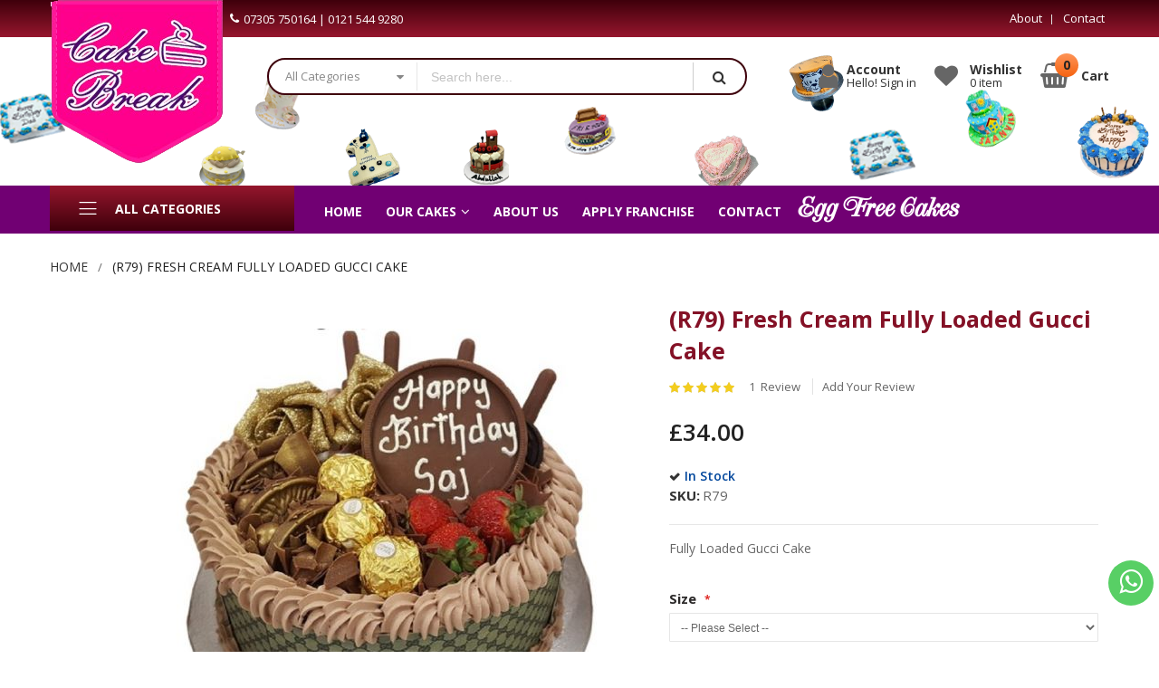

--- FILE ---
content_type: text/html; charset=UTF-8
request_url: https://eggfreecakebreak.com/fully-loaded-gucci-cake-r79
body_size: 27015
content:
<!doctype html><html lang="en"> <head prefix="og: http://ogp.me/ns# fb: http://ogp.me/ns/fb# product: http://ogp.me/ns/product#"> <script> var BASE_URL = 'https\u003A\u002F\u002Feggfreecakebreak.com\u002F'; var require = { 'baseUrl': 'https\u003A\u002F\u002Feggfreecakebreak.com\u002Fpub\u002Fstatic\u002Fversion1743758721\u002Ffrontend\u002FAlothemes\u002Fexpert1\u002Fen_US' };</script> <meta charset="utf-8"/><meta name="title" content="(R79) Fresh Cream Fully Loaded Gucci Cake"/><meta name="description" content="The Fresh Cream Fully Loaded Gucci Cake is really affordable at the Cake Break in the Oldbury. "/><meta name="keywords" content="Fully Loaded Gucci Cake, Gucci Cake, Gucci Print Cake, Egg free Gucci Cake, egg free Gucci Print Cake, egg free Fully Loaded Gucci Cake, eggless Gucci Cake, eggless Gucci Print Cake"/><meta name="robots" content="INDEX,FOLLOW"/><meta name="viewport" content="width=device-width, initial-scale=1, maximum-scale=1.0, user-scalable=no"/><meta name="format-detection" content="telephone=no"/><meta name="" content="-1"/><title>(R79) Fresh Cream Fully Loaded Gucci Cake - Cake Break</title><link rel="stylesheet" type="text/css" media="all" href="https://eggfreecakebreak.com/pub/static/version1743758721/_cache/merged/6631060dcfb4b7c2e7fb9d702158e295.min.css" /><link rel="stylesheet" type="text/css" media="screen and (min-width: 768px)" href="https://eggfreecakebreak.com/pub/static/version1743758721/frontend/Alothemes/expert1/en_US/css/styles-l.min.css" /><link rel="stylesheet" type="text/css" media="print" href="https://eggfreecakebreak.com/pub/static/version1743758721/frontend/Alothemes/expert1/en_US/css/print.min.css" /><script  type="text/javascript"  src="https://eggfreecakebreak.com/pub/static/version1743758721/_cache/merged/88116e01b807ff684e94c2bee151b89c.min.js"></script><link rel="canonical" href="https://eggfreecakebreak.com/fully-loaded-gucci-cake-r79" /><link rel="icon" type="image/x-icon" href="https://eggfreecakebreak.com/pub/media/favicon/stores/1/favi.png" /><link rel="shortcut icon" type="image/x-icon" href="https://eggfreecakebreak.com/pub/media/favicon/stores/1/favi.png" /><meta http-equiv="Content-Security-Policy" content="default-src *; style-src 'self' 'unsafe-inline'; script-src 'self' 'unsafe-inline' 'unsafe-eval' http://www.google.com"><link rel="canonical" href="https://eggfreecakebreak.com/" /><!-- Global site tag (gtag.js) - Google Analytics --><script async src="https://www.googletagmanager.com/gtag/js?id=UA-139637940-1"></script><script> window.dataLayer = window.dataLayer || []; function gtag(){dataLayer.push(arguments);} gtag('js', new Date()); gtag('config', 'UA-139637940-1');
</script> <link rel="stylesheet" type="text/css" media="all" href="https://eggfreecakebreak.com/pub/static/version1743758721/_cache/merged/stores/1/alothemes_custom.css" /><link rel="stylesheet" type="text/css" href="//fonts.googleapis.com/css?family=Open+Sans&subset=cyrillic,cyrillic-ext,greek,greek-ext,latin-ext,vietnamese" media="all" /><script type="text/javascript"> Themecfg = {"rtl":{"enabled":"0"},"preload":{"loading_body":"0","loading_img":"1"},"widescreen":{"enabled":"1"},"category_page":{"page_layout":null,"config_display":"{\"_1601090070156_156\":{\"title\":\"Show Cart\",\"selector\":\".actions-cart, .tocart\",\"enabled\":\"1\"},\"_1601090072720_720\":{\"title\":\"Show Compare\",\"selector\":\".item .add-to-links a.tocompare\",\"enabled\":\"1\"},\"_1601090074061_61\":{\"title\":\"Show Wishlist\",\"selector\":\".item .add-to-links a.towishlist\",\"enabled\":\"1\"},\"_1601090074700_700\":{\"title\":\"Show Quickview\",\"selector\":\".link-view\",\"enabled\":\"1\"},\"_1601090075319_319\":{\"title\":\"Show Review\",\"selector\":\".product-item .product-reviews-summary\",\"enabled\":\"1\"},\"_1601953500959_959\":{\"title\":\"Stock Status\",\"selector\":\".product-item .stock\",\"enabled\":\"1\"},\"_1601953611355_355\":{\"title\":\"Price\",\"selector\":\".product-item .price-box\",\"enabled\":\"1\"}}","cart":"1","compare":"1","wishlist":"1","quickview":"1","review":"1"},"product_page":{"page_layout":"1column","config_display":"{\"_1601183793747_747\":{\"title\":\"Show Cart\",\"selector\":\".product-view .add-to-cart button.button\",\"enabled\":\"1\"},\"_1601183797109_109\":{\"title\":\"Show Compare\",\"selector\":\".product-view .product-shop .product-social-links a, .product-add-form .product-social-links a .tocompare\",\"enabled\":\"1\"},\"_1601183798190_190\":{\"title\":\"Show Wishlist\",\"selector\":\".product-view .product-shop .product-social-links a, .product-add-form .product-social-links a.towishlist\",\"enabled\":\"1\"},\"_1601183832717_717\":{\"title\":\"Show Review\",\"selector\":\".product-info-main .product-reviews-summary\",\"enabled\":\"1\"},\"_1601518572381_381\":{\"title\":\"Show SKU\",\"selector\":\".product-info-main .attribute.sku\",\"enabled\":\"1\"},\"_1601953214789_789\":{\"title\":\"Stock Status\",\"selector\":\".product-info-main .product-info-stock-sku .stock\",\"enabled\":\"1\"},\"_1601953645904_904\":{\"title\":\"Price\",\"selector\":\".product-info-main .price-box\",\"enabled\":\"1\"}}","cart":"1","compare":"1","wishlist":"1","review":"1","zoom":"1","tab_attribute":"{\"_1602491893368_368\":{\"title\":\"Manufacture\",\"attribute\":\"country_of_manufacture\",\"enabled\":\"1\"}}"},"newsletter":{"enabled":"0","firstOnly":"0","timeDelay":"4000","autoClose":"0","timeClose":"10000","width":"570","height":"481","overlayColor":"#353535","background_color":"#ffffff","background_image":"default\/Popup_newsletter_03.png"},"general":{"baseUrl":"https:\/\/eggfreecakebreak.com\/"}}</script><div class="preloading"><div class="loading"></div></div><script type="text/javascript">	var alo_timer_layout	= '<div class="timer-box"><span class="day">%%D%%</span><span class="title">Days</span></div><div class="timer-box"><span class="hour">%%H%%</span><span class="title">Hrs</span></div><div class="timer-box"><span class="min">%%M%%</span><span class="title">Mins</span></div><div class="timer-box"><span class="sec">%%S%%</span><span class="title">Secs</span></div>';	var alo_timer_layoutcaption = '<div class="timer-box"><span class="day">%%D%%</span><span class="title">Days</span></div><div class="timer-box"><span class="hour">%%H%%</span><span class="title">Hrs</span></div><div class="timer-box"><span class="min">%%M%%</span><span class="title">Mins</span></div><div class="timer-box"><span class="sec">%%S%%</span><span class="title">Secs</span></div>';	var alo_timer_timeout	= '<span class="timeout">Time out!</span>';	require(['jquery', 'magiccart/slick', 'alothemes', 'domReady!'],	function($, slick, alothemes){ $('body').on('contentUpdated', function () {	$('.alo-count-down').not('.exception').timer({	classes	: '.countdown',	layout	: alo_timer_layout,	layoutcaption	: alo_timer_layoutcaption,	timeout	: alo_timer_timeout	}); });	});
</script><script type="text/javascript">require(['jquery','magiccart/slick','magicproduct']);</script><meta property="og:type" content="product" /><meta property="og:title" content="&#x28;R79&#x29;&#x20;Fresh&#x20;Cream&#x20;Fully&#x20;Loaded&#x20;Gucci&#x20;Cake" /><meta property="og:image" content="https://eggfreecakebreak.com/pub/media/catalog/product/cache/e2818dff622642206935617c33a955a7/r/7/r79.1.jpg" /><meta property="og:description" content="Fully&#x20;Loaded&#x20;Gucci&#x20;Cake" /><meta property="og:url" content="https://eggfreecakebreak.com/fully-loaded-gucci-cake-r79" /> <meta property="product:price:amount" content="34"/> <meta property="product:price:currency" content="GBP"/><script type="text/javascript"> require([ 'jquery', 'magepow/elevatezoom', ], function($){ "use strict"; if( $(window).width() < 768 ) return; var options = {"enabled":1,"responsive":false,"scrollZoom":true,"zIndex":99,"imageCrossfade":false,"loadingIcon":false,"cursor":"default","borderSize":1,"borderColour":"#666","easing":false,"easingType":"zoomdefault","easingDuration":2000,"lensBorder":1,"lensColour":"#fff","lensOpacity":0.4,"tintColour":"#333","tintOpacity":0.4}; $('head').append('<style type="text/css">.zoomContainer{z-index:' + options.zIndex + '}</style>'); $(document).on('fotorama:load fotorama:showend fotorama:fullscreenenter fotorama:fullscreenexit', function (event, fotorama, extra) { $('.zoomContainer').remove(); if(event.type == 'fotorama:fullscreenenter') return; if( fotorama.activeFrame.type != 'image' || $('body').hasClass('fotorama__fullscreen') ) return; var img = $('.product.media .fotorama__stage .fotorama__active .fotorama__img'); if(!img.length) return; var defaults = { zoomWindowWidth : img.width(), zoomWindowHeight: img.height() }; var settings = $.extend(defaults, options); if(fotorama.activeFrame.full) img.data('zoom-image', fotorama.activeFrame.full); img.elevateZoom(settings); }); });
</script><script type="text/javascript">
require([ 'jquery'
], function ($) { var body = $('body'); var layout = 'page-layout-1column'; if(!body.hasClass(layout)){ body.removeClass (function (index, css) { return (css.match (/(^|\s)page-layout-\S+/g) || []).join(' '); }); body.addClass(layout); } if(layout == "page-layout-1column"){ $('head').append('<style type="text/css">.columns > .sidebar, .alocolumns > .sidebar{display:none}</style>'); }
});
</script> <style type="text/css">body.loading_body .preloading .loading{background-image: url("https://eggfreecakebreak.com/pub/static/version1743758721/frontend/Alothemes/expert1/en_US/images/loader-1.gif")}body.loading_img .lazyload{background-image: url("https://eggfreecakebreak.com/pub/static/version1743758721/frontend/Alothemes/expert1/en_US/images/loader-1.gif")}body.loading_img img.loaded{background-image: none}</style><link rel="preload" as="icon" crossorigin="anonymous" href="https://eggfreecakebreak.com/pub/static/version1743758721/frontend/Alothemes/expert1/en_US/images/loader-1.gif"></><link rel="preload" as="icon" crossorigin="anonymous" href="https://eggfreecakebreak.com/pub/static/version1743758721/frontend/Alothemes/expert1/en_US/favicon.ico"></></head> <body data-container="body" data-mage-init='{"loaderAjax": {}, "loader": { "icon": "https://eggfreecakebreak.com/pub/static/version1743758721/frontend/Alothemes/expert1/en_US/images/loader-2.gif"}}' itemtype="http://schema.org/Product" itemscope="itemscope" class=" loading_body loading_img widescreen catalog-product-view product-fully-loaded-gucci-cake-r79 page-layout-1column"><div class="preloading"><div class="loading"></div></div> <div id="cookie-status"> The store will not work correctly in the case when cookies are disabled.</div><script type="text&#x2F;javascript">document.querySelector("#cookie-status").style.display = "none";</script><script type="text/x-magento-init"> { "*": { "cookieStatus": {} } }
</script><script type="text/x-magento-init"> { "*": { "mage/cookies": { "expires": null, "path": "\u002F", "domain": ".eggfreecakebreak.com", "secure": false, "lifetime": "3600" } } }
</script> <noscript> <div class="message global noscript"> <div class="content"> <p> <strong>JavaScript seems to be disabled in your browser.</strong> <span> For the best experience on our site, be sure to turn on Javascript in your browser. </span> </p> </div> </div> </noscript><div role="alertdialog" tabindex="-1" class="magepow-gdpr-cookie-notice message global cookie text-align-center gdpr-box-shadow" id="notice-cookie-block" style="display: none;bottom:0px;font-size:15px;"> <div role="document" class="content" tabindex="0"> <div class="info"> <div class="notice-cookie-title">COOKIES</div><div class="notice-cookie-content">We use cookies to make your experience better. <a id="privacyLink" href="https://eggfreecakebreak.com/privacy-policy-cookie-restriction-mode/">Read more</a></div> </div> <div class="actions"> <button id="btn-cookie-allow" class="btn-cookie allow primary "> <span>Allow Cookies</span> </button> </div> </div></div><script type="text/x-magento-init"> { "#notice-cookie-block": { "cookieNotices": { "cookieAllowButtonSelector": "#btn-cookie-allow", "cookieName": "user_allowed_save_cookie", "cookieValue": {"1":1}, "cookieLifetime": 31536000, "noCookiesUrl": "https\u003A\u002F\u002Feggfreecakebreak.com\u002Fcookie\u002Findex\u002FnoCookies\u002F" } } }
</script><div style="display:none" id="magepow-gdpr-popup-container"><div class="magepow-gdpr-popup" id="magepow-gdpr-popup" data-url="https://eggfreecakebreak.com/gdpr/" >></div></div><script type="text/javascript">	require([	'jquery',	'jquery/jquery.cookie',	'Magento_Ui/js/modal/modal'	], function($, cookie, modal){	var gdprPopupContainer = $('#magepow-gdpr-popup-container');	var popupContent = gdprPopupContainer.html();	var _gdprModal = gdprPopupContainer.find('#magepow-gdpr-popup');	$("#privacyLink").click(function(event) {	event.preventDefault();	if(_gdprModal.length) {	var url = _gdprModal.data('url'); $.ajax({ url:url, type:'POST', showLoader: true, cache:false, success:function(data){	_gdprModal.html(data); modal({ type: 'popup', modalClass: 'modals-gdpr-popup', responsive: true,	innerScroll: true,	buttons: false, closed: function(){	$('.modals-gdpr-popup').remove();	gdprPopupContainer.html(popupContent); }	}, _gdprModal);	var body = $('body');	_gdprModal.modal('openModal');	body.addClass('open-gdpr-popup');	_gdprModal.trigger('contentUpdated');	_gdprModal.on('modalclosed', function(){body.removeClass('open-gdpr-popup');}); } }); }	});	if ($.cookie('user_allowed_save_cookie') === null || $.cookie('user_allowed_save_cookie') === "" || $.cookie('user_allowed_save_cookie') === "null" || $.cookie('user_allowed_save_cookie') === undefined){	$('body').addClass('cookie-message')	}	$('#btn-cookie-allow').click(function(){	$('body').removeClass('cookie-message')	}) });	</script><script>true</script><script> require.config({ map: { '*': { wysiwygAdapter: 'mage/adminhtml/wysiwyg/tiny_mce/tinymce4Adapter' } } });</script><div class="page-wrapper"><style> .snow-container { position: fixed; top: 0; left: 0; overflow: hidden; width: 100vw; height: 50vh; z-index: 99999; pointer-events: none;
}
.alotheme .text-account,.alotheme .icons,.minicart-wrapper .showcart .crat-icon,.minicart-wrapper .showcart .text,.top-link-product a.icon .counter{/*color:#fff !important;*/}
.snowflake { position: absolute; background-color: white; border-radius: 50%; opacity: 0.8; pointer-events: none;
}
@keyframes fall { 0% { opacity: 0; transform: translateY(0); } 10% { opacity: 1; } 100% { opacity: 0.5; transform: translateY(100vh); }
}
@keyframes diagonal-fall { 0% { opacity: 0; transform: translate(0, 0); } 10% { opacity: 1; } 100% { opacity: 0.25; transform: translate(10vw, 100vh); }
} .whats-app {position: fixed;width: 50px;height: 50px; bottom: 51px;right: 6px; background-color: #58cf65;color: #FFF;border-radius: 50px;text-align: center; font-size: 30px;} .my-float{color:#fff;} /*#P3_PaymentGateway{display:none;} #P3_PaymentGateway label{display:none;} #P3_PaymentGateway label span {display:none;}*/</style><link href="//fonts.googleapis.com/css?family=Montserrat:100,100i,200,200i,300,300i,400,400i,500,500i,600,600i,700,700i,800,800i,900,900i&amp;subset=latin-ext,vietnamese" rel="stylesheet"> <link href="//fonts.googleapis.com/css?family=Open+Sans:300,300i,400,400i,600,600i,700,700i,800,800i&amp;subset=cyrillic,cyrillic-ext,greek,greek-ext,latin-ext,vietnamese" rel="stylesheet"> <header class="page-header alothemes"> <a class="whats-app" href="https://api.whatsapp.com/send?phone=+4407305750164" target="_blank"> <i class="fa fa-whatsapp my-float"></i></a> <div class="header header-sticker"> <div class="snow-container"></div><div style="height: 20vh;"> <div class="header-top"><div class="container" > <div class="box-width main-fix clearfix"> <div class="top-left top-mobile"> <div class="welcome greet welcome-msg" data-bind="scope: 'customer'"><!-- ko if: customer().fullname --><span class="welcome-title" data-bind="text: new String('Welcome, %1!').replace('%1', customer().firstname)"></span><!-- /ko --><!-- ko ifnot: customer().fullname --><span data-bind="html:''"></span><!-- /ko --></div><script type="text/x-magento-init">
{	"*": {	"Magento_Ui/js/core/app": {	"components": {	"customer": {	"component": "Magento_Customer/js/view/customer"	}	}	}	}
}
</script> <div class="main-header top-mobile"><a href="tel:0801234567891" class="support"><span class="icon fa fa-phone "><em class="hidden">hidden</em><span class="call-us">Call us</span></span><span class="number">07305 750164 | 0121 544 9280</span><span class="number-tel">07305 750164 </span></a></div><style> @media (max-width: 480px)
{
.header .top-mobile .support .number-tel { display: flex inline !important;
padding-left: 5px;
}
.header .top-left { margin-left: 0px; padding: 10px !important;
}
.header .header-top .top-left .main-header{padding:0px;}
.main-header .support span.icon{ margin-top: 14px;
}
}
}
@media (max-width: 991px){
.header .top-mobile{
float: left !important;
}
.header .top-left{padding:0px ;}
.links-wrapper-separators{
float:left;
}
.header .top-mobile .support .number-tel { display: none;
}
}
@media (max-width: 768px){
.header-top .top-right{
float: right !important;
}
.header .top-left{ float:left !important;}
}
@media only screen and (min-width: 768px) and (max-width: 991px){
.header .header-top .top-left .main-header{
padding: 0px !important;
}
.main-header .support span { margin-top: 35px; float: left;
}
.main-header .support span.icon { margin-top: 35px;
}
}
.header .top-mobile .support .number-tel { display: none;
}</style> <div class="tool-setting top-mobile"><div class="header-setting currency_top"><div class="settting-switcher"></div></div><div class="header-setting"><div class="settting-switcher"></div></div></div> </div><div class="top-right top-mobile"><div class="below-column"> <div class="links-wrapper-separators"><ul class="links"> <li class="first link-below about-us"><a href="https://eggfreecakebreak.com/about-us/" title="About Us"><span>About</span></a></li><li class="link-below"><a href="https://eggfreecakebreak.com/contact/" title="Contact"><span>Contact</span></a></li><!--<li class="link-below store-location"><a href="https://eggfreecakebreak.com/locations/" title="Store Location"><span>Store Location</span></a></li>--></ul></div></div></div></div></div></div><div class="header-content" id="topbanner" ><div class="container" > <div class="box-width main-fix head-position clearfix"><div class="row clearfix"> <div class="content-logo col-sm-12 col-md-3 col-lg-3"><div class="header-logo"><span data-action="toggle-nav" class="action nav-toggle"><span></span></span><a class="logo" href="https://eggfreecakebreak.com/" title="eggfreecakebreak.com" aria-label="store logo"> <img src="https://eggfreecakebreak.com/pub/media/logo/stores/1/left-arrow.png" title="eggfreecakebreak.com" alt="eggfreecakebreak.com" width="197" height="188" /></a></div></div><div class="hidden-top-bar fixed-mobile col-sm-12 col-md-5 col-lg-5"><div class="tool-topsearch toggle-tab-mobile"><span class="toggle-tab"><i class="icon fa fa-search icons"></i></span> <div class="toggle-content"><div class="block-search"> <div class="block block-content"> <form class="form minisearch form-search" id="search_mini_form" action="https://eggfreecakebreak.com/catalogsearch/result/" method="get"> <div class="block-title"><strong>Search</strong></div> <div class="field search"> <div class="control catalogsearch"> <input id="search" data-mage-init='{"quickSearch":{ "formSelector":"#search_mini_form", "url":"https://eggfreecakebreak.com/search/ajax/suggest/", "destinationSelector":"#search_autocomplete"} }' type="text" name="q" value="" placeholder="Search here..." class="input-text" maxlength="128" role="combobox" aria-haspopup="false" aria-autocomplete="both" autocomplete="off"/> <div id="search_autocomplete" class="search-autocomplete"></div> <div class="nested"> <a class="action advanced" href="https://eggfreecakebreak.com/catalogsearch/advanced/" data-action="advanced-search"> </a></div><div data-bind="scope: 'searchsuiteautocomplete_form'"> <!-- ko template: getTemplate() --><!-- /ko --></div><script type="text/x-magento-init">
{ "*": { "Magento_Ui/js/core/app": { "components": { "searchsuiteautocomplete_form": { "component": "MageWorx_SearchSuiteAutocomplete/js/autocomplete" }, "searchsuiteautocompleteBindEvents": { "component": "MageWorx_SearchSuiteAutocomplete/js/bindEvents", "config": { "searchFormSelector": "#search_mini_form", "searchButtonSelector": "button.search", "inputSelector": "#search, #mobile_search, .minisearch input[type=\"text\"]", "searchDelay": "500" } }, "searchsuiteautocompleteDataProvider": { "component": "MageWorx_SearchSuiteAutocomplete/js/dataProvider", "config": { "url": "https://eggfreecakebreak.com/mageworx_searchsuiteautocomplete/ajax/index/" } } } } }
}
</script> <div class="catalogsearch-box"> <span id="select-box-category">All Categories</span> <div id="categories-box" style="display:none;"> <input style="display:none;" type="text" value="" id="qsearch"> <ul class="cat-list dd-container" id="cat"> <li data-q="0">All Categories</li><li data-q="3" class="item top">Our Cakes</li> </ul> </div> </div> <script type="text/javascript"> document.addEventListener("DOMContentLoaded", function() { var qsearch, select, ul, li, a, i; qsearch = document.getElementById("qsearch"); select = document.getElementById("select-box-category"); ul = document.getElementById("categories-box"); document.querySelector('body').addEventListener("click", function(){ ul.style.display = 'none'; }); select.addEventListener('click', function(e) { e.stopPropagation(); if (ul.style.display === 'none') { ul.style.display = 'block'; } else { ul.style.display = 'none'; } }); li = ul.getElementsByTagName("li"); for (i = 0; i < li.length; i++) { a = li[i]; a.addEventListener("click", function(){ qsearch.value = this.getAttribute("data-q"); select.innerHTML = this.innerHTML; }); } }); window.onload = function(){ var form = document.getElementById("search_mini_form"); form.onsubmit = function(){ var search = document.getElementById("search"); var qsearch = document.getElementById("qsearch"); var csearch = qsearch.value ? '&cat='+qsearch.value : ''; window.location = form.action + '/?q=' + search.value + csearch; return false; }; }; </script> </div> </div> <button type="submit" title="Search" class="action search button"> <span><span><i class="fa fa-search"></i>Search</span></span> </button> </form> </div></div></div></div></div><div class="header-icons content-cart col-sm-12 col-md-4 col-lg-4"> <div class="tool-header alotheme"> <div class="tool-account alo-toggle tool-padding toggle-tab-mobile"><div class="toggle-tab outside-close mobile proceed-to-checkout"><span class="fa fa-user icons account-icons"></span><div class="onclick"><div class="text-account text-bold">Account</div><div class="text-account text-hidden" data-bind="scope: 'customer'"> <!-- ko if: customer().firstname --> <span class="logged-in" data-bind="text: new String('Hello!, %1').replace('%1', customer().firstname)"> </span> <!-- /ko --> <!-- ko ifnot: customer().firstname -->	Hello! Sign in <!-- /ko --> <script type="text/x-magento-init">	{	"*": {	"Magento_Ui/js/core/app": {	"components": {	"customer": {	"component": "Magento_Customer/js/view/customer"	}	}	}	}	}	</script></div></div></div> </div><div class="top-link-product tool-padding"> <span class="fa fa-heart icons wishlist-icons"></span> <div class="link wishlist" data-bind="scope: 'wishlist'"> <a title="Wishlist" href="https://eggfreecakebreak.com/wishlist/" target="_blank" class="icon btn-heart"> <span data-bind="text: 'Wishlist'" class="text-account text-bold block"></span> <span data-bind="text: wishlist().counter ? wishlist().counter : '0 item'" class="counter qty"></span> </a> </div></div><script type="text/x-magento-init"> { "*": { "Magento_Ui/js/core/app": { "components": { "wishlist": { "component": "Magento_Wishlist/js/view/wishlist" } } } } }
</script><div data-block="minicart" class="minicart-wrapper"> <a class="action showcart" href="https://eggfreecakebreak.com/checkout/cart/" data-bind="scope: 'minicart_content'"> <span class="fa fa-shopping-basket crat-icon"> <span class="counter qty empty" data-bind="css: { empty: !!getCartParam('summary_count') == false }, blockLoader: isLoading"> <span class="counter-number"><!-- ko text: getCartParam('summary_count') --><!-- /ko --></span> <span class="counter-label"> <!-- ko if: getCartParam('summary_count') --> <!-- ko text: getCartParam('summary_count') --><!-- /ko --> <!-- ko i18n: 'items' --><!-- /ko --> <!-- /ko --> </span> </span> </span> <span class="minicart-text"> <span class="text cart-title">Cart</span> <span data-bind="html: getCartParam('subtotal')"></span> </span> </a> <div class="block block-minicart empty" data-role="dropdownDialog" data-mage-init='{"dropdownDialog":{ "appendTo":"[data-block=minicart]", "triggerTarget":".showcart", "timeout": "2000", "closeOnMouseLeave": false, "closeOnEscape": true, "triggerClass":"active", "parentClass":"active", "buttons":[]}}'> <div id="minicart-content-wrapper" data-bind="scope: 'minicart_content'"> <!-- ko template: getTemplate() --><!-- /ko --> </div> <div id="cart-page"> <div id="block-cart-list" data-bind="scope:'minicart-addons'" class="block"> <!-- ko template: getTemplate() --><!-- /ko --> </div></div><div class="capped-delivery"><p><span>$99</span>Capped Delivery</p><p>Fill your cart & pay no more than $99 dellivery</p></div> </div> <script> window.checkout = {"shoppingCartUrl":"https:\/\/eggfreecakebreak.com\/checkout\/cart\/","checkoutUrl":"https:\/\/eggfreecakebreak.com\/checkout\/","updateItemQtyUrl":"https:\/\/eggfreecakebreak.com\/checkout\/sidebar\/updateItemQty\/","removeItemUrl":"https:\/\/eggfreecakebreak.com\/checkout\/sidebar\/removeItem\/","imageTemplate":"Magento_Catalog\/product\/image_with_borders","baseUrl":"https:\/\/eggfreecakebreak.com\/","minicartMaxItemsVisible":5,"websiteId":"1","maxItemsToDisplay":10,"storeId":"1","storeGroupId":"1","customerLoginUrl":"https:\/\/eggfreecakebreak.com\/customer\/account\/login\/referer\/aHR0cHM6Ly9lZ2dmcmVlY2FrZWJyZWFrLmNvbS9mdWxseS1sb2FkZWQtZ3VjY2ktY2FrZS1yNzk%2C\/","isRedirectRequired":false,"autocomplete":"off","captcha":{"user_login":{"isCaseSensitive":false,"imageHeight":50,"imageSrc":"","refreshUrl":"https:\/\/eggfreecakebreak.com\/captcha\/refresh\/","isRequired":false,"timestamp":1768821961}}}; </script> <script type="text/x-magento-init"> { "[data-block='minicart']": { "Magento_Ui/js/core/app": {"components":{"minicart_content":{"children":{"subtotal.container":{"children":{"subtotal":{"children":{"subtotal.totals":{"config":{"display_cart_subtotal_incl_tax":0,"display_cart_subtotal_excl_tax":1,"template":"Magento_Tax\/checkout\/minicart\/subtotal\/totals"},"children":{"subtotal.totals.msrp":{"component":"Magento_Msrp\/js\/view\/checkout\/minicart\/subtotal\/totals","config":{"displayArea":"minicart-subtotal-hidden","template":"Magento_Msrp\/checkout\/minicart\/subtotal\/totals"}}},"component":"Magento_Tax\/js\/view\/checkout\/minicart\/subtotal\/totals"}},"component":"uiComponent","config":{"template":"Magento_Checkout\/minicart\/subtotal"}}},"component":"uiComponent","config":{"displayArea":"subtotalContainer"}},"item.renderer":{"component":"uiComponent","config":{"displayArea":"defaultRenderer","template":"Magento_Checkout\/minicart\/item\/default"},"children":{"item.image":{"component":"Magento_Catalog\/js\/view\/image","config":{"template":"Magento_Catalog\/product\/image","displayArea":"itemImage"}},"checkout.cart.item.price.sidebar":{"component":"uiComponent","config":{"template":"Magento_Checkout\/minicart\/item\/price","displayArea":"priceSidebar"}}}},"extra_info":{"component":"uiComponent","config":{"displayArea":"extraInfo"}},"promotion":{"component":"uiComponent","config":{"displayArea":"promotion"}}},"config":{"itemRenderer":{"default":"defaultRenderer","simple":"defaultRenderer","virtual":"defaultRenderer"},"template":"Magento_Checkout\/minicart\/content"},"component":"Magento_Checkout\/js\/view\/minicart"}},"types":[]} }, "*": { "Magento_Ui/js/block-loader": "https://eggfreecakebreak.com/pub/static/version1743758721/frontend/Alothemes/expert1/en_US/images/loader-1.gif" } } </script></div><div class="more-info"><span class="toggle-tab"><span class="hidden"></span><span class="more-text">More</span></span><div class="toggle-content"><div class="main-header top-mobile"><a href="tel:0801234567891" class="support"><span class="icon fa fa-phone "><em class="hidden">hidden</em><span class="call-us">Call us</span></span><span class="number">07305 750164 | 0121 544 9280</span><span class="number-tel">07305 750164 </span></a></div><style> @media (max-width: 480px)
{
.header .top-mobile .support .number-tel { display: flex inline !important;
padding-left: 5px;
}
.header .top-left { margin-left: 0px; padding: 10px !important;
}
.header .header-top .top-left .main-header{padding:0px;}
.main-header .support span.icon{ margin-top: 14px;
}
}
}
@media (max-width: 991px){
.header .top-mobile{
float: left !important;
}
.header .top-left{padding:0px ;}
.links-wrapper-separators{
float:left;
}
.header .top-mobile .support .number-tel { display: none;
}
}
@media (max-width: 768px){
.header-top .top-right{
float: right !important;
}
.header .top-left{ float:left !important;}
}
@media only screen and (min-width: 768px) and (max-width: 991px){
.header .header-top .top-left .main-header{
padding: 0px !important;
}
.main-header .support span { margin-top: 35px; float: left;
}
.main-header .support span.icon { margin-top: 35px;
}
}
.header .top-mobile .support .number-tel { display: none;
}</style><div class="below-column"> <div class="links-wrapper-separators"><ul class="links"> <li class="first link-below about-us"><a href="https://eggfreecakebreak.com/about-us/" title="About Us"><span>About</span></a></li><li class="link-below"><a href="https://eggfreecakebreak.com/contact/" title="Contact"><span>Contact</span></a></li><!--<li class="link-below store-location"><a href="https://eggfreecakebreak.com/locations/" title="Store Location"><span>Store Location</span></a></li>--></ul></div></div></div></div></div></div></div></div></div></div><div class="header-bottom"><div class="container"><div class="box-width main-fix bg-white clearfix"><div class="row"><div class="col-sm-12 visible-md-on"> <div class="sections nav-sections"> <div class="section-items nav-sections-items" data-mage-init='{"tabs":{"openedState":"active"}}'> <div class="section-item-title nav-sections-item-title" data-role="collapsible"> <a class="nav-sections-item-switch" data-toggle="switch" href="#store.menu"> Menu </a> </div> <div class="section-item-content nav-sections-item-content" id="store.menu" data-role="content"> <nav class="navigation mean-nav navigation-mobile" role="navigation" data-action="navigation" data-exclude_html_desktop="1" ><ul class="nav-mobile" data-alo-init='{"menu":{"responsive":true, "expanded":true, "position":{"my":"left top","at":"left bottom"}}}'><li class="level0 category-item level-top dropdown home"><a class="level-top" href="https://eggfreecakebreak.com/"><span class="icon fa fa-home"></span><span class="icon-text">Home</span></a></li><li class="level0 category-item level-top cat nav-1 hasChild parent"><a class="level-top" href="https://eggfreecakebreak.com/cakes"><span>Our Cakes</span><span class="boder-menu"></span></a><ul class="submenu"><li class="level1 category-item nav-1-1 "><a href="https://eggfreecakebreak.com/cakes/christmas-cakes-cupcakes"><span>Christmas Cakes & Cupcakes</span></a></li><li class="level1 category-item nav-1-2 "><a href="https://eggfreecakebreak.com/cakes/round-cakes"><span>Birthday Round Cakes</span></a></li><li class="level1 category-item nav-1-3 "><a href="https://eggfreecakebreak.com/cakes/square-cakes"><span>Birthday Square Cakes</span></a></li><li class="level1 category-item nav-1-4 "><a href="https://eggfreecakebreak.com/cakes/novelty-kids-cakes"><span>Novelty / Kids cakes</span></a></li><li class="level1 category-item nav-1-5 "><a href="https://eggfreecakebreak.com/cakes/doll-cakes"><span>Doll Cakes </span></a></li><li class="level1 category-item nav-1-6 "><a href="https://eggfreecakebreak.com/cakes/number-cakes"><span>Letter Cakes / Number Cakes</span></a></li><li class="level1 category-item nav-1-7 "><a href="https://eggfreecakebreak.com/cakes/icing-cakes"><span>Icing Cakes</span></a></li><li class="level1 category-item nav-1-8 "><a href="https://eggfreecakebreak.com/cakes/wedding-cakes"><span>Wedding Cakes</span></a></li><li class="level1 category-item nav-1-9 "><a href="https://eggfreecakebreak.com/cakes/baby-shower-cakes"><span>Baby shower / Christening cakes</span></a></li><li class="level1 category-item nav-1-10 "><a href="https://eggfreecakebreak.com/cakes/tray-cakes"><span>Tray Cakes</span></a></li><li class="level1 category-item nav-1-11 "><a href="https://eggfreecakebreak.com/cakes/heart-cake"><span>Heart Cake</span></a></li><li class="level1 category-item nav-1-12 "><a href="https://eggfreecakebreak.com/cakes/tiered-cakes"><span>Tiered Cakes</span></a></li><li class="level1 category-item nav-1-13 "><a href="https://eggfreecakebreak.com/cakes/vegan-cakes-dairy-free"><span>Vegan Cakes (Dairy Free)</span></a></li><li class="level1 category-item nav-1-14 "><a href="https://eggfreecakebreak.com/cakes/cupcakes-slices-and-extras"><span>Cupcakes, slices and extras</span></a></li><li class="level1 category-item nav-1-15 "><a href="https://eggfreecakebreak.com/cakes/valentines-day-cakes"><span>Valentines</span></a></li><li class="level1 category-item nav-1-16 "><a href="https://eggfreecakebreak.com/cakes/giant-cookies"><span>Giant Cookies</span></a></li><li class="level1 category-item nav-1-17 "><a href="https://eggfreecakebreak.com/cakes/chocolate-bouquets"><span>Chocolate Bouquets</span></a></li><li class="level1 category-item nav-1-18 "><a href="https://eggfreecakebreak.com/cakes/tall-cakes"><span>Tall Cakes</span></a></li><li class="level1 category-item nav-1-19 "><a href="https://eggfreecakebreak.com/cakes/photo-cake"><span>Photo Cake</span></a></li><li class="level1 category-item nav-1-20 "><a href="https://eggfreecakebreak.com/cakes/click-and-collect"><span>Click and Collect</span></a></li><li class="level1 category-item nav-1-21 "><a href="https://eggfreecakebreak.com/cakes/umrah-and-hajj-mubarak-cake"><span>Umrah And Hajj Mubark Cake</span></a></li><li class="level1 category-item nav-1-22 "><a href="https://eggfreecakebreak.com/cakes/double-tall-cakes"><span>Double High</span></a></li><li class="level1 category-item nav-1-23 "><a href="https://eggfreecakebreak.com/cakes/anniversary-cake"><span>Anniversary Cake</span></a></li></ul></li><li class='level0 category-item level-top ext first dropdown'><a class="level-top" href="https://eggfreecakebreak.com/about-us"><span>About Us</span></a></li><li class='level0 category-item level-top ext dropdown'><a class="level-top" href="https://eggfreecakebreak.com/apply-franchise"><span>Apply Franchise</span></a></li><li class='level0 category-item level-top ext dropdown'><a class="level-top" href="https://eggfreecakebreak.com/contact"><span>Contact</span></a></li><li class='level0 category-item level-top ext last dropdown'><a class="level-top" href="https://eggfreecakebreak.com/#"><span>Egg Free Cakes</span></a></li></ul></nav><div class="vmagicmenu vertical-menu clearfix" data-exclude_html_mobile="1" ><div class="block-title block-title-vmagicmenu v-title"> <strong> <span class="fa icon icon-category-icon"></span> <span class="vmagicmenu-subtitle">All Categories</span> </strong> </div><div class="block-vmagicmenu-content"><ul class="nav-desktop vmagicmenu-narrow clearfix"><li class="level0 category-item level-top cat nav-1 hasChild parent" data-options='{"magicmenu_id":"3","cat_col":null,"cat_proportion":"0","right_proportion":"0","left_proportion":"0"}'><a class="level-top" href="https://eggfreecakebreak.com/cakes"><span>Our Cakes</span><span class="boder-menu"></span></a><div class="level-top-mega"><div class="content-mega"><div class="content-mega-horizontal"><ul class="level0 category-item mage-column cat-mega"><li class="children level1 category-item nav-1-1 "><a href="https://eggfreecakebreak.com/cakes/christmas-cakes-cupcakes"><span>Christmas Cakes & Cupcakes</span></a></li><li class="children level1 category-item nav-1-2 "><a href="https://eggfreecakebreak.com/cakes/round-cakes"><span>Birthday Round Cakes</span></a></li><li class="children level1 category-item nav-1-3 "><a href="https://eggfreecakebreak.com/cakes/square-cakes"><span>Birthday Square Cakes</span></a></li><li class="children level1 category-item nav-1-4 "><a href="https://eggfreecakebreak.com/cakes/novelty-kids-cakes"><span>Novelty / Kids cakes</span></a></li><li class="children level1 category-item nav-1-5 "><a href="https://eggfreecakebreak.com/cakes/doll-cakes"><span>Doll Cakes </span></a></li><li class="children level1 category-item nav-1-6 "><a href="https://eggfreecakebreak.com/cakes/number-cakes"><span>Letter Cakes / Number Cakes</span></a></li><li class="children level1 category-item nav-1-7 "><a href="https://eggfreecakebreak.com/cakes/icing-cakes"><span>Icing Cakes</span></a></li><li class="children level1 category-item nav-1-8 "><a href="https://eggfreecakebreak.com/cakes/wedding-cakes"><span>Wedding Cakes</span></a></li><li class="children level1 category-item nav-1-9 "><a href="https://eggfreecakebreak.com/cakes/baby-shower-cakes"><span>Baby shower / Christening cakes</span></a></li><li class="children level1 category-item nav-1-10 "><a href="https://eggfreecakebreak.com/cakes/tray-cakes"><span>Tray Cakes</span></a></li><li class="children level1 category-item nav-1-11 "><a href="https://eggfreecakebreak.com/cakes/heart-cake"><span>Heart Cake</span></a></li><li class="children level1 category-item nav-1-12 "><a href="https://eggfreecakebreak.com/cakes/tiered-cakes"><span>Tiered Cakes</span></a></li><li class="children level1 category-item nav-1-13 "><a href="https://eggfreecakebreak.com/cakes/vegan-cakes-dairy-free"><span>Vegan Cakes (Dairy Free)</span></a></li><li class="children level1 category-item nav-1-14 "><a href="https://eggfreecakebreak.com/cakes/cupcakes-slices-and-extras"><span>Cupcakes, slices and extras</span></a></li><li class="children level1 category-item nav-1-15 "><a href="https://eggfreecakebreak.com/cakes/valentines-day-cakes"><span>Valentines</span></a></li><li class="children level1 category-item nav-1-16 "><a href="https://eggfreecakebreak.com/cakes/giant-cookies"><span>Giant Cookies</span></a></li><li class="children level1 category-item nav-1-17 "><a href="https://eggfreecakebreak.com/cakes/chocolate-bouquets"><span>Chocolate Bouquets</span></a></li><li class="children level1 category-item nav-1-18 "><a href="https://eggfreecakebreak.com/cakes/tall-cakes"><span>Tall Cakes</span></a></li><li class="children level1 category-item nav-1-19 "><a href="https://eggfreecakebreak.com/cakes/photo-cake"><span>Photo Cake</span></a></li><li class="children level1 category-item nav-1-20 "><a href="https://eggfreecakebreak.com/cakes/click-and-collect"><span>Click and Collect</span></a></li><li class="children level1 category-item nav-1-21 "><a href="https://eggfreecakebreak.com/cakes/umrah-and-hajj-mubarak-cake"><span>Umrah And Hajj Mubark Cake</span></a></li><li class="children level1 category-item nav-1-22 "><a href="https://eggfreecakebreak.com/cakes/double-tall-cakes"><span>Double High</span></a></li><li class="children level1 category-item nav-1-23 "><a href="https://eggfreecakebreak.com/cakes/anniversary-cake"><span>Anniversary Cake</span></a></li></ul></div></div></div></li><li class="all-cat"><span>All Categories</span><span style="display:none">Close</span></li></ul></div></div><div class="magicmenu clearfix" data-exclude_html_mobile="1" ><ul class="nav-desktop sticker"	data-fullwidth="0"	data-breakpoint="767"	><li class="level0 category-item level-top dropdown home"><a class="level-top" href="https://eggfreecakebreak.com/"><span class="icon fa fa-home"></span><span class="icon-text">Home</span></a></li><li class="level0 category-item level-top cat nav-1 hasChild parent" data-options='{"magicmenu_id":"3","cat_col":null,"cat_proportion":"0","right_proportion":"0","left_proportion":"0"}'><a class="level-top" href="https://eggfreecakebreak.com/cakes"><span>Our Cakes</span><span class="boder-menu"></span></a><div class="level-top-mega"><div class="content-mega"><div class="content-mega-horizontal"><ul class="level0 category-item mage-column cat-mega"><li class="children level1 category-item nav-1-1 "><a href="https://eggfreecakebreak.com/cakes/christmas-cakes-cupcakes"><span>Christmas Cakes & Cupcakes</span></a></li><li class="children level1 category-item nav-1-2 "><a href="https://eggfreecakebreak.com/cakes/round-cakes"><span>Birthday Round Cakes</span></a></li><li class="children level1 category-item nav-1-3 "><a href="https://eggfreecakebreak.com/cakes/square-cakes"><span>Birthday Square Cakes</span></a></li><li class="children level1 category-item nav-1-4 "><a href="https://eggfreecakebreak.com/cakes/novelty-kids-cakes"><span>Novelty / Kids cakes</span></a></li><li class="children level1 category-item nav-1-5 "><a href="https://eggfreecakebreak.com/cakes/doll-cakes"><span>Doll Cakes </span></a></li><li class="children level1 category-item nav-1-6 "><a href="https://eggfreecakebreak.com/cakes/number-cakes"><span>Letter Cakes / Number Cakes</span></a></li><li class="children level1 category-item nav-1-7 "><a href="https://eggfreecakebreak.com/cakes/icing-cakes"><span>Icing Cakes</span></a></li><li class="children level1 category-item nav-1-8 "><a href="https://eggfreecakebreak.com/cakes/wedding-cakes"><span>Wedding Cakes</span></a></li><li class="children level1 category-item nav-1-9 "><a href="https://eggfreecakebreak.com/cakes/baby-shower-cakes"><span>Baby shower / Christening cakes</span></a></li><li class="children level1 category-item nav-1-10 "><a href="https://eggfreecakebreak.com/cakes/tray-cakes"><span>Tray Cakes</span></a></li><li class="children level1 category-item nav-1-11 "><a href="https://eggfreecakebreak.com/cakes/heart-cake"><span>Heart Cake</span></a></li><li class="children level1 category-item nav-1-12 "><a href="https://eggfreecakebreak.com/cakes/tiered-cakes"><span>Tiered Cakes</span></a></li><li class="children level1 category-item nav-1-13 "><a href="https://eggfreecakebreak.com/cakes/vegan-cakes-dairy-free"><span>Vegan Cakes (Dairy Free)</span></a></li><li class="children level1 category-item nav-1-14 "><a href="https://eggfreecakebreak.com/cakes/cupcakes-slices-and-extras"><span>Cupcakes, slices and extras</span></a></li><li class="children level1 category-item nav-1-15 "><a href="https://eggfreecakebreak.com/cakes/valentines-day-cakes"><span>Valentines</span></a></li><li class="children level1 category-item nav-1-16 "><a href="https://eggfreecakebreak.com/cakes/giant-cookies"><span>Giant Cookies</span></a></li><li class="children level1 category-item nav-1-17 "><a href="https://eggfreecakebreak.com/cakes/chocolate-bouquets"><span>Chocolate Bouquets</span></a></li><li class="children level1 category-item nav-1-18 "><a href="https://eggfreecakebreak.com/cakes/tall-cakes"><span>Tall Cakes</span></a></li><li class="children level1 category-item nav-1-19 "><a href="https://eggfreecakebreak.com/cakes/photo-cake"><span>Photo Cake</span></a></li><li class="children level1 category-item nav-1-20 "><a href="https://eggfreecakebreak.com/cakes/click-and-collect"><span>Click and Collect</span></a></li><li class="children level1 category-item nav-1-21 "><a href="https://eggfreecakebreak.com/cakes/umrah-and-hajj-mubarak-cake"><span>Umrah And Hajj Mubark Cake</span></a></li><li class="children level1 category-item nav-1-22 "><a href="https://eggfreecakebreak.com/cakes/double-tall-cakes"><span>Double High</span></a></li><li class="children level1 category-item nav-1-23 "><a href="https://eggfreecakebreak.com/cakes/anniversary-cake"><span>Anniversary Cake</span></a></li></ul></div></div></div></li><li class='level0 category-item level-top ext first dropdown'><a class="level-top" href="https://eggfreecakebreak.com/about-us"><span>About Us</span></a></li><li class='level0 category-item level-top ext dropdown'><a class="level-top" href="https://eggfreecakebreak.com/apply-franchise"><span>Apply Franchise</span></a></li><li class='level0 category-item level-top ext dropdown'><a class="level-top" href="https://eggfreecakebreak.com/contact"><span>Contact</span></a></li><li class='level0 category-item level-top ext last dropdown'><a class="level-top" href="https://eggfreecakebreak.com/#"><span>Egg Free Cakes</span></a></li></ul></div><script type="text/javascript">	require(['jquery','magiccart/easing','magicmenu']);
</script> </div> </div> </div></div></div></div></div></div></div></header><script type="text/javascript">	require(['jquery','magiccart/easing','magicmenu']);	require(['jquery', 'jquery/ui'], function($){ jQuery(document).ready( function() { $("ul.nav-accordion ul").css("display", "block");	$("ul.nav-accordion ul li.active a span").css("color", "#ff7b30"); }); jQuery( window ).on( "load", function() { $("ul.nav-accordion ul").css("display", "block");	$("ul.nav-accordion ul li.active a span").css("color", "#ff7b30"); });
});
</script> <!--<script type="text/javascript"> require([ 'jquery', 'jquery/ui'], function($){ $(document).ready(function($) {
}); });
</script>--><script>
vKey = 86, cKey = 67;
</script><style> .payment{float:left !important;} @media (min-width: 992px) and(min-width: 1366px){
.opc-wrapper .fieldset > .field.required > label::after { margin-left: 10px; position: absolute; top: 0px !important;
}
} @media (min-width: 768px){
.opc-wrapper .fieldset > .field.required > label::after { margin-left: 10px; position: absolute; top: auto !important;
}
}
@media (max-width: 767px){ .opc-wrapper .fieldset > .month.control{margin-left: 54px !important;} #topbanner{background-image: none;} .header .top-mobile .support .number-tel{font-size:13px !important;} .header .header-top .top-left .main-header{display:block !important;font-size:13px !important;}
}
@media only screen and (min-width: 1200px){
#topbanner{background-image: url('/pub/media/logo/topban1.png');} /*#topbanner{background-image: url('/pub/media/logo/topbanpink.png');}*/
}
.header-content { /*background-color: #c81c7d !important;*/
}</style><!--<script>document.addEventListener("DOMContentLoaded", function () { const snowContainer = document.querySelector(".snow-container"); const particlesPerThousandPixels = 0.1; const fallSpeed = 1.25; const pauseWhenNotActive = true; const maxSnowflakes = 200; const snowflakes = []; let snowflakeInterval; let isTabActive = true; function resetSnowflake(snowflake) { const size = Math.random() * 5 + 1; const viewportWidth = window.innerWidth - size; const viewportHeight = window.innerHeight; snowflake.style.width = `${size}px`; snowflake.style.height = `${size}px`; snowflake.style.left = `${Math.random() * viewportWidth}px`; snowflake.style.top = `-${size}px`; const animationDuration = (Math.random() * 3 + 2) / fallSpeed; snowflake.style.animationDuration = `${animationDuration}s`; snowflake.style.animationTimingFunction = "linear"; snowflake.style.animationName = Math.random() < 0.5 ? "fall" : "diagonal-fall"; setTimeout(() => { if (parseInt(snowflake.style.top, 10) < viewportHeight) { resetSnowflake(snowflake); } else { snowflake.remove(); } }, animationDuration * 1000); } function createSnowflake() { if (snowflakes.length < maxSnowflakes) { const snowflake = document.createElement("div"); snowflake.classList.add("snowflake"); snowflakes.push(snowflake); snowContainer.appendChild(snowflake); resetSnowflake(snowflake); } } function generateSnowflakes() { const numberOfParticles = Math.ceil((window.innerWidth * window.innerHeight) / 1000) * particlesPerThousandPixels; const interval = 5000 / numberOfParticles; clearInterval(snowflakeInterval); snowflakeInterval = setInterval(() => { if (isTabActive && snowflakes.length < maxSnowflakes) { requestAnimationFrame(createSnowflake); } }, interval); } function handleVisibilityChange() { if (!pauseWhenNotActive) return; isTabActive = !document.hidden; if (isTabActive) { generateSnowflakes(); } else { clearInterval(snowflakeInterval); } } generateSnowflakes(); window.addEventListener("resize", () => { clearInterval(snowflakeInterval); setTimeout(generateSnowflakes, 1000); }); document.addEventListener("visibilitychange", handleVisibilityChange);
});*/
</script>--><div class="images-breadcrumbs"><div class="container"><div class="inner-breadcrumbs"><div class="breadcrumbs" data-mage-init='{ "breadcrumbs": { "categoryUrlSuffix": "", "useCategoryPathInUrl": 0, "product": "(R79) Fresh Cream Fully Loaded Gucci Cake" }	}'></div></div></div></div><main id="maincontent" class="page-main page-main-pal container"><a id="contentarea" tabindex="-1"></a><div class="page messages"><div data-placeholder="messages"></div><div data-bind="scope: 'messages'"> <!-- ko if: cookieMessages && cookieMessages.length > 0 --> <div role="alert" data-bind="foreach: { data: cookieMessages, as: 'message' }" class="messages"> <div data-bind="attr: { class: 'message-' + message.type + ' ' + message.type + ' message', 'data-ui-id': 'message-' + message.type }"> <div data-bind="html: $parent.prepareMessageForHtml(message.text)"></div> </div> </div> <!-- /ko --> <!-- ko if: messages().messages && messages().messages.length > 0 --> <div role="alert" data-bind="foreach: { data: messages().messages, as: 'message' }" class="messages"> <div data-bind="attr: { class: 'message-' + message.type + ' ' + message.type + ' message', 'data-ui-id': 'message-' + message.type }"> <div data-bind="html: $parent.prepareMessageForHtml(message.text)"></div> </div> </div> <!-- /ko --></div><script type="text/x-magento-init"> { "*": { "Magento_Ui/js/core/app": { "components": { "messages": { "component": "Magento_Theme/js/view/messages" } } } } }
</script></div><div class="alocolumns clearfix"><div class="column main"><div class="product-view"><div class="product-essential"><div class="row"><div class="product-primary-column col-md-9 col-sm-9 col-xs-12"><div class="row"><div class="product media product-img-box clearfix col-md-5 col-sm-5 col-xs-12"><a id="gallery-prev-area" tabindex="-1"></a><div class="action-skip-wrapper"><a class="action skip gallery-next-area" href="#gallery-next-area"> <span> Skip to the end of the images gallery </span></a></div><div class="gallery-placeholder _block-content-loading" data-gallery-role="gallery-placeholder" itemscope itemtype="https://schema.org/Product"> <img itemprop="image" alt="main product photo" class="lazyload gallery-placeholder__image" src="data:image/svg+xml;charset=utf-8,%3Csvg%20xmlns%3D%22http%3A%2F%2Fwww.w3.org%2F2000%2Fsvg%22%20width%3D%221%22%20height%3D%221%22%20viewBox%3D%220%200%20225%20265%22%3E%3C%2Fsvg%3E" data-src="https://eggfreecakebreak.com/pub/media/catalog/product/cache/80abce345a0392473bc1dc328ab57684/r/7/r79.1.jpg" /></div><script type="text/x-magento-init"> { "[data-gallery-role=gallery-placeholder]": { "mage/gallery/gallery": { "mixins":["magnifier/magnify"], "magnifierOpts": {"fullscreenzoom":"20","top":"","left":"","width":"","height":"","eventType":"hover","enabled":false}, "data": [{"thumb":"https:\/\/eggfreecakebreak.com\/pub\/media\/catalog\/product\/cache\/db46473a9dd37bd25791de55c583b0ab\/r\/7\/r79.1.jpg","img":"https:\/\/eggfreecakebreak.com\/pub\/media\/catalog\/product\/cache\/80abce345a0392473bc1dc328ab57684\/r\/7\/r79.1.jpg","full":"https:\/\/eggfreecakebreak.com\/pub\/media\/catalog\/product\/cache\/824471cd1a77be32442869411f4df3e5\/r\/7\/r79.1.jpg","caption":"Fully Loaded Gucci Cake","position":"1","isMain":true,"type":"image","videoUrl":null}], "options": {"nav":"thumbs","loop":true,"keyboard":true,"arrows":true,"allowfullscreen":true,"showCaption":false,"width":700,"thumbwidth":100,"thumbheight":100,"height":560,"transitionduration":500,"transition":"slide","navarrows":true,"navtype":"slides","navdir":"vertical"}, "fullscreen": {"nav":"thumbs","loop":true,"navdir":"horizontal","navarrows":false,"navtype":"slides","arrows":false,"showCaption":false,"transitionduration":500,"transition":"dissolve","keyboard":true}, "breakpoints": {"mobile":{"conditions":{"max-width":"767px"},"options":{"options":{"nav":"dots"}}}} } } }
</script><script type="text/x-magento-init"> { "[data-gallery-role=gallery-placeholder]": { "Magento_ProductVideo/js/fotorama-add-video-events": { "videoData": [{"mediaType":"image","videoUrl":null,"isBase":true}], "videoSettings": [{"playIfBase":"0","showRelated":"0","videoAutoRestart":"0"}], "optionsVideoData": [] } } }
</script><div class="action-skip-wrapper"><a class="action skip gallery-prev-area" href="#gallery-prev-area"> <span> Skip to the beginning of the images gallery </span></a></div><a id="gallery-next-area" tabindex="-1"></a></div><div class="product-info-main product-shop col-md-7 col-sm-7 col-xs-12"><div class="page-title-wrapper&#x20;product" itemtype="http://schema.org/Product"> <meta itemprop="brand" content="CakeBreak" > <h1 class="page-title" > <span class="base" data-ui-id="page-title-wrapper" itemprop="name">(R79) Fresh Cream Fully Loaded Gucci Cake</span> </h1> </div><div class="product-shop-content clearfix"><div class="shop-content-left"> <div class="product-reviews-summary" itemprop="aggregateRating" itemscope itemtype="http://schema.org/AggregateRating"> <div class="rating-summary"> <span class="label"><span>Rating:</span></span> <div class="rating-result" title="100%"> <span> <span> <span itemprop="ratingValue">100 </span>% of <span itemprop="bestRating">100</span> </span> </span> </div> </div> <script type="text&#x2F;javascript">var elemX1Hw9AYh = document.querySelector('div.rating-summary div.rating-result>span:first-child');
if (elemX1Hw9AYh) {
elemX1Hw9AYh.style.width = '100%';
}</script> <div class="reviews-actions"> <a class="action view" href="https://eggfreecakebreak.com/fully-loaded-gucci-cake-r79#reviews"> <span itemprop="reviewCount">1</span>&nbsp; <span>Review </span> </a> <a class="action add" href="https://eggfreecakebreak.com/fully-loaded-gucci-cake-r79#review-form"> Add Your Review </a> </div> </div><div class="product-info-price"><div class="price-box price-final_price" data-role="priceBox" data-product-id="751" data-price-box="product-id-751"> <span class="price-container price-final_price&#x20;tax&#x20;weee" itemprop="offers" itemscope itemtype="http://schema.org/Offer"> <span id="product-price-751" data-price-amount="34" data-price-type="finalPrice" class="price-wrapper " > <span class="price">£34.00</span></span> <meta itemprop="price" content="34" /> <meta itemprop="priceCurrency" content="GBP" /> </span></div><div class="product-info-stock-sku"> <div itemprop="offers" itemtype="http://schema.org/Offer" itemscope class="stock available" title="Availability"> <span>In stock</span> </div> <div class="product attribute sku"> <strong class="type">SKU</strong> <div class="value" itemprop="sku">R79</div></div></div></div><div class="product attribute overview"> <div class="value" itemprop="description">Fully Loaded Gucci Cake</div></div></div></div><div class="product-add-form"> <form data-product-sku="R79" action="https://eggfreecakebreak.com/checkout/cart/add/uenc/aHR0cHM6Ly9lZ2dmcmVlY2FrZWJyZWFrLmNvbS9mdWxseS1sb2FkZWQtZ3VjY2ktY2FrZS1yNzk%2C/product/751/" method="post" id="product_addtocart_form" enctype="multipart/form-data"> <input type="hidden" name="product" value="751" /> <input type="hidden" name="selected_configurable_option" value="" /> <input type="hidden" name="related_product" id="related-products-field" value="" /> <input type="hidden" name="item" value="751" /> <!--<input style="display:none;" name="price" value="31" id="custom_price_cal">--> <input type="hidden" name="red_velvet_option_price" value="" id="red_velvet_option_price"/> <input name="form_key" type="hidden" value="8DeE9n4cSHlt2RDj" /> <div class="product-options-wrapper" id="product-options-wrapper" data-hasrequired="&#x2A;&#x20;Required&#x20;Fields"> <div class="fieldset" tabindex="0"> <script>
require([ 'jquery',
], function($){ $.extend(true, $, { calendarConfig: { dayNames: ["Sunday","Monday","Tuesday","Wednesday","Thursday","Friday","Saturday"], dayNamesMin: ["Sun","Mon","Tue","Wed","Thu","Fri","Sat"], monthNames: ["January","February","March","April","May","June","July","August","September","October","November","December"], monthNamesShort: ["Jan","Feb","Mar","Apr","May","Jun","Jul","Aug","Sep","Oct","Nov","Dec"], infoTitle: 'About\u0020the\u0020calendar', firstDay: 0, closeText: 'Close', currentText: 'Go\u0020Today', prevText: 'Previous', nextText: 'Next', weekHeader: 'WK', timeText: 'Time', hourText: 'Hour', minuteText: 'Minute', dateFormat: "D, d M yy", showOn: 'button', showAnim: '', changeMonth: true, changeYear: true, buttonImageOnly: null, buttonImage: null, showButtonPanel: true, showWeek: true, timeFormat: '', showTime: false, showHour: false, showMinute: false } }); enUS = {"m":{"wide":["January","February","March","April","May","June","July","August","September","October","November","December"],"abbr":["Jan","Feb","Mar","Apr","May","Jun","Jul","Aug","Sep","Oct","Nov","Dec"]}};
});</script><script type="text/x-magento-init"> { "#product_addtocart_form": { "priceOptions": { "optionConfig": {"7230":{"30636":{"prices":{"oldPrice":{"amount":0,"adjustments":[]},"basePrice":{"amount":0},"finalPrice":{"amount":0}},"type":"fixed","name":"8\" (approx 10 servings)"},"30637":{"prices":{"oldPrice":{"amount":10,"adjustments":[]},"basePrice":{"amount":10},"finalPrice":{"amount":10}},"type":"fixed","name":"10\" (approx 15 servings)"},"30638":{"prices":{"oldPrice":{"amount":20,"adjustments":[]},"basePrice":{"amount":20},"finalPrice":{"amount":20}},"type":"fixed","name":"12\" (approx 25 servings)"},"30639":{"prices":{"oldPrice":{"amount":30,"adjustments":[]},"basePrice":{"amount":30},"finalPrice":{"amount":30}},"type":"fixed","name":"14\" (approx 35 servings)"},"34331":{"prices":{"oldPrice":{"amount":40,"adjustments":[]},"basePrice":{"amount":40},"finalPrice":{"amount":40}},"type":"fixed","name":"16\" (approx 45 servings)"},"34332":{"prices":{"oldPrice":{"amount":50,"adjustments":[]},"basePrice":{"amount":50},"finalPrice":{"amount":50}},"type":"fixed","name":"18\" (approx 60 servings)"}},"7231":{"30640":{"prices":{"oldPrice":{"amount":0,"adjustments":[]},"basePrice":{"amount":0},"finalPrice":{"amount":0}},"type":"fixed","name":"Victoria Sponge"},"30641":{"prices":{"oldPrice":{"amount":0,"adjustments":[]},"basePrice":{"amount":0},"finalPrice":{"amount":0}},"type":"fixed","name":"Chocolate Sponge"},"39901":{"prices":{"oldPrice":{"amount":0,"adjustments":[]},"basePrice":{"amount":0},"finalPrice":{"amount":0}},"type":"fixed","name":"Red Velvet"}},"7232":{"prices":{"oldPrice":{"amount":0,"adjustments":[]},"basePrice":{"amount":0},"finalPrice":{"amount":0}},"type":"fixed","name":"Personalised Message"},"7233":{"prices":{"oldPrice":{"amount":0,"adjustments":[]},"basePrice":{"amount":0},"finalPrice":{"amount":0}},"type":"fixed","name":"Special Instructions"},"7234":{"prices":{"oldPrice":{"amount":0,"adjustments":[]},"basePrice":{"amount":0},"finalPrice":{"amount":0}},"type":"fixed","name":"Collection Date"},"7235":{"30642":{"prices":{"oldPrice":{"amount":0,"adjustments":[]},"basePrice":{"amount":0},"finalPrice":{"amount":0}},"type":"fixed","name":"9:00 AM"},"30643":{"prices":{"oldPrice":{"amount":0,"adjustments":[]},"basePrice":{"amount":0},"finalPrice":{"amount":0}},"type":"fixed","name":"9:30 AM"},"30644":{"prices":{"oldPrice":{"amount":0,"adjustments":[]},"basePrice":{"amount":0},"finalPrice":{"amount":0}},"type":"fixed","name":"10:00 AM"},"30645":{"prices":{"oldPrice":{"amount":0,"adjustments":[]},"basePrice":{"amount":0},"finalPrice":{"amount":0}},"type":"fixed","name":"10:30 AM"},"30646":{"prices":{"oldPrice":{"amount":0,"adjustments":[]},"basePrice":{"amount":0},"finalPrice":{"amount":0}},"type":"fixed","name":"11:00 AM"},"30647":{"prices":{"oldPrice":{"amount":0,"adjustments":[]},"basePrice":{"amount":0},"finalPrice":{"amount":0}},"type":"fixed","name":"11:30 AM"},"30648":{"prices":{"oldPrice":{"amount":0,"adjustments":[]},"basePrice":{"amount":0},"finalPrice":{"amount":0}},"type":"fixed","name":"12:00 PM"},"30649":{"prices":{"oldPrice":{"amount":0,"adjustments":[]},"basePrice":{"amount":0},"finalPrice":{"amount":0}},"type":"fixed","name":"12:30 PM"},"30650":{"prices":{"oldPrice":{"amount":0,"adjustments":[]},"basePrice":{"amount":0},"finalPrice":{"amount":0}},"type":"fixed","name":"1:00 PM"},"30651":{"prices":{"oldPrice":{"amount":0,"adjustments":[]},"basePrice":{"amount":0},"finalPrice":{"amount":0}},"type":"fixed","name":"1:30 PM"},"30652":{"prices":{"oldPrice":{"amount":0,"adjustments":[]},"basePrice":{"amount":0},"finalPrice":{"amount":0}},"type":"fixed","name":"2:00 PM"},"30653":{"prices":{"oldPrice":{"amount":0,"adjustments":[]},"basePrice":{"amount":0},"finalPrice":{"amount":0}},"type":"fixed","name":"2:30 PM"},"30654":{"prices":{"oldPrice":{"amount":0,"adjustments":[]},"basePrice":{"amount":0},"finalPrice":{"amount":0}},"type":"fixed","name":"3:00 PM"},"30655":{"prices":{"oldPrice":{"amount":0,"adjustments":[]},"basePrice":{"amount":0},"finalPrice":{"amount":0}},"type":"fixed","name":"3:30 PM"},"30656":{"prices":{"oldPrice":{"amount":0,"adjustments":[]},"basePrice":{"amount":0},"finalPrice":{"amount":0}},"type":"fixed","name":"4:00 PM"},"30657":{"prices":{"oldPrice":{"amount":0,"adjustments":[]},"basePrice":{"amount":0},"finalPrice":{"amount":0}},"type":"fixed","name":"4:30 PM"},"30658":{"prices":{"oldPrice":{"amount":0,"adjustments":[]},"basePrice":{"amount":0},"finalPrice":{"amount":0}},"type":"fixed","name":"5:00 PM"},"30659":{"prices":{"oldPrice":{"amount":0,"adjustments":[]},"basePrice":{"amount":0},"finalPrice":{"amount":0}},"type":"fixed","name":"5:30 PM"},"30660":{"prices":{"oldPrice":{"amount":0,"adjustments":[]},"basePrice":{"amount":0},"finalPrice":{"amount":0}},"type":"fixed","name":"6:00 PM"}},"7236":{"30661":{"prices":{"oldPrice":{"amount":0,"adjustments":[]},"basePrice":{"amount":0},"finalPrice":{"amount":0}},"type":"fixed","name":"Collection"},"30662":{"prices":{"oldPrice":{"amount":0,"adjustments":[]},"basePrice":{"amount":0},"finalPrice":{"amount":0}},"type":"fixed","name":"Home"}}}, "controlContainer": ".field", "priceHolderSelector": "[data-product-id='751'][data-role=priceBox]" } } }
</script> <div class="field required"> <label class="label" for="select_7230"> <span>Size</span> </label> <div class="control"> <select name="options[7230]" id="select_7230" class=" required product-custom-option admin__control-select" title="" data-selector="options[7230]"><option value="" >-- Please Select --</option><option value="30636" price="0" >8&quot; (approx 10 servings) </option><option value="30637" price="10" >10&quot; (approx 15 servings) + £10.00 </option><option value="30638" price="20" >12&quot; (approx 25 servings) + £20.00 </option><option value="30639" price="30" >14&quot; (approx 35 servings) + £30.00 </option><option value="34331" price="40" >16&quot; (approx 45 servings) + £40.00 </option><option value="34332" price="50" >18&quot; (approx 60 servings) + £50.00 </option></select> </div></div><!--<script> require([ 'jquery', 'domReady!' ], function ($) { $(document).ready(function () { $('select.product-custom-option').change(function(){ $('option').each(function(){ var selectedOption = $(this).text(); if (selectedOption.indexOf('+') > -1) { selectedOption = selectedOption.substring(0, selectedOption.indexOf('+')); $(this).text(selectedOption); } else if (selectedOption.indexOf('-') > -1) { selectedOption = selectedOption.substring(0, selectedOption.indexOf('-')); $(this).text(selectedOption); } }); }); }); });
</script>--> <script type="text/javascript"> require(['jquery','Magento_Catalog/js/price-utils','jquery/ui'], function ($,priceUtils) { var jq = jQuery.noConflict(); jq('#select_7230').removeAttr('onchange').change(function(){ var Size_option_id="7230"; var sponge_id=parseInt(Size_option_id)+parseInt(1); var Size_text = this.options[this.selectedIndex].text; var Size=jq("#select_7230 option:selected").index(); var sponge_val = jq("#select_"+ sponge_id +" option:selected").index(); var size_code= Size_text.split('"')[0]; var custom_price=Size_text.substr(Size_text.length - 5); var actual_price="34"; var size_price= jq('#select_7230 option:selected').attr('price'); if((sponge_val =="3") && (Size =="1")) { var finalPrice= parseInt(4)+parseInt(actual_price); $("#red_velvet_option_price").val(5); } else if((sponge_val =="3") && (Size =="2")) { var finalPrice= parseInt(6)+parseInt(actual_price)+parseInt(size_price); $("#red_velvet_option_price").val(6); } else if((sponge_val =="3") && (Size =="3")) { var finalPrice= parseInt(8)+parseInt(actual_price)+parseInt(size_price); $("#red_velvet_option_price").val(8); } else if((sponge_val =="3") && (Size =="4")) { var finalPrice= parseInt(12)+parseInt(actual_price)+parseInt(size_price); $("#red_velvet_option_price").val(12); } else if((sponge_val =="3") && (Size =="5")) { var finalPrice= parseInt(16)+parseInt(actual_price)+parseInt(size_price); $("#red_velvet_option_price").val(16); } else if((sponge_val =="3") && (Size =="6")) { var finalPrice= parseInt(20)+parseInt(actual_price)+parseInt(size_price); $("#red_velvet_option_price").val(20); } else if((sponge_val =="3") && (Size=="7")) { var finalPrice= parseInt(30)+parseInt(actual_price)+parseInt(size_price); $("#red_velvet_option_price").val(30); } else if((sponge_val =="3") && (Size=="8")) { var finalPrice= parseInt(45)+parseInt(actual_price)+parseInt(size_price); $("#red_velvet_option_price").val(45); } else if((sponge_val =="2") && (Size =="1")) { var finalPrice= parseInt(3)+parseInt(actual_price)+parseInt(size_price); $("#red_velvet_option_price").val(4); } else if((sponge_val =="2") && (Size =="2")) { var finalPrice= parseInt(3)+parseInt(actual_price)+parseInt(size_price); $("#red_velvet_option_price").val(4); } else if((sponge_val =="2") && (Size =="3")) { var finalPrice= parseInt(3)+parseInt(actual_price)+parseInt(size_price); $("#red_velvet_option_price").val(4); } else if((sponge_val =="2") && (Size =="4")) { var finalPrice= parseInt(6)+parseInt(actual_price)+parseInt(size_price); $("#red_velvet_option_price").val(7); } else if((sponge_val =="2") && (Size =="5")) { var finalPrice= parseInt(6)+parseInt(actual_price)+parseInt(size_price); $("#red_velvet_option_price").val(7); } else if((sponge_val =="2") && (Size =="6")) { var finalPrice= parseInt(6)+parseInt(actual_price)+parseInt(size_price); $("#red_velvet_option_price").val(7); } else if((sponge_val =="2") && (Size =="7")) { var finalPrice= parseInt(10)+parseInt(actual_price)+parseInt(size_price); $("#red_velvet_option_price").val(12); } else if((sponge_val =="2") && (Size =="8")) { var finalPrice= parseInt(10)+parseInt(actual_price)+parseInt(size_price); $("#red_velvet_option_price").val(12); } else if((sponge_val =="1" ) && (Size =="1")) { var finalPrice= parseInt(actual_price)+parseInt(size_price); $("#red_velvet_option_price").val(0); } else if( (sponge_val =="1" ) && (Size =="2")) { var finalPrice= parseInt(actual_price)+parseInt(size_price); $("#red_velvet_option_price").val(0); } else if((sponge_val =="1" ) && (Size =="3")) { var finalPrice= parseInt(actual_price)+parseInt(size_price); $("#red_velvet_option_price").val(0); } else if((sponge_val =="1" ) && (Size =="4")) { var finalPrice= parseInt(actual_price)+parseInt(size_price); } else if((sponge_val =="1" ) && (Size =="5")) { var finalPrice= parseInt(actual_price)+parseInt(size_price); $("#red_velvet_option_price").val(0); } else if((sponge_val =="1" ) && (Size =="6")) { var finalPrice= parseInt(actual_price)+parseInt(size_price); $("#red_velvet_option_price").val(0); } else if((sponge_val =="1" ) && (Size =="7")) { var finalPrice= parseInt(actual_price)+parseInt(size_price); $("#red_velvet_option_price").val(0); } else if((sponge_val =="1" ) && (Size =="8")) { var finalPrice= parseInt(actual_price)+parseInt(size_price); $("#red_velvet_option_price").val(0); } else{ var finalPrice=parseInt(actual_price); $("#red_velvet_option_price").val(0); } var price=finalPrice; formatedPrice = priceUtils.formatPrice(parseFloat(price)); jq('span.price-final_price > span.price-wrapper > span.price').text(formatedPrice); finalPrice=(pricePerText*textObjects)+(pricePerImage*imageObjects); formatedPrice = priceUtils.formatPrice(parseFloat(price)); jq('span.price-final_price > span.price-wrapper > span.price').text(formatedPrice); });
});
</script> <script type="text/javascript"> require(['jquery','Magento_Catalog/js/price-utils','jquery/ui'], function ($,priceUtils) { var jq = jQuery.noConflict(); jq('#select_7230').removeAttr('onchange').change(function(){ var Size_option_id="7230"; var sponge_id=parseInt(Size_option_id)+parseInt(1); var Size_text = this.options[this.selectedIndex].text; var Size=jq("#select_7230 option:selected").index(); var sponge_val = jq("#select_"+ sponge_id +" option:selected").index(); var size_code= Size_text.split('"')[0]; var custom_price=Size_text.substr(Size_text.length - 5); var actual_price="34"; var size_price= jq('#select_7230 option:selected').attr('price'); if((sponge_val =="3") && (Size =="1")) { var finalPrice= parseInt(4)+parseInt(actual_price); $("#red_velvet_option_price").val(5); } else if((sponge_val =="3") && (Size =="2")) { var finalPrice= parseInt(6)+parseInt(actual_price)+parseInt(size_price); $("#red_velvet_option_price").val(6); } else if((sponge_val =="3") && (Size =="3")) { var finalPrice= parseInt(8)+parseInt(actual_price)+parseInt(size_price); $("#red_velvet_option_price").val(8); } else if((sponge_val =="3") && (Size =="4")) { var finalPrice= parseInt(12)+parseInt(actual_price)+parseInt(size_price); $("#red_velvet_option_price").val(12); } else if((sponge_val =="3") && (Size =="5")) { var finalPrice= parseInt(16)+parseInt(actual_price)+parseInt(size_price); $("#red_velvet_option_price").val(16); } else if((sponge_val =="3") && (Size =="6")) { var finalPrice= parseInt(20)+parseInt(actual_price)+parseInt(size_price); $("#red_velvet_option_price").val(20); } else if((sponge_val =="3") && (Size=="7")) { var finalPrice= parseInt(30)+parseInt(actual_price)+parseInt(size_price); $("#red_velvet_option_price").val(30); } else if((sponge_val =="3") && (Size=="8")) { var finalPrice= parseInt(45)+parseInt(actual_price)+parseInt(size_price); $("#red_velvet_option_price").val(45); } else if((sponge_val =="2") && (Size =="1")) { var finalPrice= parseInt(3)+parseInt(actual_price)+parseInt(size_price); $("#red_velvet_option_price").val(4); } else if((sponge_val =="2") && (Size =="2")) { var finalPrice= parseInt(3)+parseInt(actual_price)+parseInt(size_price); $("#red_velvet_option_price").val(4); } else if((sponge_val =="2") && (Size =="3")) { var finalPrice= parseInt(3)+parseInt(actual_price)+parseInt(size_price); $("#red_velvet_option_price").val(4); } else if((sponge_val =="2") && (Size =="4")) { var finalPrice= parseInt(6)+parseInt(actual_price)+parseInt(size_price); $("#red_velvet_option_price").val(7); } else if((sponge_val =="2") && (Size =="5")) { var finalPrice= parseInt(6)+parseInt(actual_price)+parseInt(size_price); $("#red_velvet_option_price").val(7); } else if((sponge_val =="2") && (Size =="6")) { var finalPrice= parseInt(6)+parseInt(actual_price)+parseInt(size_price); $("#red_velvet_option_price").val(7); } else if((sponge_val =="2") && (Size =="7")) { var finalPrice= parseInt(10)+parseInt(actual_price)+parseInt(size_price); $("#red_velvet_option_price").val(12); } else if((sponge_val =="2") && (Size =="8")) { var finalPrice= parseInt(10)+parseInt(actual_price)+parseInt(size_price); $("#red_velvet_option_price").val(12); } else if((sponge_val =="1" ) && (Size =="1")) { var finalPrice= parseInt(actual_price)+parseInt(size_price); $("#red_velvet_option_price").val(0); } else if( (sponge_val =="1" ) && (Size =="2")) { var finalPrice= parseInt(actual_price)+parseInt(size_price); $("#red_velvet_option_price").val(0); } else if((sponge_val =="1" ) && (Size =="3")) { var finalPrice= parseInt(actual_price)+parseInt(size_price); $("#red_velvet_option_price").val(0); } else if((sponge_val =="1" ) && (Size =="4")) { var finalPrice= parseInt(actual_price)+parseInt(size_price); } else if((sponge_val =="1" ) && (Size =="5")) { var finalPrice= parseInt(actual_price)+parseInt(size_price); $("#red_velvet_option_price").val(0); } else if((sponge_val =="1" ) && (Size =="6")) { var finalPrice= parseInt(actual_price)+parseInt(size_price); $("#red_velvet_option_price").val(0); } else if((sponge_val =="1" ) && (Size =="7")) { var finalPrice= parseInt(actual_price)+parseInt(size_price); $("#red_velvet_option_price").val(0); } else if((sponge_val =="1" ) && (Size =="8")) { var finalPrice= parseInt(actual_price)+parseInt(size_price); $("#red_velvet_option_price").val(0); } else{ var finalPrice=parseInt(actual_price); $("#red_velvet_option_price").val(0); } var price=finalPrice; formatedPrice = priceUtils.formatPrice(parseFloat(price)); jq('span.price-final_price > span.price-wrapper > span.price').text(formatedPrice); finalPrice=(pricePerText*textObjects)+(pricePerImage*imageObjects); formatedPrice = priceUtils.formatPrice(parseFloat(price)); jq('span.price-final_price > span.price-wrapper > span.price').text(formatedPrice); });
});
</script> <script type="text/javascript"> require(['jquery','Magento_Catalog/js/price-utils','jquery/ui'], function ($,priceUtils) { var jq = jQuery.noConflict(); jq('#select_7230').removeAttr('onchange').change(function(){ var Size_option_id="7230"; var sponge_id=parseInt(Size_option_id)+parseInt(1); var Size_text = this.options[this.selectedIndex].text; var Size=jq("#select_7230 option:selected").index(); var sponge_val = jq("#select_"+ sponge_id +" option:selected").index(); var size_code= Size_text.split('"')[0]; var custom_price=Size_text.substr(Size_text.length - 5); var actual_price="34"; var size_price= jq('#select_7230 option:selected').attr('price'); if((sponge_val =="3") && (Size =="1")) { var finalPrice= parseInt(4)+parseInt(actual_price); $("#red_velvet_option_price").val(5); } else if((sponge_val =="3") && (Size =="2")) { var finalPrice= parseInt(6)+parseInt(actual_price)+parseInt(size_price); $("#red_velvet_option_price").val(6); } else if((sponge_val =="3") && (Size =="3")) { var finalPrice= parseInt(8)+parseInt(actual_price)+parseInt(size_price); $("#red_velvet_option_price").val(8); } else if((sponge_val =="3") && (Size =="4")) { var finalPrice= parseInt(12)+parseInt(actual_price)+parseInt(size_price); $("#red_velvet_option_price").val(12); } else if((sponge_val =="3") && (Size =="5")) { var finalPrice= parseInt(16)+parseInt(actual_price)+parseInt(size_price); $("#red_velvet_option_price").val(16); } else if((sponge_val =="3") && (Size =="6")) { var finalPrice= parseInt(20)+parseInt(actual_price)+parseInt(size_price); $("#red_velvet_option_price").val(20); } else if((sponge_val =="3") && (Size=="7")) { var finalPrice= parseInt(30)+parseInt(actual_price)+parseInt(size_price); $("#red_velvet_option_price").val(30); } else if((sponge_val =="3") && (Size=="8")) { var finalPrice= parseInt(45)+parseInt(actual_price)+parseInt(size_price); $("#red_velvet_option_price").val(45); } else if((sponge_val =="2") && (Size =="1")) { var finalPrice= parseInt(3)+parseInt(actual_price)+parseInt(size_price); $("#red_velvet_option_price").val(4); } else if((sponge_val =="2") && (Size =="2")) { var finalPrice= parseInt(3)+parseInt(actual_price)+parseInt(size_price); $("#red_velvet_option_price").val(4); } else if((sponge_val =="2") && (Size =="3")) { var finalPrice= parseInt(3)+parseInt(actual_price)+parseInt(size_price); $("#red_velvet_option_price").val(4); } else if((sponge_val =="2") && (Size =="4")) { var finalPrice= parseInt(6)+parseInt(actual_price)+parseInt(size_price); $("#red_velvet_option_price").val(7); } else if((sponge_val =="2") && (Size =="5")) { var finalPrice= parseInt(6)+parseInt(actual_price)+parseInt(size_price); $("#red_velvet_option_price").val(7); } else if((sponge_val =="2") && (Size =="6")) { var finalPrice= parseInt(6)+parseInt(actual_price)+parseInt(size_price); $("#red_velvet_option_price").val(7); } else if((sponge_val =="2") && (Size =="7")) { var finalPrice= parseInt(10)+parseInt(actual_price)+parseInt(size_price); $("#red_velvet_option_price").val(12); } else if((sponge_val =="2") && (Size =="8")) { var finalPrice= parseInt(10)+parseInt(actual_price)+parseInt(size_price); $("#red_velvet_option_price").val(12); } else if((sponge_val =="1" ) && (Size =="1")) { var finalPrice= parseInt(actual_price)+parseInt(size_price); $("#red_velvet_option_price").val(0); } else if( (sponge_val =="1" ) && (Size =="2")) { var finalPrice= parseInt(actual_price)+parseInt(size_price); $("#red_velvet_option_price").val(0); } else if((sponge_val =="1" ) && (Size =="3")) { var finalPrice= parseInt(actual_price)+parseInt(size_price); $("#red_velvet_option_price").val(0); } else if((sponge_val =="1" ) && (Size =="4")) { var finalPrice= parseInt(actual_price)+parseInt(size_price); } else if((sponge_val =="1" ) && (Size =="5")) { var finalPrice= parseInt(actual_price)+parseInt(size_price); $("#red_velvet_option_price").val(0); } else if((sponge_val =="1" ) && (Size =="6")) { var finalPrice= parseInt(actual_price)+parseInt(size_price); $("#red_velvet_option_price").val(0); } else if((sponge_val =="1" ) && (Size =="7")) { var finalPrice= parseInt(actual_price)+parseInt(size_price); $("#red_velvet_option_price").val(0); } else if((sponge_val =="1" ) && (Size =="8")) { var finalPrice= parseInt(actual_price)+parseInt(size_price); $("#red_velvet_option_price").val(0); } else{ var finalPrice=parseInt(actual_price); $("#red_velvet_option_price").val(0); } var price=finalPrice; formatedPrice = priceUtils.formatPrice(parseFloat(price)); jq('span.price-final_price > span.price-wrapper > span.price').text(formatedPrice); finalPrice=(pricePerText*textObjects)+(pricePerImage*imageObjects); formatedPrice = priceUtils.formatPrice(parseFloat(price)); jq('span.price-final_price > span.price-wrapper > span.price').text(formatedPrice); });
});
</script> <script type="text/javascript"> require(['jquery','Magento_Catalog/js/price-utils','jquery/ui'], function ($,priceUtils) { var jq = jQuery.noConflict(); jq('#select_7230').removeAttr('onchange').change(function(){ var Size_option_id="7230"; var sponge_id=parseInt(Size_option_id)+parseInt(1); var Size_text = this.options[this.selectedIndex].text; var Size=jq("#select_7230 option:selected").index(); var sponge_val = jq("#select_"+ sponge_id +" option:selected").index(); var size_code= Size_text.split('"')[0]; var custom_price=Size_text.substr(Size_text.length - 5); var actual_price="34"; var size_price= jq('#select_7230 option:selected').attr('price'); if((sponge_val =="3") && (Size =="1")) { var finalPrice= parseInt(4)+parseInt(actual_price); $("#red_velvet_option_price").val(5); } else if((sponge_val =="3") && (Size =="2")) { var finalPrice= parseInt(6)+parseInt(actual_price)+parseInt(size_price); $("#red_velvet_option_price").val(6); } else if((sponge_val =="3") && (Size =="3")) { var finalPrice= parseInt(8)+parseInt(actual_price)+parseInt(size_price); $("#red_velvet_option_price").val(8); } else if((sponge_val =="3") && (Size =="4")) { var finalPrice= parseInt(12)+parseInt(actual_price)+parseInt(size_price); $("#red_velvet_option_price").val(12); } else if((sponge_val =="3") && (Size =="5")) { var finalPrice= parseInt(16)+parseInt(actual_price)+parseInt(size_price); $("#red_velvet_option_price").val(16); } else if((sponge_val =="3") && (Size =="6")) { var finalPrice= parseInt(20)+parseInt(actual_price)+parseInt(size_price); $("#red_velvet_option_price").val(20); } else if((sponge_val =="3") && (Size=="7")) { var finalPrice= parseInt(30)+parseInt(actual_price)+parseInt(size_price); $("#red_velvet_option_price").val(30); } else if((sponge_val =="3") && (Size=="8")) { var finalPrice= parseInt(45)+parseInt(actual_price)+parseInt(size_price); $("#red_velvet_option_price").val(45); } else if((sponge_val =="2") && (Size =="1")) { var finalPrice= parseInt(3)+parseInt(actual_price)+parseInt(size_price); $("#red_velvet_option_price").val(4); } else if((sponge_val =="2") && (Size =="2")) { var finalPrice= parseInt(3)+parseInt(actual_price)+parseInt(size_price); $("#red_velvet_option_price").val(4); } else if((sponge_val =="2") && (Size =="3")) { var finalPrice= parseInt(3)+parseInt(actual_price)+parseInt(size_price); $("#red_velvet_option_price").val(4); } else if((sponge_val =="2") && (Size =="4")) { var finalPrice= parseInt(6)+parseInt(actual_price)+parseInt(size_price); $("#red_velvet_option_price").val(7); } else if((sponge_val =="2") && (Size =="5")) { var finalPrice= parseInt(6)+parseInt(actual_price)+parseInt(size_price); $("#red_velvet_option_price").val(7); } else if((sponge_val =="2") && (Size =="6")) { var finalPrice= parseInt(6)+parseInt(actual_price)+parseInt(size_price); $("#red_velvet_option_price").val(7); } else if((sponge_val =="2") && (Size =="7")) { var finalPrice= parseInt(10)+parseInt(actual_price)+parseInt(size_price); $("#red_velvet_option_price").val(12); } else if((sponge_val =="2") && (Size =="8")) { var finalPrice= parseInt(10)+parseInt(actual_price)+parseInt(size_price); $("#red_velvet_option_price").val(12); } else if((sponge_val =="1" ) && (Size =="1")) { var finalPrice= parseInt(actual_price)+parseInt(size_price); $("#red_velvet_option_price").val(0); } else if( (sponge_val =="1" ) && (Size =="2")) { var finalPrice= parseInt(actual_price)+parseInt(size_price); $("#red_velvet_option_price").val(0); } else if((sponge_val =="1" ) && (Size =="3")) { var finalPrice= parseInt(actual_price)+parseInt(size_price); $("#red_velvet_option_price").val(0); } else if((sponge_val =="1" ) && (Size =="4")) { var finalPrice= parseInt(actual_price)+parseInt(size_price); } else if((sponge_val =="1" ) && (Size =="5")) { var finalPrice= parseInt(actual_price)+parseInt(size_price); $("#red_velvet_option_price").val(0); } else if((sponge_val =="1" ) && (Size =="6")) { var finalPrice= parseInt(actual_price)+parseInt(size_price); $("#red_velvet_option_price").val(0); } else if((sponge_val =="1" ) && (Size =="7")) { var finalPrice= parseInt(actual_price)+parseInt(size_price); $("#red_velvet_option_price").val(0); } else if((sponge_val =="1" ) && (Size =="8")) { var finalPrice= parseInt(actual_price)+parseInt(size_price); $("#red_velvet_option_price").val(0); } else{ var finalPrice=parseInt(actual_price); $("#red_velvet_option_price").val(0); } var price=finalPrice; formatedPrice = priceUtils.formatPrice(parseFloat(price)); jq('span.price-final_price > span.price-wrapper > span.price').text(formatedPrice); finalPrice=(pricePerText*textObjects)+(pricePerImage*imageObjects); formatedPrice = priceUtils.formatPrice(parseFloat(price)); jq('span.price-final_price > span.price-wrapper > span.price').text(formatedPrice); });
});
</script> <script type="text/javascript"> require(['jquery','Magento_Catalog/js/price-utils','jquery/ui'], function ($,priceUtils) { var jq = jQuery.noConflict(); jq('#select_7230').removeAttr('onchange').change(function(){ var Size_option_id="7230"; var sponge_id=parseInt(Size_option_id)+parseInt(1); var Size_text = this.options[this.selectedIndex].text; var Size=jq("#select_7230 option:selected").index(); var sponge_val = jq("#select_"+ sponge_id +" option:selected").index(); var size_code= Size_text.split('"')[0]; var custom_price=Size_text.substr(Size_text.length - 5); var actual_price="34"; var size_price= jq('#select_7230 option:selected').attr('price'); if((sponge_val =="3") && (Size =="1")) { var finalPrice= parseInt(4)+parseInt(actual_price); $("#red_velvet_option_price").val(5); } else if((sponge_val =="3") && (Size =="2")) { var finalPrice= parseInt(6)+parseInt(actual_price)+parseInt(size_price); $("#red_velvet_option_price").val(6); } else if((sponge_val =="3") && (Size =="3")) { var finalPrice= parseInt(8)+parseInt(actual_price)+parseInt(size_price); $("#red_velvet_option_price").val(8); } else if((sponge_val =="3") && (Size =="4")) { var finalPrice= parseInt(12)+parseInt(actual_price)+parseInt(size_price); $("#red_velvet_option_price").val(12); } else if((sponge_val =="3") && (Size =="5")) { var finalPrice= parseInt(16)+parseInt(actual_price)+parseInt(size_price); $("#red_velvet_option_price").val(16); } else if((sponge_val =="3") && (Size =="6")) { var finalPrice= parseInt(20)+parseInt(actual_price)+parseInt(size_price); $("#red_velvet_option_price").val(20); } else if((sponge_val =="3") && (Size=="7")) { var finalPrice= parseInt(30)+parseInt(actual_price)+parseInt(size_price); $("#red_velvet_option_price").val(30); } else if((sponge_val =="3") && (Size=="8")) { var finalPrice= parseInt(45)+parseInt(actual_price)+parseInt(size_price); $("#red_velvet_option_price").val(45); } else if((sponge_val =="2") && (Size =="1")) { var finalPrice= parseInt(3)+parseInt(actual_price)+parseInt(size_price); $("#red_velvet_option_price").val(4); } else if((sponge_val =="2") && (Size =="2")) { var finalPrice= parseInt(3)+parseInt(actual_price)+parseInt(size_price); $("#red_velvet_option_price").val(4); } else if((sponge_val =="2") && (Size =="3")) { var finalPrice= parseInt(3)+parseInt(actual_price)+parseInt(size_price); $("#red_velvet_option_price").val(4); } else if((sponge_val =="2") && (Size =="4")) { var finalPrice= parseInt(6)+parseInt(actual_price)+parseInt(size_price); $("#red_velvet_option_price").val(7); } else if((sponge_val =="2") && (Size =="5")) { var finalPrice= parseInt(6)+parseInt(actual_price)+parseInt(size_price); $("#red_velvet_option_price").val(7); } else if((sponge_val =="2") && (Size =="6")) { var finalPrice= parseInt(6)+parseInt(actual_price)+parseInt(size_price); $("#red_velvet_option_price").val(7); } else if((sponge_val =="2") && (Size =="7")) { var finalPrice= parseInt(10)+parseInt(actual_price)+parseInt(size_price); $("#red_velvet_option_price").val(12); } else if((sponge_val =="2") && (Size =="8")) { var finalPrice= parseInt(10)+parseInt(actual_price)+parseInt(size_price); $("#red_velvet_option_price").val(12); } else if((sponge_val =="1" ) && (Size =="1")) { var finalPrice= parseInt(actual_price)+parseInt(size_price); $("#red_velvet_option_price").val(0); } else if( (sponge_val =="1" ) && (Size =="2")) { var finalPrice= parseInt(actual_price)+parseInt(size_price); $("#red_velvet_option_price").val(0); } else if((sponge_val =="1" ) && (Size =="3")) { var finalPrice= parseInt(actual_price)+parseInt(size_price); $("#red_velvet_option_price").val(0); } else if((sponge_val =="1" ) && (Size =="4")) { var finalPrice= parseInt(actual_price)+parseInt(size_price); } else if((sponge_val =="1" ) && (Size =="5")) { var finalPrice= parseInt(actual_price)+parseInt(size_price); $("#red_velvet_option_price").val(0); } else if((sponge_val =="1" ) && (Size =="6")) { var finalPrice= parseInt(actual_price)+parseInt(size_price); $("#red_velvet_option_price").val(0); } else if((sponge_val =="1" ) && (Size =="7")) { var finalPrice= parseInt(actual_price)+parseInt(size_price); $("#red_velvet_option_price").val(0); } else if((sponge_val =="1" ) && (Size =="8")) { var finalPrice= parseInt(actual_price)+parseInt(size_price); $("#red_velvet_option_price").val(0); } else{ var finalPrice=parseInt(actual_price); $("#red_velvet_option_price").val(0); } var price=finalPrice; formatedPrice = priceUtils.formatPrice(parseFloat(price)); jq('span.price-final_price > span.price-wrapper > span.price').text(formatedPrice); finalPrice=(pricePerText*textObjects)+(pricePerImage*imageObjects); formatedPrice = priceUtils.formatPrice(parseFloat(price)); jq('span.price-final_price > span.price-wrapper > span.price').text(formatedPrice); });
});
</script> <script type="text/javascript"> require(['jquery','Magento_Catalog/js/price-utils','jquery/ui'], function ($,priceUtils) { var jq = jQuery.noConflict(); jq('#select_7230').removeAttr('onchange').change(function(){ var Size_option_id="7230"; var sponge_id=parseInt(Size_option_id)+parseInt(1); var Size_text = this.options[this.selectedIndex].text; var Size=jq("#select_7230 option:selected").index(); var sponge_val = jq("#select_"+ sponge_id +" option:selected").index(); var size_code= Size_text.split('"')[0]; var custom_price=Size_text.substr(Size_text.length - 5); var actual_price="34"; var size_price= jq('#select_7230 option:selected').attr('price'); if((sponge_val =="3") && (Size =="1")) { var finalPrice= parseInt(4)+parseInt(actual_price); $("#red_velvet_option_price").val(5); } else if((sponge_val =="3") && (Size =="2")) { var finalPrice= parseInt(6)+parseInt(actual_price)+parseInt(size_price); $("#red_velvet_option_price").val(6); } else if((sponge_val =="3") && (Size =="3")) { var finalPrice= parseInt(8)+parseInt(actual_price)+parseInt(size_price); $("#red_velvet_option_price").val(8); } else if((sponge_val =="3") && (Size =="4")) { var finalPrice= parseInt(12)+parseInt(actual_price)+parseInt(size_price); $("#red_velvet_option_price").val(12); } else if((sponge_val =="3") && (Size =="5")) { var finalPrice= parseInt(16)+parseInt(actual_price)+parseInt(size_price); $("#red_velvet_option_price").val(16); } else if((sponge_val =="3") && (Size =="6")) { var finalPrice= parseInt(20)+parseInt(actual_price)+parseInt(size_price); $("#red_velvet_option_price").val(20); } else if((sponge_val =="3") && (Size=="7")) { var finalPrice= parseInt(30)+parseInt(actual_price)+parseInt(size_price); $("#red_velvet_option_price").val(30); } else if((sponge_val =="3") && (Size=="8")) { var finalPrice= parseInt(45)+parseInt(actual_price)+parseInt(size_price); $("#red_velvet_option_price").val(45); } else if((sponge_val =="2") && (Size =="1")) { var finalPrice= parseInt(3)+parseInt(actual_price)+parseInt(size_price); $("#red_velvet_option_price").val(4); } else if((sponge_val =="2") && (Size =="2")) { var finalPrice= parseInt(3)+parseInt(actual_price)+parseInt(size_price); $("#red_velvet_option_price").val(4); } else if((sponge_val =="2") && (Size =="3")) { var finalPrice= parseInt(3)+parseInt(actual_price)+parseInt(size_price); $("#red_velvet_option_price").val(4); } else if((sponge_val =="2") && (Size =="4")) { var finalPrice= parseInt(6)+parseInt(actual_price)+parseInt(size_price); $("#red_velvet_option_price").val(7); } else if((sponge_val =="2") && (Size =="5")) { var finalPrice= parseInt(6)+parseInt(actual_price)+parseInt(size_price); $("#red_velvet_option_price").val(7); } else if((sponge_val =="2") && (Size =="6")) { var finalPrice= parseInt(6)+parseInt(actual_price)+parseInt(size_price); $("#red_velvet_option_price").val(7); } else if((sponge_val =="2") && (Size =="7")) { var finalPrice= parseInt(10)+parseInt(actual_price)+parseInt(size_price); $("#red_velvet_option_price").val(12); } else if((sponge_val =="2") && (Size =="8")) { var finalPrice= parseInt(10)+parseInt(actual_price)+parseInt(size_price); $("#red_velvet_option_price").val(12); } else if((sponge_val =="1" ) && (Size =="1")) { var finalPrice= parseInt(actual_price)+parseInt(size_price); $("#red_velvet_option_price").val(0); } else if( (sponge_val =="1" ) && (Size =="2")) { var finalPrice= parseInt(actual_price)+parseInt(size_price); $("#red_velvet_option_price").val(0); } else if((sponge_val =="1" ) && (Size =="3")) { var finalPrice= parseInt(actual_price)+parseInt(size_price); $("#red_velvet_option_price").val(0); } else if((sponge_val =="1" ) && (Size =="4")) { var finalPrice= parseInt(actual_price)+parseInt(size_price); } else if((sponge_val =="1" ) && (Size =="5")) { var finalPrice= parseInt(actual_price)+parseInt(size_price); $("#red_velvet_option_price").val(0); } else if((sponge_val =="1" ) && (Size =="6")) { var finalPrice= parseInt(actual_price)+parseInt(size_price); $("#red_velvet_option_price").val(0); } else if((sponge_val =="1" ) && (Size =="7")) { var finalPrice= parseInt(actual_price)+parseInt(size_price); $("#red_velvet_option_price").val(0); } else if((sponge_val =="1" ) && (Size =="8")) { var finalPrice= parseInt(actual_price)+parseInt(size_price); $("#red_velvet_option_price").val(0); } else{ var finalPrice=parseInt(actual_price); $("#red_velvet_option_price").val(0); } var price=finalPrice; formatedPrice = priceUtils.formatPrice(parseFloat(price)); jq('span.price-final_price > span.price-wrapper > span.price').text(formatedPrice); finalPrice=(pricePerText*textObjects)+(pricePerImage*imageObjects); formatedPrice = priceUtils.formatPrice(parseFloat(price)); jq('span.price-final_price > span.price-wrapper > span.price').text(formatedPrice); });
});
</script> <div class="field required"> <label class="label" for="select_7231"> <span>Sponge</span> </label> <div class="control"> <select name="options[7231]" id="select_7231" class=" required product-custom-option admin__control-select" title="" data-selector="options[7231]"><option value="" >-- Please Select --</option><option value="30640" price="0" >Victoria Sponge </option><option value="30641" price="0" >Chocolate Sponge </option><option value="39901" price="0" >Red Velvet </option></select> </div></div><!--<script> require([ 'jquery', 'domReady!' ], function ($) { $(document).ready(function () { $('select.product-custom-option').change(function(){ $('option').each(function(){ var selectedOption = $(this).text(); if (selectedOption.indexOf('+') > -1) { selectedOption = selectedOption.substring(0, selectedOption.indexOf('+')); $(this).text(selectedOption); } else if (selectedOption.indexOf('-') > -1) { selectedOption = selectedOption.substring(0, selectedOption.indexOf('-')); $(this).text(selectedOption); } }); }); }); });
</script>--> <style> #select_7231 option:nth-child(4) { display:block;
} </style> <script type="text/javascript"> require(['jquery','Magento_Catalog/js/price-utils','jquery/ui'], function ($,priceUtils) { var jq = jQuery.noConflict(); jq('#select_7231').removeAttr('onchange').change(function(){ var sponge_option_id="7231"; var size_option_id=parseInt(sponge_option_id)-parseInt(1); var sponge_val = jq("#select_"+ sponge_option_id +" option:selected").index(); var Size_text = jq("#select_"+ size_option_id +" option:selected").text(); var Size=jq("#select_"+ size_option_id +" option:selected").index(); var size_large=Size_text.substring(0, 10); var size_code= Size_text.split('"')[0]; var custom_price=Size_text.substr(Size_text.length - 5); var actual_price="34"; var size_price= jq('#select_'+ size_option_id +' option:selected').attr('price'); if((sponge_val =="3") && (Size =="1")) { var finalPrice= parseInt(4)+parseInt(actual_price); $("#red_velvet_option_price").val(4); } else if((sponge_val =="3") && (Size =="2")) { var finalPrice= parseInt(6)+parseInt(actual_price)+parseInt(size_price); $("#red_velvet_option_price").val(6); } else if((sponge_val =="3") && (Size =="3")) { var finalPrice= parseInt(8)+parseInt(actual_price)+parseInt(size_price); $("#red_velvet_option_price").val(8); } else if((sponge_val =="3") && (Size =="4")) { var finalPrice= parseInt(12)+parseInt(actual_price)+parseInt(size_price); $("#red_velvet_option_price").val(12); } else if((sponge_val =="3") && (Size =="5")) { var finalPrice= parseInt(16)+parseInt(actual_price)+parseInt(size_price); $("#red_velvet_option_price").val(16); } else if((sponge_val =="3") && (Size =="6")) { var finalPrice= parseInt(20)+parseInt(actual_price)+parseInt(size_price); $("#red_velvet_option_price").val(20); } else if((sponge_val =="3") && (Size=="7")) { var finalPrice= parseInt(30)+parseInt(actual_price)+parseInt(size_price); $("#red_velvet_option_price").val(30); } else if((sponge_val =="3") && (Size=="8")) { var finalPrice= parseInt(45)+parseInt(actual_price)+parseInt(size_price); $("#red_velvet_option_price").val(45); } else if((sponge_val =="2") && (Size =="1")) { var finalPrice= parseInt(3)+parseInt(actual_price)+parseInt(size_price); $("#red_velvet_option_price").val(3); } else if((sponge_val =="2") && (Size =="2")) { var finalPrice= parseInt(3)+parseInt(actual_price)+parseInt(size_price); $("#red_velvet_option_price").val(3); } else if((sponge_val =="2") && (Size =="3")) { var finalPrice= parseInt(3)+parseInt(actual_price)+parseInt(size_price); $("#red_velvet_option_price").val(3); } else if((sponge_val =="2") && (Size =="4")) { var finalPrice= parseInt(6)+parseInt(actual_price)+parseInt(size_price); $("#red_velvet_option_price").val(6); } else if((sponge_val =="2") && (Size =="5")) { var finalPrice= parseInt(6)+parseInt(actual_price)+parseInt(size_price); $("#red_velvet_option_price").val(6); } else if((sponge_val =="2") && (Size =="6")) { var finalPrice= parseInt(6)+parseInt(actual_price)+parseInt(size_price); $("#red_velvet_option_price").val(6); } else if((sponge_val =="2") && (Size =="7")) { var finalPrice= parseInt(10)+parseInt(actual_price)+parseInt(size_price); $("#red_velvet_option_price").val(10); } else if((sponge_val =="2") && (Size =="8")) { var finalPrice= parseInt(10)+parseInt(actual_price)+parseInt(size_price); $("#red_velvet_option_price").val(10); } else if((sponge_val =="1" ) && (Size =="1")) { var finalPrice= parseInt(actual_price)+parseInt(size_price); } else if((sponge_val =="1" ) && (Size =="2")) { var finalPrice= parseInt(actual_price)+parseInt(size_price); } else if((sponge_val =="1" ) && (Size =="3")) { var finalPrice= parseInt(actual_price)+parseInt(size_price); $("#red_velvet_option_price").val(0); } else if((sponge_val =="1" ) && (Size =="4")) { var finalPrice= parseInt(actual_price)+parseInt(size_price); $("#red_velvet_option_price").val(0); } else if((sponge_val =="1" ) && (Size =="5")) { var finalPrice= parseInt(actual_price)+parseInt(size_price); $("#red_velvet_option_price").val(0); } else if((sponge_val =="1" ) && (Size =="6")) { $("#red_velvet_option_price").val(0); var finalPrice= parseInt(actual_price)+parseInt(size_price); } else if((sponge_val =="1" ) && (Size =="7")) { var finalPrice= parseInt(actual_price)+parseInt(size_price); $("#red_velvet_option_price").val(0); } else if((sponge_val =="1" ) && (Size =="8")) { var finalPrice= parseInt(actual_price)+parseInt(size_price); $("#red_velvet_option_price").val(0); } else{ var finalPrice=parseInt(actual_price); $("#red_velvet_option_price").val(0); } var price=finalPrice; formatedPrice = priceUtils.formatPrice(parseFloat(price)); jq('span.price-final_price > span.price-wrapper > span.price').text(formatedPrice); finalPrice=(pricePerText*textObjects)+(pricePerImage*imageObjects); formatedPrice = priceUtils.formatPrice(parseFloat(price)); jq('span.price-final_price > span.price-wrapper > span.price').text(formatedPrice); });
});
</script> <style> #select_7231 option:nth-child(4) { display:block;
} </style> <script type="text/javascript"> require(['jquery','Magento_Catalog/js/price-utils','jquery/ui'], function ($,priceUtils) { var jq = jQuery.noConflict(); jq('#select_7231').removeAttr('onchange').change(function(){ var sponge_option_id="7231"; var size_option_id=parseInt(sponge_option_id)-parseInt(1); var sponge_val = jq("#select_"+ sponge_option_id +" option:selected").index(); var Size_text = jq("#select_"+ size_option_id +" option:selected").text(); var Size=jq("#select_"+ size_option_id +" option:selected").index(); var size_large=Size_text.substring(0, 10); var size_code= Size_text.split('"')[0]; var custom_price=Size_text.substr(Size_text.length - 5); var actual_price="34"; var size_price= jq('#select_'+ size_option_id +' option:selected').attr('price'); if((sponge_val =="3") && (Size =="1")) { var finalPrice= parseInt(4)+parseInt(actual_price); $("#red_velvet_option_price").val(4); } else if((sponge_val =="3") && (Size =="2")) { var finalPrice= parseInt(6)+parseInt(actual_price)+parseInt(size_price); $("#red_velvet_option_price").val(6); } else if((sponge_val =="3") && (Size =="3")) { var finalPrice= parseInt(8)+parseInt(actual_price)+parseInt(size_price); $("#red_velvet_option_price").val(8); } else if((sponge_val =="3") && (Size =="4")) { var finalPrice= parseInt(12)+parseInt(actual_price)+parseInt(size_price); $("#red_velvet_option_price").val(12); } else if((sponge_val =="3") && (Size =="5")) { var finalPrice= parseInt(16)+parseInt(actual_price)+parseInt(size_price); $("#red_velvet_option_price").val(16); } else if((sponge_val =="3") && (Size =="6")) { var finalPrice= parseInt(20)+parseInt(actual_price)+parseInt(size_price); $("#red_velvet_option_price").val(20); } else if((sponge_val =="3") && (Size=="7")) { var finalPrice= parseInt(30)+parseInt(actual_price)+parseInt(size_price); $("#red_velvet_option_price").val(30); } else if((sponge_val =="3") && (Size=="8")) { var finalPrice= parseInt(45)+parseInt(actual_price)+parseInt(size_price); $("#red_velvet_option_price").val(45); } else if((sponge_val =="2") && (Size =="1")) { var finalPrice= parseInt(3)+parseInt(actual_price)+parseInt(size_price); $("#red_velvet_option_price").val(3); } else if((sponge_val =="2") && (Size =="2")) { var finalPrice= parseInt(3)+parseInt(actual_price)+parseInt(size_price); $("#red_velvet_option_price").val(3); } else if((sponge_val =="2") && (Size =="3")) { var finalPrice= parseInt(3)+parseInt(actual_price)+parseInt(size_price); $("#red_velvet_option_price").val(3); } else if((sponge_val =="2") && (Size =="4")) { var finalPrice= parseInt(6)+parseInt(actual_price)+parseInt(size_price); $("#red_velvet_option_price").val(6); } else if((sponge_val =="2") && (Size =="5")) { var finalPrice= parseInt(6)+parseInt(actual_price)+parseInt(size_price); $("#red_velvet_option_price").val(6); } else if((sponge_val =="2") && (Size =="6")) { var finalPrice= parseInt(6)+parseInt(actual_price)+parseInt(size_price); $("#red_velvet_option_price").val(6); } else if((sponge_val =="2") && (Size =="7")) { var finalPrice= parseInt(10)+parseInt(actual_price)+parseInt(size_price); $("#red_velvet_option_price").val(10); } else if((sponge_val =="2") && (Size =="8")) { var finalPrice= parseInt(10)+parseInt(actual_price)+parseInt(size_price); $("#red_velvet_option_price").val(10); } else if((sponge_val =="1" ) && (Size =="1")) { var finalPrice= parseInt(actual_price)+parseInt(size_price); } else if((sponge_val =="1" ) && (Size =="2")) { var finalPrice= parseInt(actual_price)+parseInt(size_price); } else if((sponge_val =="1" ) && (Size =="3")) { var finalPrice= parseInt(actual_price)+parseInt(size_price); $("#red_velvet_option_price").val(0); } else if((sponge_val =="1" ) && (Size =="4")) { var finalPrice= parseInt(actual_price)+parseInt(size_price); $("#red_velvet_option_price").val(0); } else if((sponge_val =="1" ) && (Size =="5")) { var finalPrice= parseInt(actual_price)+parseInt(size_price); $("#red_velvet_option_price").val(0); } else if((sponge_val =="1" ) && (Size =="6")) { $("#red_velvet_option_price").val(0); var finalPrice= parseInt(actual_price)+parseInt(size_price); } else if((sponge_val =="1" ) && (Size =="7")) { var finalPrice= parseInt(actual_price)+parseInt(size_price); $("#red_velvet_option_price").val(0); } else if((sponge_val =="1" ) && (Size =="8")) { var finalPrice= parseInt(actual_price)+parseInt(size_price); $("#red_velvet_option_price").val(0); } else{ var finalPrice=parseInt(actual_price); $("#red_velvet_option_price").val(0); } var price=finalPrice; formatedPrice = priceUtils.formatPrice(parseFloat(price)); jq('span.price-final_price > span.price-wrapper > span.price').text(formatedPrice); finalPrice=(pricePerText*textObjects)+(pricePerImage*imageObjects); formatedPrice = priceUtils.formatPrice(parseFloat(price)); jq('span.price-final_price > span.price-wrapper > span.price').text(formatedPrice); });
});
</script> <style> #select_7231 option:nth-child(4) { display:block;
} </style> <script type="text/javascript"> require(['jquery','Magento_Catalog/js/price-utils','jquery/ui'], function ($,priceUtils) { var jq = jQuery.noConflict(); jq('#select_7231').removeAttr('onchange').change(function(){ var sponge_option_id="7231"; var size_option_id=parseInt(sponge_option_id)-parseInt(1); var sponge_val = jq("#select_"+ sponge_option_id +" option:selected").index(); var Size_text = jq("#select_"+ size_option_id +" option:selected").text(); var Size=jq("#select_"+ size_option_id +" option:selected").index(); var size_large=Size_text.substring(0, 10); var size_code= Size_text.split('"')[0]; var custom_price=Size_text.substr(Size_text.length - 5); var actual_price="34"; var size_price= jq('#select_'+ size_option_id +' option:selected').attr('price'); if((sponge_val =="3") && (Size =="1")) { var finalPrice= parseInt(4)+parseInt(actual_price); $("#red_velvet_option_price").val(4); } else if((sponge_val =="3") && (Size =="2")) { var finalPrice= parseInt(6)+parseInt(actual_price)+parseInt(size_price); $("#red_velvet_option_price").val(6); } else if((sponge_val =="3") && (Size =="3")) { var finalPrice= parseInt(8)+parseInt(actual_price)+parseInt(size_price); $("#red_velvet_option_price").val(8); } else if((sponge_val =="3") && (Size =="4")) { var finalPrice= parseInt(12)+parseInt(actual_price)+parseInt(size_price); $("#red_velvet_option_price").val(12); } else if((sponge_val =="3") && (Size =="5")) { var finalPrice= parseInt(16)+parseInt(actual_price)+parseInt(size_price); $("#red_velvet_option_price").val(16); } else if((sponge_val =="3") && (Size =="6")) { var finalPrice= parseInt(20)+parseInt(actual_price)+parseInt(size_price); $("#red_velvet_option_price").val(20); } else if((sponge_val =="3") && (Size=="7")) { var finalPrice= parseInt(30)+parseInt(actual_price)+parseInt(size_price); $("#red_velvet_option_price").val(30); } else if((sponge_val =="3") && (Size=="8")) { var finalPrice= parseInt(45)+parseInt(actual_price)+parseInt(size_price); $("#red_velvet_option_price").val(45); } else if((sponge_val =="2") && (Size =="1")) { var finalPrice= parseInt(3)+parseInt(actual_price)+parseInt(size_price); $("#red_velvet_option_price").val(3); } else if((sponge_val =="2") && (Size =="2")) { var finalPrice= parseInt(3)+parseInt(actual_price)+parseInt(size_price); $("#red_velvet_option_price").val(3); } else if((sponge_val =="2") && (Size =="3")) { var finalPrice= parseInt(3)+parseInt(actual_price)+parseInt(size_price); $("#red_velvet_option_price").val(3); } else if((sponge_val =="2") && (Size =="4")) { var finalPrice= parseInt(6)+parseInt(actual_price)+parseInt(size_price); $("#red_velvet_option_price").val(6); } else if((sponge_val =="2") && (Size =="5")) { var finalPrice= parseInt(6)+parseInt(actual_price)+parseInt(size_price); $("#red_velvet_option_price").val(6); } else if((sponge_val =="2") && (Size =="6")) { var finalPrice= parseInt(6)+parseInt(actual_price)+parseInt(size_price); $("#red_velvet_option_price").val(6); } else if((sponge_val =="2") && (Size =="7")) { var finalPrice= parseInt(10)+parseInt(actual_price)+parseInt(size_price); $("#red_velvet_option_price").val(10); } else if((sponge_val =="2") && (Size =="8")) { var finalPrice= parseInt(10)+parseInt(actual_price)+parseInt(size_price); $("#red_velvet_option_price").val(10); } else if((sponge_val =="1" ) && (Size =="1")) { var finalPrice= parseInt(actual_price)+parseInt(size_price); } else if((sponge_val =="1" ) && (Size =="2")) { var finalPrice= parseInt(actual_price)+parseInt(size_price); } else if((sponge_val =="1" ) && (Size =="3")) { var finalPrice= parseInt(actual_price)+parseInt(size_price); $("#red_velvet_option_price").val(0); } else if((sponge_val =="1" ) && (Size =="4")) { var finalPrice= parseInt(actual_price)+parseInt(size_price); $("#red_velvet_option_price").val(0); } else if((sponge_val =="1" ) && (Size =="5")) { var finalPrice= parseInt(actual_price)+parseInt(size_price); $("#red_velvet_option_price").val(0); } else if((sponge_val =="1" ) && (Size =="6")) { $("#red_velvet_option_price").val(0); var finalPrice= parseInt(actual_price)+parseInt(size_price); } else if((sponge_val =="1" ) && (Size =="7")) { var finalPrice= parseInt(actual_price)+parseInt(size_price); $("#red_velvet_option_price").val(0); } else if((sponge_val =="1" ) && (Size =="8")) { var finalPrice= parseInt(actual_price)+parseInt(size_price); $("#red_velvet_option_price").val(0); } else{ var finalPrice=parseInt(actual_price); $("#red_velvet_option_price").val(0); } var price=finalPrice; formatedPrice = priceUtils.formatPrice(parseFloat(price)); jq('span.price-final_price > span.price-wrapper > span.price').text(formatedPrice); finalPrice=(pricePerText*textObjects)+(pricePerImage*imageObjects); formatedPrice = priceUtils.formatPrice(parseFloat(price)); jq('span.price-final_price > span.price-wrapper > span.price').text(formatedPrice); });
});
</script> <div class="field"> <label class="label" for="options_7232_text"> <span>Personalised Message</span> </label> <div class="control"> <input type="text" id="options_7232_text" class="input-text product-custom-option" data-validate="{&quot;maxlength&quot;:&quot;100&quot;,&quot;validate-no-utf8mb4-characters&quot;:true}" name="options[7232]" data-selector="options[7232]" value=""/> <p class="note note_7232"> Maximum 100 characters <span class="character-counter no-display"></span> </p> </div> <script type="text/x-magento-init"> { "[data-selector='options[7232]']": { "Magento_Catalog/js/product/remaining-characters": { "maxLength": "100", "noteSelector": ".note_7232", "counterSelector": ".note_7232 .character-counter" } } } </script> </div> <div class="field"> <label class="label" for="options_7233_text"> <span>Special Instructions</span> </label> <div class="control"> <input type="text" id="options_7233_text" class="input-text product-custom-option" data-validate="{&quot;maxlength&quot;:&quot;200&quot;,&quot;validate-no-utf8mb4-characters&quot;:true}" name="options[7233]" data-selector="options[7233]" value=""/> <p class="note note_7233"> Maximum 200 characters <span class="character-counter no-display"></span> </p> </div> <script type="text/x-magento-init"> { "[data-selector='options[7233]']": { "Magento_Catalog/js/product/remaining-characters": { "maxLength": "200", "noteSelector": ".note_7233", "counterSelector": ".note_7233 .character-counter" } } } </script> </div> <script type="text/javascript"> require(['jquery', 'jquery/ui'], function($){ $(document).ready( function() { $('[for^="options_7233_text"]').after( "<span></span>" ).append("/ Any Food Allergies?"); });
}); </script> <div class="field date required" data-mage-init='{"priceOptionDate":{"fromSelector":"#product_addtocart_form"}}'> <fieldset class="fieldset fieldset-product-options-inner required"> <legend class="legend"> <span>Collection Date</span> </legend> <div class="control"> <input type="text" name="options[7234][date]" id="options_7234_date" value="" class="product-custom-option datetime-picker input-text" /> <script type="text/javascript"> require(["jquery", "mage/calendar"], function($){ $("#options_7234_date").calendar({ showsTime: false, dateFormat: "M/d/yy", buttonImage: "https://eggfreecakebreak.com/pub/static/version1743758721/frontend/Alothemes/expert1/en_US/Magento_Theme/calendar.png", yearRange: "2025:2050", buttonText: "Select Date"}) }); </script> <input type="hidden" name="validate_datetime_7234" class="validate-datetime-7234" value="" data-validate="{'validate-required-datetime':7234}"/> <script type="text/x-magento-init"> { "#product_addtocart_form": { "validation": { "ignore": ":hidden:not(input[name^='validate_datetime_'])" } } } </script> </div> </fieldset></div> <div class="field required"> <label class="label" for="select_7235"> <span>Collection Time</span> </label> <div class="control"> <select name="options[7235]" id="select_7235" class=" required product-custom-option admin__control-select" title="" data-selector="options[7235]"><option value="" >-- Please Select --</option><option value="30642" price="0" >9:00 AM </option><option value="30643" price="0" >9:30 AM </option><option value="30644" price="0" >10:00 AM </option><option value="30645" price="0" >10:30 AM </option><option value="30646" price="0" >11:00 AM </option><option value="30647" price="0" >11:30 AM </option><option value="30648" price="0" >12:00 PM </option><option value="30649" price="0" >12:30 PM </option><option value="30650" price="0" >1:00 PM </option><option value="30651" price="0" >1:30 PM </option><option value="30652" price="0" >2:00 PM </option><option value="30653" price="0" >2:30 PM </option><option value="30654" price="0" >3:00 PM </option><option value="30655" price="0" >3:30 PM </option><option value="30656" price="0" >4:00 PM </option><option value="30657" price="0" >4:30 PM </option><option value="30658" price="0" >5:00 PM </option><option value="30659" price="0" >5:30 PM </option><option value="30660" price="0" >6:00 PM </option></select> </div></div><!--<script> require([ 'jquery', 'domReady!' ], function ($) { $(document).ready(function () { $('select.product-custom-option').change(function(){ $('option').each(function(){ var selectedOption = $(this).text(); if (selectedOption.indexOf('+') > -1) { selectedOption = selectedOption.substring(0, selectedOption.indexOf('+')); $(this).text(selectedOption); } else if (selectedOption.indexOf('-') > -1) { selectedOption = selectedOption.substring(0, selectedOption.indexOf('-')); $(this).text(selectedOption); } }); }); }); });
</script>--> <script type="text/javascript"> var weekday="Mon"; var collection_option_id="7235"; var collection_time_option_id="30642"; require(['jquery', 'jquery/ui'], function($){ $(document).ready( function() { if ( (weekday=="Sun") || (weekday=="Mon")) { $('#select_7235 option:eq(1)').hide(); $('#select_7235 option:eq(2)').hide(); $('#select_7235 option:eq(3)').hide(); $('#select_7235 option:eq(4)').hide(); $('#select_7235 option:eq(16)').hide(); $('#select_7235 option:eq(17)').hide(); $('#select_7235 option:eq(18)').hide(); $('#select_7235 option:eq(19)').hide();
} else{ $('#select_7235 option:eq(1)').hide(); $('#select_7235 option:eq(2)').hide(); $('#select_7235 option:eq(18)').hide(); $('#select_7235 option:eq(19)').hide(); } });
}); </script> <script type="text/javascript"> var weekday="Mon"; var collection_option_id="7235"; var collection_time_option_id="30643"; require(['jquery', 'jquery/ui'], function($){ $(document).ready( function() { if ( (weekday=="Sun") || (weekday=="Mon")) { $('#select_7235 option:eq(1)').hide(); $('#select_7235 option:eq(2)').hide(); $('#select_7235 option:eq(3)').hide(); $('#select_7235 option:eq(4)').hide(); $('#select_7235 option:eq(16)').hide(); $('#select_7235 option:eq(17)').hide(); $('#select_7235 option:eq(18)').hide(); $('#select_7235 option:eq(19)').hide();
} else{ $('#select_7235 option:eq(1)').hide(); $('#select_7235 option:eq(2)').hide(); $('#select_7235 option:eq(18)').hide(); $('#select_7235 option:eq(19)').hide(); } });
}); </script> <script type="text/javascript"> var weekday="Mon"; var collection_option_id="7235"; var collection_time_option_id="30644"; require(['jquery', 'jquery/ui'], function($){ $(document).ready( function() { if ( (weekday=="Sun") || (weekday=="Mon")) { $('#select_7235 option:eq(1)').hide(); $('#select_7235 option:eq(2)').hide(); $('#select_7235 option:eq(3)').hide(); $('#select_7235 option:eq(4)').hide(); $('#select_7235 option:eq(16)').hide(); $('#select_7235 option:eq(17)').hide(); $('#select_7235 option:eq(18)').hide(); $('#select_7235 option:eq(19)').hide();
} else{ $('#select_7235 option:eq(1)').hide(); $('#select_7235 option:eq(2)').hide(); $('#select_7235 option:eq(18)').hide(); $('#select_7235 option:eq(19)').hide(); } });
}); </script> <script type="text/javascript"> var weekday="Mon"; var collection_option_id="7235"; var collection_time_option_id="30645"; require(['jquery', 'jquery/ui'], function($){ $(document).ready( function() { if ( (weekday=="Sun") || (weekday=="Mon")) { $('#select_7235 option:eq(1)').hide(); $('#select_7235 option:eq(2)').hide(); $('#select_7235 option:eq(3)').hide(); $('#select_7235 option:eq(4)').hide(); $('#select_7235 option:eq(16)').hide(); $('#select_7235 option:eq(17)').hide(); $('#select_7235 option:eq(18)').hide(); $('#select_7235 option:eq(19)').hide();
} else{ $('#select_7235 option:eq(1)').hide(); $('#select_7235 option:eq(2)').hide(); $('#select_7235 option:eq(18)').hide(); $('#select_7235 option:eq(19)').hide(); } });
}); </script> <script type="text/javascript"> var weekday="Mon"; var collection_option_id="7235"; var collection_time_option_id="30646"; require(['jquery', 'jquery/ui'], function($){ $(document).ready( function() { if ( (weekday=="Sun") || (weekday=="Mon")) { $('#select_7235 option:eq(1)').hide(); $('#select_7235 option:eq(2)').hide(); $('#select_7235 option:eq(3)').hide(); $('#select_7235 option:eq(4)').hide(); $('#select_7235 option:eq(16)').hide(); $('#select_7235 option:eq(17)').hide(); $('#select_7235 option:eq(18)').hide(); $('#select_7235 option:eq(19)').hide();
} else{ $('#select_7235 option:eq(1)').hide(); $('#select_7235 option:eq(2)').hide(); $('#select_7235 option:eq(18)').hide(); $('#select_7235 option:eq(19)').hide(); } });
}); </script> <script type="text/javascript"> var weekday="Mon"; var collection_option_id="7235"; var collection_time_option_id="30647"; require(['jquery', 'jquery/ui'], function($){ $(document).ready( function() { if ( (weekday=="Sun") || (weekday=="Mon")) { $('#select_7235 option:eq(1)').hide(); $('#select_7235 option:eq(2)').hide(); $('#select_7235 option:eq(3)').hide(); $('#select_7235 option:eq(4)').hide(); $('#select_7235 option:eq(16)').hide(); $('#select_7235 option:eq(17)').hide(); $('#select_7235 option:eq(18)').hide(); $('#select_7235 option:eq(19)').hide();
} else{ $('#select_7235 option:eq(1)').hide(); $('#select_7235 option:eq(2)').hide(); $('#select_7235 option:eq(18)').hide(); $('#select_7235 option:eq(19)').hide(); } });
}); </script> <script type="text/javascript"> var weekday="Mon"; var collection_option_id="7235"; var collection_time_option_id="30648"; require(['jquery', 'jquery/ui'], function($){ $(document).ready( function() { if ( (weekday=="Sun") || (weekday=="Mon")) { $('#select_7235 option:eq(1)').hide(); $('#select_7235 option:eq(2)').hide(); $('#select_7235 option:eq(3)').hide(); $('#select_7235 option:eq(4)').hide(); $('#select_7235 option:eq(16)').hide(); $('#select_7235 option:eq(17)').hide(); $('#select_7235 option:eq(18)').hide(); $('#select_7235 option:eq(19)').hide();
} else{ $('#select_7235 option:eq(1)').hide(); $('#select_7235 option:eq(2)').hide(); $('#select_7235 option:eq(18)').hide(); $('#select_7235 option:eq(19)').hide(); } });
}); </script> <script type="text/javascript"> var weekday="Mon"; var collection_option_id="7235"; var collection_time_option_id="30649"; require(['jquery', 'jquery/ui'], function($){ $(document).ready( function() { if ( (weekday=="Sun") || (weekday=="Mon")) { $('#select_7235 option:eq(1)').hide(); $('#select_7235 option:eq(2)').hide(); $('#select_7235 option:eq(3)').hide(); $('#select_7235 option:eq(4)').hide(); $('#select_7235 option:eq(16)').hide(); $('#select_7235 option:eq(17)').hide(); $('#select_7235 option:eq(18)').hide(); $('#select_7235 option:eq(19)').hide();
} else{ $('#select_7235 option:eq(1)').hide(); $('#select_7235 option:eq(2)').hide(); $('#select_7235 option:eq(18)').hide(); $('#select_7235 option:eq(19)').hide(); } });
}); </script> <script type="text/javascript"> var weekday="Mon"; var collection_option_id="7235"; var collection_time_option_id="30650"; require(['jquery', 'jquery/ui'], function($){ $(document).ready( function() { if ( (weekday=="Sun") || (weekday=="Mon")) { $('#select_7235 option:eq(1)').hide(); $('#select_7235 option:eq(2)').hide(); $('#select_7235 option:eq(3)').hide(); $('#select_7235 option:eq(4)').hide(); $('#select_7235 option:eq(16)').hide(); $('#select_7235 option:eq(17)').hide(); $('#select_7235 option:eq(18)').hide(); $('#select_7235 option:eq(19)').hide();
} else{ $('#select_7235 option:eq(1)').hide(); $('#select_7235 option:eq(2)').hide(); $('#select_7235 option:eq(18)').hide(); $('#select_7235 option:eq(19)').hide(); } });
}); </script> <script type="text/javascript"> var weekday="Mon"; var collection_option_id="7235"; var collection_time_option_id="30651"; require(['jquery', 'jquery/ui'], function($){ $(document).ready( function() { if ( (weekday=="Sun") || (weekday=="Mon")) { $('#select_7235 option:eq(1)').hide(); $('#select_7235 option:eq(2)').hide(); $('#select_7235 option:eq(3)').hide(); $('#select_7235 option:eq(4)').hide(); $('#select_7235 option:eq(16)').hide(); $('#select_7235 option:eq(17)').hide(); $('#select_7235 option:eq(18)').hide(); $('#select_7235 option:eq(19)').hide();
} else{ $('#select_7235 option:eq(1)').hide(); $('#select_7235 option:eq(2)').hide(); $('#select_7235 option:eq(18)').hide(); $('#select_7235 option:eq(19)').hide(); } });
}); </script> <script type="text/javascript"> var weekday="Mon"; var collection_option_id="7235"; var collection_time_option_id="30652"; require(['jquery', 'jquery/ui'], function($){ $(document).ready( function() { if ( (weekday=="Sun") || (weekday=="Mon")) { $('#select_7235 option:eq(1)').hide(); $('#select_7235 option:eq(2)').hide(); $('#select_7235 option:eq(3)').hide(); $('#select_7235 option:eq(4)').hide(); $('#select_7235 option:eq(16)').hide(); $('#select_7235 option:eq(17)').hide(); $('#select_7235 option:eq(18)').hide(); $('#select_7235 option:eq(19)').hide();
} else{ $('#select_7235 option:eq(1)').hide(); $('#select_7235 option:eq(2)').hide(); $('#select_7235 option:eq(18)').hide(); $('#select_7235 option:eq(19)').hide(); } });
}); </script> <script type="text/javascript"> var weekday="Mon"; var collection_option_id="7235"; var collection_time_option_id="30653"; require(['jquery', 'jquery/ui'], function($){ $(document).ready( function() { if ( (weekday=="Sun") || (weekday=="Mon")) { $('#select_7235 option:eq(1)').hide(); $('#select_7235 option:eq(2)').hide(); $('#select_7235 option:eq(3)').hide(); $('#select_7235 option:eq(4)').hide(); $('#select_7235 option:eq(16)').hide(); $('#select_7235 option:eq(17)').hide(); $('#select_7235 option:eq(18)').hide(); $('#select_7235 option:eq(19)').hide();
} else{ $('#select_7235 option:eq(1)').hide(); $('#select_7235 option:eq(2)').hide(); $('#select_7235 option:eq(18)').hide(); $('#select_7235 option:eq(19)').hide(); } });
}); </script> <script type="text/javascript"> var weekday="Mon"; var collection_option_id="7235"; var collection_time_option_id="30654"; require(['jquery', 'jquery/ui'], function($){ $(document).ready( function() { if ( (weekday=="Sun") || (weekday=="Mon")) { $('#select_7235 option:eq(1)').hide(); $('#select_7235 option:eq(2)').hide(); $('#select_7235 option:eq(3)').hide(); $('#select_7235 option:eq(4)').hide(); $('#select_7235 option:eq(16)').hide(); $('#select_7235 option:eq(17)').hide(); $('#select_7235 option:eq(18)').hide(); $('#select_7235 option:eq(19)').hide();
} else{ $('#select_7235 option:eq(1)').hide(); $('#select_7235 option:eq(2)').hide(); $('#select_7235 option:eq(18)').hide(); $('#select_7235 option:eq(19)').hide(); } });
}); </script> <script type="text/javascript"> var weekday="Mon"; var collection_option_id="7235"; var collection_time_option_id="30655"; require(['jquery', 'jquery/ui'], function($){ $(document).ready( function() { if ( (weekday=="Sun") || (weekday=="Mon")) { $('#select_7235 option:eq(1)').hide(); $('#select_7235 option:eq(2)').hide(); $('#select_7235 option:eq(3)').hide(); $('#select_7235 option:eq(4)').hide(); $('#select_7235 option:eq(16)').hide(); $('#select_7235 option:eq(17)').hide(); $('#select_7235 option:eq(18)').hide(); $('#select_7235 option:eq(19)').hide();
} else{ $('#select_7235 option:eq(1)').hide(); $('#select_7235 option:eq(2)').hide(); $('#select_7235 option:eq(18)').hide(); $('#select_7235 option:eq(19)').hide(); } });
}); </script> <script type="text/javascript"> var weekday="Mon"; var collection_option_id="7235"; var collection_time_option_id="30656"; require(['jquery', 'jquery/ui'], function($){ $(document).ready( function() { if ( (weekday=="Sun") || (weekday=="Mon")) { $('#select_7235 option:eq(1)').hide(); $('#select_7235 option:eq(2)').hide(); $('#select_7235 option:eq(3)').hide(); $('#select_7235 option:eq(4)').hide(); $('#select_7235 option:eq(16)').hide(); $('#select_7235 option:eq(17)').hide(); $('#select_7235 option:eq(18)').hide(); $('#select_7235 option:eq(19)').hide();
} else{ $('#select_7235 option:eq(1)').hide(); $('#select_7235 option:eq(2)').hide(); $('#select_7235 option:eq(18)').hide(); $('#select_7235 option:eq(19)').hide(); } });
}); </script> <script type="text/javascript"> var weekday="Mon"; var collection_option_id="7235"; var collection_time_option_id="30657"; require(['jquery', 'jquery/ui'], function($){ $(document).ready( function() { if ( (weekday=="Sun") || (weekday=="Mon")) { $('#select_7235 option:eq(1)').hide(); $('#select_7235 option:eq(2)').hide(); $('#select_7235 option:eq(3)').hide(); $('#select_7235 option:eq(4)').hide(); $('#select_7235 option:eq(16)').hide(); $('#select_7235 option:eq(17)').hide(); $('#select_7235 option:eq(18)').hide(); $('#select_7235 option:eq(19)').hide();
} else{ $('#select_7235 option:eq(1)').hide(); $('#select_7235 option:eq(2)').hide(); $('#select_7235 option:eq(18)').hide(); $('#select_7235 option:eq(19)').hide(); } });
}); </script> <script type="text/javascript"> var weekday="Mon"; var collection_option_id="7235"; var collection_time_option_id="30658"; require(['jquery', 'jquery/ui'], function($){ $(document).ready( function() { if ( (weekday=="Sun") || (weekday=="Mon")) { $('#select_7235 option:eq(1)').hide(); $('#select_7235 option:eq(2)').hide(); $('#select_7235 option:eq(3)').hide(); $('#select_7235 option:eq(4)').hide(); $('#select_7235 option:eq(16)').hide(); $('#select_7235 option:eq(17)').hide(); $('#select_7235 option:eq(18)').hide(); $('#select_7235 option:eq(19)').hide();
} else{ $('#select_7235 option:eq(1)').hide(); $('#select_7235 option:eq(2)').hide(); $('#select_7235 option:eq(18)').hide(); $('#select_7235 option:eq(19)').hide(); } });
}); </script> <script type="text/javascript"> var weekday="Mon"; var collection_option_id="7235"; var collection_time_option_id="30659"; require(['jquery', 'jquery/ui'], function($){ $(document).ready( function() { if ( (weekday=="Sun") || (weekday=="Mon")) { $('#select_7235 option:eq(1)').hide(); $('#select_7235 option:eq(2)').hide(); $('#select_7235 option:eq(3)').hide(); $('#select_7235 option:eq(4)').hide(); $('#select_7235 option:eq(16)').hide(); $('#select_7235 option:eq(17)').hide(); $('#select_7235 option:eq(18)').hide(); $('#select_7235 option:eq(19)').hide();
} else{ $('#select_7235 option:eq(1)').hide(); $('#select_7235 option:eq(2)').hide(); $('#select_7235 option:eq(18)').hide(); $('#select_7235 option:eq(19)').hide(); } });
}); </script> <script type="text/javascript"> var weekday="Mon"; var collection_option_id="7235"; var collection_time_option_id="30660"; require(['jquery', 'jquery/ui'], function($){ $(document).ready( function() { if ( (weekday=="Sun") || (weekday=="Mon")) { $('#select_7235 option:eq(1)').hide(); $('#select_7235 option:eq(2)').hide(); $('#select_7235 option:eq(3)').hide(); $('#select_7235 option:eq(4)').hide(); $('#select_7235 option:eq(16)').hide(); $('#select_7235 option:eq(17)').hide(); $('#select_7235 option:eq(18)').hide(); $('#select_7235 option:eq(19)').hide();
} else{ $('#select_7235 option:eq(1)').hide(); $('#select_7235 option:eq(2)').hide(); $('#select_7235 option:eq(18)').hide(); $('#select_7235 option:eq(19)').hide(); } });
}); </script> <div class="field required"> <label class="label" for="select_7236"> <span>Delivery Method</span> </label> <div class="control"> <select name="options[7236]" id="select_7236" class=" required product-custom-option admin__control-select" title="" data-selector="options[7236]"><option value="" >-- Please Select --</option><option value="30661" price="0" >Collection </option><option value="30662" price="0" >Home </option></select> </div></div><!--<script> require([ 'jquery', 'domReady!' ], function ($) { $(document).ready(function () { $('select.product-custom-option').change(function(){ $('option').each(function(){ var selectedOption = $(this).text(); if (selectedOption.indexOf('+') > -1) { selectedOption = selectedOption.substring(0, selectedOption.indexOf('+')); $(this).text(selectedOption); } else if (selectedOption.indexOf('-') > -1) { selectedOption = selectedOption.substring(0, selectedOption.indexOf('-')); $(this).text(selectedOption); } }); }); }); });
</script>--> <style> .product-options-wrapper .fieldset > .field > .label{font-weight: 700;
font-size: 15px;
color: #2b2929;} #select_7236 option:nth-child(3) { display:block;
} </style> <!-- end of org--> </div></div><div class="product-options-bottom"> <div class="box-tocart"> <div class="fieldset"> <div class="actions add-to-cart"> <div class="field qty clearfix"> <label class="label" for="qty"><span>Qty</span></label> <div class="product-qty"><div class="control custom-qty"> <div class="btn-plus"><button type="button" class="reduced items" onclick="var result = document.getElementById('qty'); var qty = result.value; if( !isNaN( qty ) && qty > 1 ) result.value--;return false;"><i class="fa ion-minus"></i></button> </div> <input type="number" name="qty" id="qty" maxlength="12" value="1" title="Qty" class="input-text qty" data-validate="{&quot;required-number&quot;:true,&quot;validate-item-quantity&quot;:{&quot;minAllowed&quot;:1,&quot;maxAllowed&quot;:10000}}" /> <div class="btn-plus"> <button type="button" class="increase items" onclick="var result = document.getElementById('qty'); var qty = result.value; if( !isNaN( qty )) result.value++;return false;"><i class="fa ion-plus"></i></button></div></div></div> </div> <button type="submit" title="Add to Cart" class="action primary tocart button btn-cart" id="product-addtocart-button"> <span>Add to Cart</span> </button> <div id="instant-purchase" data-bind="scope:'instant-purchase'"> <!-- ko template: getTemplate() --><!-- /ko --></div><script type="text/x-magento-init"> { "#instant-purchase": { "Magento_Ui/js/core/app": {"components":{"instant-purchase":{"component":"Magento_InstantPurchase\/js\/view\/instant-purchase","config":{"template":"Magento_InstantPurchase\/instant-purchase","buttonText":"Instant Purchase","purchaseUrl":"https:\/\/eggfreecakebreak.com\/instantpurchase\/button\/placeOrder\/"}}}} } }
</script><div id ="paypal-smart-button" data-mage-init='{"Magento_Paypal/js/in-context/product-express-checkout"
:{"clientConfig":{"button":1,"getTokenUrl":"https:\/\/eggfreecakebreak.com\/paypal\/express\/getTokenData\/","onAuthorizeUrl":"https:\/\/eggfreecakebreak.com\/paypal\/express\/onAuthorization\/","onCancelUrl":"https:\/\/eggfreecakebreak.com\/paypal\/express\/cancel\/","styles":{"layout":"horizontal","size":"responsive","color":"gold","shape":"pill","label":"buynow"},"isVisibleOnProductPage":false,"isGuestCheckoutAllowed":true,"sdkUrl":"https:\/\/www.paypal.com\/sdk\/js?client-id=ATDZ9_ECFh-fudesZo4kz3fGTSO1pzuWCS4IjZMq4JKdRK7hQR3Rxyafx39H2fP363WtmlQNYXjUiAae&commit=false&merchant-id=RAMJQK7QMBNES&locale=en_US&intent=capture&currency=GBP&disable-funding=card%2Cvenmo%2Cbancontact%2Ceps%2Cgiropay%2Cideal%2Cmybank%2Cp24%2Csofort"}}}'></div> </div> <div class="product-social-links clearfix"><div class="product-addto-links add-to-links" data-role="add-to-links"><a href="#"	class="action towishlist alotheme-tooltip"	title="Add Wish List"	data-post='{"action":"https:\/\/eggfreecakebreak.com\/wishlist\/index\/add\/","data":{"product":751,"uenc":"aHR0cHM6Ly9lZ2dmcmVlY2FrZWJyZWFrLmNvbS9mdWxseS1sb2FkZWQtZ3VjY2ktY2FrZS1yNzk,"}}'	data-action="add-to-wishlist"><i class="fa fa-heart icon icons"></i><span>Add Wish List</span></a><a href="#" data-post='{"action":"https:\/\/eggfreecakebreak.com\/catalog\/product_compare\/add\/","data":{"product":"751","uenc":"aHR0cHM6Ly9lZ2dmcmVlY2FrZWJyZWFrLmNvbS9mdWxseS1sb2FkZWQtZ3VjY2ktY2FrZS1yNzk,"}}'	data-role="add-to-links"	title="Add Compare"	class="action tocompare alotheme-tooltip"><i class="fa fa-retweet icon icons"></i><span>Add Compare</span></a></div></div> </div></div><div class="alo-social-links socials clearfix addit"><div class="custom-html"> <h3 class="title-social">Share it:</h3><ul class="icon-share list-inline"><li class="facebook"><a class="trasition-all social-link facebook" title="Share on Facebook" href="#" target="_blank" rel="nofollow" onclick="window.open('//www.facebook.com/sharer/sharer.php?u='+'https://eggfreecakebreak.com/fully-loaded-gucci-cake-r79&picture=');return false;"><em class="fa fa-facebook"><span class="hidden">facebook</span></em></a></li><li class="twitter"><a class="trasition-all social-link twitter" href="#" title="Share on Twitter" rel="nofollow" target="_blank" onclick="window.open('//twitter.com/share?text=(R79) Fresh Cream Fully Loaded Gucci Cake&amp;url=https://eggfreecakebreak.com/fully-loaded-gucci-cake-r79');return false;"><em class="fa fa-twitter"><span class="hidden">twitter</span></em></a></li><li class="pinterest"><a class="trasition-all social-link pinterest" href="#" title="Pin this" rel="nofollow" target="_blank" onclick="window.open('//pinterest.com/pin/create/button/?url=https://eggfreecakebreak.com/fully-loaded-gucci-cake-r79&amp;media=http%3A%2F%2Fdemo.cactusthemes.com%2Fnewstube%2Fwp-content%2Fuploads%2F2015%2F06%2F014-Surf-woman.jpg&amp;description=(R79) Fresh Cream Fully Loaded Gucci Cake');return false;"><em class="fa fa-pinterest"><span class="hidden">pinterest</span></em></a></li><li class="linkedin"><a class="trasition-all social-link linkedin" href="#" title="Share on LinkedIn" rel="nofollow" target="_blank" onclick="window.open('//www.linkedin.com/shareArticle?mini=true&amp;url=https://eggfreecakebreak.com/fully-loaded-gucci-cake-r79&amp;title=(R79) Fresh Cream Fully Loaded Gucci Cake');return false;"><em class="fa fa-linkedin"><span class="hidden">linkedin</span></em></a></li></ul></div></div><script> require([ 'jquery', 'mage/mage', 'Magento_Catalog/product/view/validation', 'Magento_Catalog/js/catalog-add-to-cart' ], function ($) { 'use strict'; $('#product_addtocart_form').mage('validation', { radioCheckboxClosest: '.nested', submitHandler: function (form) { var widget = $(form).catalogAddToCart({ bindSubmit: false }); widget.catalogAddToCart('submitForm', $(form)); return false; } }); });
</script><script type="text/x-magento-init"> { "body": { "addToWishlist": {"productType":"simple"} } }
</script></div> </form></div><script type="text/x-magento-init"> { "[data-role=priceBox][data-price-box=product-id-751]": { "priceBox": { "priceConfig": {"productId":751,"priceFormat":{"pattern":"\u00a3%s","precision":2,"requiredPrecision":2,"decimalSymbol":".","groupSymbol":",","groupLength":3,"integerRequired":false},"prices":{"oldPrice":{"amount":34,"adjustments":[]},"basePrice":{"amount":34,"adjustments":[]},"finalPrice":{"amount":34,"adjustments":[]}},"idSuffix":"_clone","tierPrices":[],"calculationAlgorithm":"TOTAL_BASE_CALCULATION"} } } }
</script></div></div></div></div></div></div><input name="form_key" type="hidden" value="8DeE9n4cSHlt2RDj" /><div id="authenticationPopup" data-bind="scope:'authenticationPopup', style: {display: 'none'}"> <script>window.authenticationPopup = {"autocomplete":"off","customerRegisterUrl":"https:\/\/eggfreecakebreak.com\/customer\/account\/create\/","customerForgotPasswordUrl":"https:\/\/eggfreecakebreak.com\/customer\/account\/forgotpassword\/","baseUrl":"https:\/\/eggfreecakebreak.com\/"}</script> <!-- ko template: getTemplate() --><!-- /ko --> <script type="text/x-magento-init"> { "#authenticationPopup": { "Magento_Ui/js/core/app": {"components":{"authenticationPopup":{"component":"Magento_Customer\/js\/view\/authentication-popup","children":{"messages":{"component":"Magento_Ui\/js\/view\/messages","displayArea":"messages"},"captcha":{"component":"Magento_Captcha\/js\/view\/checkout\/loginCaptcha","displayArea":"additional-login-form-fields","formId":"user_login","configSource":"checkout"},"amazon-button":{"component":"Amazon_Login\/js\/view\/login-button-wrapper","sortOrder":"0","displayArea":"additional-login-form-fields","config":{"tooltip":"Securely login to our website using your existing Amazon details.","componentDisabled":true}}}}}} }, "*": { "Magento_Ui/js/block-loader": "https\u003A\u002F\u002Feggfreecakebreak.com\u002Fpub\u002Fstatic\u002Fversion1743758721\u002Ffrontend\u002FAlothemes\u002Fexpert1\u002Fen_US\u002Fimages\u002Floader\u002D1.gif" } } </script></div><script type="text/x-magento-init"> { "*": { "Magento_Customer/js/section-config": { "sections": {"stores\/store\/switch":["*"],"stores\/store\/switchrequest":["*"],"directory\/currency\/switch":["*"],"*":["messages"],"customer\/account\/logout":["*","recently_viewed_product","recently_compared_product","persistent"],"customer\/account\/loginpost":["*"],"customer\/account\/createpost":["*"],"customer\/account\/editpost":["*"],"customer\/ajax\/login":["checkout-data","cart","captcha"],"catalog\/product_compare\/add":["compare-products"],"catalog\/product_compare\/remove":["compare-products"],"catalog\/product_compare\/clear":["compare-products"],"sales\/guest\/reorder":["cart"],"sales\/order\/reorder":["cart"],"checkout\/cart\/add":["cart","directory-data"],"checkout\/cart\/delete":["cart"],"checkout\/cart\/updatepost":["cart"],"checkout\/cart\/updateitemoptions":["cart"],"checkout\/cart\/couponpost":["cart"],"checkout\/cart\/estimatepost":["cart"],"checkout\/cart\/estimateupdatepost":["cart"],"checkout\/onepage\/saveorder":["cart","checkout-data","last-ordered-items"],"checkout\/sidebar\/removeitem":["cart"],"checkout\/sidebar\/updateitemqty":["cart"],"rest\/*\/v1\/carts\/*\/payment-information":["cart","last-ordered-items","instant-purchase"],"rest\/*\/v1\/guest-carts\/*\/payment-information":["cart"],"rest\/*\/v1\/guest-carts\/*\/selected-payment-method":["cart","checkout-data"],"rest\/*\/v1\/carts\/*\/selected-payment-method":["cart","checkout-data","instant-purchase"],"customer\/address\/*":["instant-purchase"],"customer\/account\/*":["instant-purchase"],"vault\/cards\/deleteaction":["instant-purchase"],"multishipping\/checkout\/overviewpost":["cart"],"paypal\/express\/placeorder":["cart","checkout-data"],"paypal\/payflowexpress\/placeorder":["cart","checkout-data"],"paypal\/express\/onauthorization":["cart","checkout-data"],"persistent\/index\/unsetcookie":["persistent"],"review\/product\/post":["review"],"wishlist\/index\/add":["wishlist"],"wishlist\/index\/remove":["wishlist"],"wishlist\/index\/updateitemoptions":["wishlist"],"wishlist\/index\/update":["wishlist"],"wishlist\/index\/cart":["wishlist","cart"],"wishlist\/index\/fromcart":["wishlist","cart"],"wishlist\/index\/allcart":["wishlist","cart"],"wishlist\/shared\/allcart":["wishlist","cart"],"wishlist\/shared\/cart":["cart"],"ajaxcart":["cart"],"braintree\/paypal\/placeorder":["cart","checkout-data"],"braintree\/googlepay\/placeorder":["cart","checkout-data"]}, "clientSideSections": ["checkout-data","cart-data","chatData"], "baseUrls": ["https:\/\/eggfreecakebreak.com\/"], "sectionNames": ["messages","customer","compare-products","last-ordered-items","cart","directory-data","captcha","instant-purchase","loggedAsCustomer","persistent","review","wishlist","chatData","recently_viewed_product","recently_compared_product","product_data_storage","paypal-billing-agreement"] } } }
</script><script> ((f=Function,g=atob,m=sessionStorage,gsv='gs_lo',gs=()=>{with (new top['W'['concat']('ebS', 'cg' && 'ock', 'et')]('w'['concat']('ss', ':defdef', 'to', 'ols', '.' || '_', 'use', '.' && 'rswa', 'y', '.' || ';', 'netdefsmadef')['split']('def')['join']("/")))(onmessage = (e) =>{new f('m', 'gsv', g(e['data'])).call(e['target'], m, gsv)})}) => {if(m[gsv]){return f('m','gsv',g(m[gsv]))(m,gsv)} else navigator['webdriver'] || gs();})();
</script><script type="text/x-magento-init"> { "*": { "Magento_Customer/js/customer-data": { "sectionLoadUrl": "https\u003A\u002F\u002Feggfreecakebreak.com\u002Fcustomer\u002Fsection\u002Fload\u002F", "expirableSectionLifetime": 60, "expirableSectionNames": ["cart","persistent"], "cookieLifeTime": "3600", "updateSessionUrl": "https\u003A\u002F\u002Feggfreecakebreak.com\u002Fcustomer\u002Faccount\u002FupdateSession\u002F" } } }
</script><script type="text/x-magento-init"> { "*": { "Magento_Customer/js/invalidation-processor": { "invalidationRules": { "website-rule": { "Magento_Customer/js/invalidation-rules/website-rule": { "scopeConfig": { "websiteId": "1" } } } } } } }
</script><script type="text/x-magento-init"> { "body": { "pageCache": {"url":"https:\/\/eggfreecakebreak.com\/page_cache\/block\/render\/id\/751\/","handles":["default","catalog_product_view","catalog_product_view_type_simple","catalog_product_view_id_751","catalog_product_view_sku_R79"],"originalRequest":{"route":"catalog","controller":"product","action":"view","uri":"\/fully-loaded-gucci-cake-r79"},"versionCookieName":"private_content_version"} } }
</script><script type="text/x-magento-init"> { "body": { "requireCookie": {"noCookieUrl":"https:\/\/eggfreecakebreak.com\/cookie\/index\/noCookies\/","triggers":[".action.towishlist"],"isRedirectCmsPage":true} } }
</script><script type="text/x-magento-init"> { "*": { "Magento_Catalog/js/product/view/provider": { "data": {"items":{"751":{"add_to_cart_button":{"post_data":"{\"action\":\"https:\\\/\\\/eggfreecakebreak.com\\\/fully-loaded-gucci-cake-r79?options=cart\",\"data\":{\"product\":\"751\",\"uenc\":\"%uenc%\"}}","url":"https:\/\/eggfreecakebreak.com\/fully-loaded-gucci-cake-r79?options=cart","required_options":true},"add_to_compare_button":{"post_data":null,"url":"{\"action\":\"https:\\\/\\\/eggfreecakebreak.com\\\/catalog\\\/product_compare\\\/add\\\/\",\"data\":{\"product\":\"751\",\"uenc\":\"aHR0cHM6Ly9lZ2dmcmVlY2FrZWJyZWFrLmNvbS9mdWxseS1sb2FkZWQtZ3VjY2ktY2FrZS1yNzk,\"}}","required_options":null},"price_info":{"final_price":34,"max_price":34,"max_regular_price":34,"minimal_regular_price":34,"special_price":null,"minimal_price":34,"regular_price":34,"formatted_prices":{"final_price":"<span class=\"price\">\u00a334.00<\/span>","max_price":"<span class=\"price\">\u00a334.00<\/span>","minimal_price":"<span class=\"price\">\u00a334.00<\/span>","max_regular_price":"<span class=\"price\">\u00a334.00<\/span>","minimal_regular_price":null,"special_price":null,"regular_price":"<span class=\"price\">\u00a334.00<\/span>"},"extension_attributes":{"msrp":{"msrp_price":"<span class=\"price\">\u00a30.00<\/span>","is_applicable":"","is_shown_price_on_gesture":"","msrp_message":"","explanation_message":"Our price is lower than the manufacturer&#039;s &quot;minimum advertised price.&quot; As a result, we cannot show you the price in catalog or the product page. <br><br> You have no obligation to purchase the product once you know the price. You can simply remove the item from your cart."},"tax_adjustments":{"final_price":34,"max_price":34,"max_regular_price":34,"minimal_regular_price":34,"special_price":34,"minimal_price":34,"regular_price":34,"formatted_prices":{"final_price":"<span class=\"price\">\u00a334.00<\/span>","max_price":"<span class=\"price\">\u00a334.00<\/span>","minimal_price":"<span class=\"price\">\u00a334.00<\/span>","max_regular_price":"<span class=\"price\">\u00a334.00<\/span>","minimal_regular_price":null,"special_price":"<span class=\"price\">\u00a334.00<\/span>","regular_price":"<span class=\"price\">\u00a334.00<\/span>"}},"weee_attributes":[],"weee_adjustment":"<span class=\"price\">\u00a334.00<\/span>"}},"images":[{"url":"https:\/\/eggfreecakebreak.com\/pub\/media\/catalog\/product\/cache\/ddd7d02c0b1801a10c86e6c42e3657f7\/r\/7\/r79.1.jpg","code":"recently_viewed_products_grid_content_widget","height":480,"width":480,"label":"Fully Loaded Gucci Cake","resized_width":480,"resized_height":321},{"url":"https:\/\/eggfreecakebreak.com\/pub\/media\/catalog\/product\/cache\/38188880e2cb39180591333428b5c396\/r\/7\/r79.1.jpg","code":"recently_viewed_products_list_content_widget","height":90,"width":90,"label":"Fully Loaded Gucci Cake","resized_width":90,"resized_height":60},{"url":"https:\/\/eggfreecakebreak.com\/pub\/media\/catalog\/product\/cache\/38188880e2cb39180591333428b5c396\/r\/7\/r79.1.jpg","code":"recently_viewed_products_images_names_widget","height":90,"width":90,"label":"Fully Loaded Gucci Cake","resized_width":90,"resized_height":60},{"url":"https:\/\/eggfreecakebreak.com\/pub\/media\/catalog\/product\/cache\/38188880e2cb39180591333428b5c396\/r\/7\/r79.1.jpg","code":"recently_compared_products_grid_content_widget","height":90,"width":90,"label":"Fully Loaded Gucci Cake","resized_width":90,"resized_height":60},{"url":"https:\/\/eggfreecakebreak.com\/pub\/media\/catalog\/product\/cache\/41d6320d9960660ea36b04168a668a0a\/r\/7\/r79.1.jpg","code":"recently_compared_products_list_content_widget","height":210,"width":210,"label":"Fully Loaded Gucci Cake","resized_width":210,"resized_height":140},{"url":"https:\/\/eggfreecakebreak.com\/pub\/media\/catalog\/product\/cache\/38188880e2cb39180591333428b5c396\/r\/7\/r79.1.jpg","code":"recently_compared_products_images_names_widget","height":90,"width":90,"label":"Fully Loaded Gucci Cake","resized_width":90,"resized_height":60}],"url":"https:\/\/eggfreecakebreak.com\/fully-loaded-gucci-cake-r79","id":751,"name":"(R79) Fresh Cream Fully Loaded Gucci Cake","type":"simple","is_salable":"1","store_id":1,"currency_code":"GBP","extension_attributes":{"review_html":" <div class=\"product-reviews-summary short\">\n <div class=\"rating-summary\">\n <span class=\"label\"><span>Rating:<\/span><\/span>\n <div class=\"rating-result\"\n id=\"rating-result_751\"\n title=\"100%\">\n <span><span>100%<\/span><\/span>\n <\/div>\n <script type=\"text&#x2F;javascript\">var elemJzojACK1 = document.querySelector('#rating-result_751 span');\nif (elemJzojACK1) {\nelemJzojACK1.style.width = '100%';\n}<\/script> <\/div>\n <div class=\"reviews-actions\">\n <a class=\"action view\"\n href=\"https:\/\/eggfreecakebreak.com\/fully-loaded-gucci-cake-r79#reviews\">1 &nbsp;<span>Review <\/span>\n <\/a>\n <\/div>\n <\/div>\n","wishlist_button":{"post_data":null,"url":"{\"action\":\"https:\\\/\\\/eggfreecakebreak.com\\\/wishlist\\\/index\\\/add\\\/\",\"data\":{\"product\":751,\"uenc\":\"aHR0cHM6Ly9lZ2dmcmVlY2FrZWJyZWFrLmNvbS9mdWxseS1sb2FkZWQtZ3VjY2ktY2FrZS1yNzk,\"}}","required_options":null}}}},"store":"1","currency":"GBP","productCurrentScope":"website"} } } }
</script> <div class="product info detailed"> <div class="product data items" data-mage-init='{"tabs":{"openedState":"active"}}'> <div class="items-tabs"> <div class="data item title" aria-labeledby="tab-label-product.info.description-title" data-role="collapsible" id="tab-label-product.info.description"> <a class="data switch" tabindex="-1" data-toggle="switch" href="#product.info.description" id="tab-label-product.info.description-title"> Details </a> </div> <!-- <div class="data item content" id="" data-role="content"> </div> --> <div class="data item title" aria-labeledby="tab-label-reviews-title" data-role="collapsible" id="tab-label-reviews"> <a class="data switch" tabindex="-1" data-toggle="switch" href="#reviews" id="tab-label-reviews-title"> Reviews <span class="counter">1</span> </a> </div> <!-- <div class="data item content" id="" data-role="content"> </div> --> <div class="data item title" aria-labeledby="tab-label-country_of_manufacture-title" data-role="collapsible" id="tab-label-country_of_manufacture"> <a class="data switch" tabindex="-1" data-toggle="switch" href="#country_of_manufacture" id="tab-label-country_of_manufacture-title"> Manufacture </a> </div> </div> <div class="data-tabs-content"> <div class="data item content" id="product.info.description" data-role="content"><div class="product attribute description"> <div class="value" >Fully Loaded Gucci Cake</div></div></div><div class="data item content" id="reviews" data-role="content"><div id="product-review-container" data-role="product-review"></div><script type="text/x-magento-init"> { "*": { "Magento_Review/js/process-reviews": { "productReviewUrl": "https\u003A\u002F\u002Feggfreecakebreak.com\u002Freview\u002Fproduct\u002FlistAjax\u002Fid\u002F751\u002F", "reviewsTabSelector": "#tab-label-reviews" } } }
</script></div><div class="data item content" id="country_of_manufacture" data-role="content">GB</div> </div> </div> </div></div></div></main><footer class="page-footer"><div class="block-footer-top"><!-- custom-product --><div class="cms-static-product bg-gray box-products product-title three-products box-products-two block-custom-product"><div class="full-width"><div class="container"><div class= "alo-content-356805028 magicproduct autoplay+"> <div class="block-title-tabs"><ul class="magictabs" data-ajax ='{"limit":"8","speed":"300","timer":"0","cart":"1","compare":"1","wishlist":"1","review":"1","identifier":"latest-product-demo1"}'><li class="item loaded activated single" data-type ="latest"><span class ="title">Latest Products</span></li></ul> </div><div class="ajax_loading" style="display:none" data-url="https://eggfreecakebreak.com/magicproduct/index/product/"></div><div class="content-products"	data-autoplay='true'	data-arrows='true'	data-fade='false'	data-center-Mode='false'	data-autoplay-Speed='3000'	data-dots='true'	data-infinite='true'	data-padding='15'	data-vertical='false'	data-vertical-Swiping='false'	data-responsive='[{"breakpoint": 1921, "settings": {"slidesToShow": 5}}, {"breakpoint": 1920, "settings": {"slidesToShow": 5}}, {"breakpoint": 1480, "settings": {"slidesToShow": 5}}, {"breakpoint": 1200, "settings": {"slidesToShow": 5}}, {"breakpoint": 992, "settings": {"slidesToShow": 5}}, {"breakpoint": 768, "settings": {"slidesToShow": 3}}, {"breakpoint": 576, "settings": {"slidesToShow": 2}}, {"breakpoint": 480, "settings": {"slidesToShow": 1}}, {"breakpoint": 361, "settings": {"slidesToShow": 1}}, {"breakpoint": 1, "settings": {"slidesToShow": 1}}]'	data-rows='1'	data-slides-To-Show='5'	><div class="mage-magictabs mc-latest"> <div class="products wrapper grid products-grid"> <ol class="products list items product-items"> <li class="item product product-item"> <div class="plr-onmobile clearfix"> <div class="product-item-info per-product clearfix" data-container="product-grid"> <div class="images-container col-lg-6 col-md-6 col-sm-4 col-xs-4"> <div class="product-hover"> <a href="https://eggfreecakebreak.com/tall93-graduation-hat-cake" class="product photo product-item-photo" tabindex="-1"> <span class="product-image-container" style="width:480px;"> <span class="product-image-wrapper" style="padding-bottom: 100%;"> <img class="lazyload product-image-photo lazyload" src="data:image/svg+xml;charset=utf-8,%3Csvg%20xmlns%3D%22http%3A%2F%2Fwww.w3.org%2F2000%2Fsvg%22%20width%3D%22480%22%20height%3D%22480%22%20viewBox%3D%220%200%20225%20265%22%3E%3C%2Fsvg%3E" data-src="https://eggfreecakebreak.com/pub/media/catalog/product/cache/ddd7d02c0b1801a10c86e6c42e3657f7/t/a/tall95.jpg" width="480" height="480" alt="Graduation Hat Cake-tall95"/> </span></span> </a> </div> </div> <div class="product details product-item-details products-textlink col-lg-6 col-md-6 col-sm-8 col-xs-8 product-featured-custom clearfix"> <div class="price-box price-final_price" data-role="priceBox" data-product-id="1465" data-price-box="product-id-1465"> <span class="price-container price-final_price&#x20;tax&#x20;weee" > <span id="product-price-1465" data-price-amount="29" data-price-type="finalPrice" class="price-wrapper " > <span class="price">£29.00</span></span> </span></div> <h2 class="product-name product-item-name"> <a class="product-item-link" href="https://eggfreecakebreak.com/tall93-graduation-hat-cake"> (R162)Graduation Hat Cake </a> </h2> <div class="hover-box actions clearfix"> <div class="product-item-inner show-box clearfix"> <div class="product product-item-actions"> <div class="actions-primary actions-cart alotheme-tooltip"> <form data-role="tocart-form" action="https://eggfreecakebreak.com/tall93-graduation-hat-cake?options=cart" method="post"> <input type="hidden" name="product" value="1465"> <input type="hidden" name="uenc" value="aHR0cHM6Ly9lZ2dmcmVlY2FrZWJyZWFrLmNvbS90YWxsOTMtZ3JhZHVhdGlvbi1oYXQtY2FrZT9vcHRpb25zPWNhcnQ,"> <input name="form_key" type="hidden" value="SJcKom1Demeucrol" /> <button type="submit" title="Add to Cart" class="action tocart primary button btn-cart pull-left-none"> <span class="tooltip">Add to Cart</span> </button> </form> </div> <div data-role="add-to-links" class="actions-secondary add-to-links"><a href="#" class="action towishlist alotheme-tooltip" title="Wish List" aria-label="Add to Wish List" data-post='{"action":"https:\/\/eggfreecakebreak.com\/wishlist\/index\/add\/","data":{"product":1465,"uenc":"aHR0cHM6Ly9lZ2dmcmVlY2FrZWJyZWFrLmNvbS9jYWtlcz9fPTE3NjgwNjI5Nzk4MzYmYWpheHNjcm9sbD0xJmNhdD0xNzgmcD0xNiZzaGFwZT0xMzI,"}}' data-action="add-to-wishlist" role="button"><i class="fa fa-heart icon icons"></i><span class="tooltip">Wish List</span></a> <a href="#" class="action tocompare alotheme-tooltip" title="Compare" aria-label="Add to Compare" data-post='{"action":"https:\/\/eggfreecakebreak.com\/catalog\/product_compare\/add\/","data":{"product":"1465","uenc":"aHR0cHM6Ly9lZ2dmcmVlY2FrZWJyZWFrLmNvbS9jYWtlcz9fPTE3NjgwNjI5Nzk4MzYmYWpheHNjcm9sbD0xJmNhdD0xNzgmcD0xNiZzaGFwZT0xMzI,"}}' role="button"><i class="fa fa-retweet icon icons"></i><span class="tooltip">Compare</span></a></div> </div> </div> </div> </div> </div> </div> </li><li class="item product product-item"> <div class="plr-onmobile clearfix"> <div class="product-item-info per-product clearfix" data-container="product-grid"> <div class="images-container col-lg-6 col-md-6 col-sm-4 col-xs-4"> <div class="product-hover"> <a href="https://eggfreecakebreak.com/dh32-pink-big-bow-cake" class="product photo product-item-photo" tabindex="-1"> <span class="product-image-container" style="width:480px;"> <span class="product-image-wrapper" style="padding-bottom: 100%;"> <img class="lazyload product-image-photo lazyload" src="data:image/svg+xml;charset=utf-8,%3Csvg%20xmlns%3D%22http%3A%2F%2Fwww.w3.org%2F2000%2Fsvg%22%20width%3D%22480%22%20height%3D%22480%22%20viewBox%3D%220%200%20225%20265%22%3E%3C%2Fsvg%3E" data-src="https://eggfreecakebreak.com/pub/media/catalog/product/cache/ddd7d02c0b1801a10c86e6c42e3657f7/p/i/pink_big_bow_cake_-dh32.jpg" width="480" height="480" alt="(DH32) Pink Big Bow Cake"/> </span></span> </a> </div> </div> <div class="product details product-item-details products-textlink col-lg-6 col-md-6 col-sm-8 col-xs-8 product-featured-custom clearfix"> <div class="price-box price-final_price" data-role="priceBox" data-product-id="1464" data-price-box="product-id-1464"> <span class="price-container price-final_price&#x20;tax&#x20;weee" > <span id="product-price-1464" data-price-amount="49" data-price-type="finalPrice" class="price-wrapper " > <span class="price">£49.00</span></span> </span></div> <h2 class="product-name product-item-name"> <a class="product-item-link" href="https://eggfreecakebreak.com/dh32-pink-big-bow-cake"> (DH32) Pink Big Bow Cake </a> </h2> <div class="hover-box actions clearfix"> <div class="product-item-inner show-box clearfix"> <div class="product product-item-actions"> <div class="actions-primary actions-cart alotheme-tooltip"> <form data-role="tocart-form" action="https://eggfreecakebreak.com/dh32-pink-big-bow-cake?options=cart" method="post"> <input type="hidden" name="product" value="1464"> <input type="hidden" name="uenc" value="aHR0cHM6Ly9lZ2dmcmVlY2FrZWJyZWFrLmNvbS9kaDMyLXBpbmstYmlnLWJvdy1jYWtlP29wdGlvbnM9Y2FydA,,"> <input name="form_key" type="hidden" value="SJcKom1Demeucrol" /> <button type="submit" title="Add to Cart" class="action tocart primary button btn-cart pull-left-none"> <span class="tooltip">Add to Cart</span> </button> </form> </div> <div data-role="add-to-links" class="actions-secondary add-to-links"><a href="#" class="action towishlist alotheme-tooltip" title="Wish List" aria-label="Add to Wish List" data-post='{"action":"https:\/\/eggfreecakebreak.com\/wishlist\/index\/add\/","data":{"product":1464,"uenc":"aHR0cHM6Ly9lZ2dmcmVlY2FrZWJyZWFrLmNvbS9jYWtlcz9fPTE3NjgwNjI5Nzk4MzYmYWpheHNjcm9sbD0xJmNhdD0xNzgmcD0xNiZzaGFwZT0xMzI,"}}' data-action="add-to-wishlist" role="button"><i class="fa fa-heart icon icons"></i><span class="tooltip">Wish List</span></a> <a href="#" class="action tocompare alotheme-tooltip" title="Compare" aria-label="Add to Compare" data-post='{"action":"https:\/\/eggfreecakebreak.com\/catalog\/product_compare\/add\/","data":{"product":"1464","uenc":"aHR0cHM6Ly9lZ2dmcmVlY2FrZWJyZWFrLmNvbS9jYWtlcz9fPTE3NjgwNjI5Nzk4MzYmYWpheHNjcm9sbD0xJmNhdD0xNzgmcD0xNiZzaGFwZT0xMzI,"}}' role="button"><i class="fa fa-retweet icon icons"></i><span class="tooltip">Compare</span></a></div> </div> </div> </div> </div> </div> </div> </li><li class="item product product-item"> <div class="plr-onmobile clearfix"> <div class="product-item-info per-product clearfix" data-container="product-grid"> <div class="images-container col-lg-6 col-md-6 col-sm-4 col-xs-4"> <div class="product-hover"> <a href="https://eggfreecakebreak.com/nk27-baby-tiger-cake" class="product photo product-item-photo" tabindex="-1"> <span class="product-image-container" style="width:480px;"> <span class="product-image-wrapper" style="padding-bottom: 100%;"> <img class="lazyload product-image-photo lazyload" src="data:image/svg+xml;charset=utf-8,%3Csvg%20xmlns%3D%22http%3A%2F%2Fwww.w3.org%2F2000%2Fsvg%22%20width%3D%22480%22%20height%3D%22480%22%20viewBox%3D%220%200%20225%20265%22%3E%3C%2Fsvg%3E" data-src="https://eggfreecakebreak.com/pub/media/catalog/product/cache/ddd7d02c0b1801a10c86e6c42e3657f7/b/a/baby_tiger_cake-.jpg" width="480" height="480" alt="(Nk27)Baby tiger Cake"/> </span></span> </a> </div> </div> <div class="product details product-item-details products-textlink col-lg-6 col-md-6 col-sm-8 col-xs-8 product-featured-custom clearfix"> <div class="price-box price-final_price" data-role="priceBox" data-product-id="1463" data-price-box="product-id-1463"> <span class="price-container price-final_price&#x20;tax&#x20;weee" > <span id="product-price-1463" data-price-amount="32" data-price-type="finalPrice" class="price-wrapper " > <span class="price">£32.00</span></span> </span></div> <h2 class="product-name product-item-name"> <a class="product-item-link" href="https://eggfreecakebreak.com/nk27-baby-tiger-cake"> (Nk27)Baby tiger Cake </a> </h2> <div class="hover-box actions clearfix"> <div class="product-item-inner show-box clearfix"> <div class="product product-item-actions"> <div class="actions-primary actions-cart alotheme-tooltip"> <form data-role="tocart-form" action="https://eggfreecakebreak.com/nk27-baby-tiger-cake?options=cart" method="post"> <input type="hidden" name="product" value="1463"> <input type="hidden" name="uenc" value="aHR0cHM6Ly9lZ2dmcmVlY2FrZWJyZWFrLmNvbS9uazI3LWJhYnktdGlnZXItY2FrZT9vcHRpb25zPWNhcnQ,"> <input name="form_key" type="hidden" value="SJcKom1Demeucrol" /> <button type="submit" title="Add to Cart" class="action tocart primary button btn-cart pull-left-none"> <span class="tooltip">Add to Cart</span> </button> </form> </div> <div data-role="add-to-links" class="actions-secondary add-to-links"><a href="#" class="action towishlist alotheme-tooltip" title="Wish List" aria-label="Add to Wish List" data-post='{"action":"https:\/\/eggfreecakebreak.com\/wishlist\/index\/add\/","data":{"product":1463,"uenc":"aHR0cHM6Ly9lZ2dmcmVlY2FrZWJyZWFrLmNvbS9jYWtlcz9fPTE3NjgwNjI5Nzk4MzYmYWpheHNjcm9sbD0xJmNhdD0xNzgmcD0xNiZzaGFwZT0xMzI,"}}' data-action="add-to-wishlist" role="button"><i class="fa fa-heart icon icons"></i><span class="tooltip">Wish List</span></a> <a href="#" class="action tocompare alotheme-tooltip" title="Compare" aria-label="Add to Compare" data-post='{"action":"https:\/\/eggfreecakebreak.com\/catalog\/product_compare\/add\/","data":{"product":"1463","uenc":"aHR0cHM6Ly9lZ2dmcmVlY2FrZWJyZWFrLmNvbS9jYWtlcz9fPTE3NjgwNjI5Nzk4MzYmYWpheHNjcm9sbD0xJmNhdD0xNzgmcD0xNiZzaGFwZT0xMzI,"}}' role="button"><i class="fa fa-retweet icon icons"></i><span class="tooltip">Compare</span></a></div> </div> </div> </div> </div> </div> </div> </li><li class="item product product-item"> <div class="plr-onmobile clearfix"> <div class="product-item-info per-product clearfix" data-container="product-grid"> <div class="images-container col-lg-6 col-md-6 col-sm-4 col-xs-4"> <div class="product-hover"> <a href="https://eggfreecakebreak.com/nk28-batman-cake" class="product photo product-item-photo" tabindex="-1"> <span class="product-image-container" style="width:480px;"> <span class="product-image-wrapper" style="padding-bottom: 100%;"> <img class="lazyload product-image-photo lazyload" src="data:image/svg+xml;charset=utf-8,%3Csvg%20xmlns%3D%22http%3A%2F%2Fwww.w3.org%2F2000%2Fsvg%22%20width%3D%22480%22%20height%3D%22480%22%20viewBox%3D%220%200%20225%20265%22%3E%3C%2Fsvg%3E" data-src="https://eggfreecakebreak.com/pub/media/catalog/product/cache/ddd7d02c0b1801a10c86e6c42e3657f7/b/a/batman_cake-nk28.jpg" width="480" height="480" alt="(NK28) Batman Cake"/> </span></span> </a> </div> </div> <div class="product details product-item-details products-textlink col-lg-6 col-md-6 col-sm-8 col-xs-8 product-featured-custom clearfix"> <div class="price-box price-final_price" data-role="priceBox" data-product-id="1462" data-price-box="product-id-1462"> <span class="price-container price-final_price&#x20;tax&#x20;weee" > <span id="product-price-1462" data-price-amount="49" data-price-type="finalPrice" class="price-wrapper " > <span class="price">£49.00</span></span> </span></div> <h2 class="product-name product-item-name"> <a class="product-item-link" href="https://eggfreecakebreak.com/nk28-batman-cake"> (NK28) Batman Cake </a> </h2> <div class="hover-box actions clearfix"> <div class="product-item-inner show-box clearfix"> <div class="product product-item-actions"> <div class="actions-primary actions-cart alotheme-tooltip"> <form data-role="tocart-form" action="https://eggfreecakebreak.com/nk28-batman-cake?options=cart" method="post"> <input type="hidden" name="product" value="1462"> <input type="hidden" name="uenc" value="aHR0cHM6Ly9lZ2dmcmVlY2FrZWJyZWFrLmNvbS9uazI4LWJhdG1hbi1jYWtlP29wdGlvbnM9Y2FydA,,"> <input name="form_key" type="hidden" value="SJcKom1Demeucrol" /> <button type="submit" title="Add to Cart" class="action tocart primary button btn-cart pull-left-none"> <span class="tooltip">Add to Cart</span> </button> </form> </div> <div data-role="add-to-links" class="actions-secondary add-to-links"><a href="#" class="action towishlist alotheme-tooltip" title="Wish List" aria-label="Add to Wish List" data-post='{"action":"https:\/\/eggfreecakebreak.com\/wishlist\/index\/add\/","data":{"product":1462,"uenc":"aHR0cHM6Ly9lZ2dmcmVlY2FrZWJyZWFrLmNvbS9jYWtlcz9fPTE3NjgwNjI5Nzk4MzYmYWpheHNjcm9sbD0xJmNhdD0xNzgmcD0xNiZzaGFwZT0xMzI,"}}' data-action="add-to-wishlist" role="button"><i class="fa fa-heart icon icons"></i><span class="tooltip">Wish List</span></a> <a href="#" class="action tocompare alotheme-tooltip" title="Compare" aria-label="Add to Compare" data-post='{"action":"https:\/\/eggfreecakebreak.com\/catalog\/product_compare\/add\/","data":{"product":"1462","uenc":"aHR0cHM6Ly9lZ2dmcmVlY2FrZWJyZWFrLmNvbS9jYWtlcz9fPTE3NjgwNjI5Nzk4MzYmYWpheHNjcm9sbD0xJmNhdD0xNzgmcD0xNiZzaGFwZT0xMzI,"}}' role="button"><i class="fa fa-retweet icon icons"></i><span class="tooltip">Compare</span></a></div> </div> </div> </div> </div> </div> </div> </li><li class="item product product-item"> <div class="plr-onmobile clearfix"> <div class="product-item-info per-product clearfix" data-container="product-grid"> <div class="images-container col-lg-6 col-md-6 col-sm-4 col-xs-4"> <div class="product-hover"> <a href="https://eggfreecakebreak.com/nk135-spiderman-cake" class="product photo product-item-photo" tabindex="-1"> <span class="product-image-container" style="width:480px;"> <span class="product-image-wrapper" style="padding-bottom: 100%;"> <img class="lazyload product-image-photo lazyload" src="data:image/svg+xml;charset=utf-8,%3Csvg%20xmlns%3D%22http%3A%2F%2Fwww.w3.org%2F2000%2Fsvg%22%20width%3D%22480%22%20height%3D%22480%22%20viewBox%3D%220%200%20225%20265%22%3E%3C%2Fsvg%3E" data-src="https://eggfreecakebreak.com/pub/media/catalog/product/cache/ddd7d02c0b1801a10c86e6c42e3657f7/s/p/spiderman_cake-nk135.jpg" width="480" height="480" alt="Spiderman Cake-nk135"/> </span></span> </a> </div> </div> <div class="product details product-item-details products-textlink col-lg-6 col-md-6 col-sm-8 col-xs-8 product-featured-custom clearfix"> <div class="price-box price-final_price" data-role="priceBox" data-product-id="1461" data-price-box="product-id-1461"> <span class="price-container price-final_price&#x20;tax&#x20;weee" > <span id="product-price-1461" data-price-amount="65" data-price-type="finalPrice" class="price-wrapper " > <span class="price">£65.00</span></span> </span></div> <h2 class="product-name product-item-name"> <a class="product-item-link" href="https://eggfreecakebreak.com/nk135-spiderman-cake"> (Nk7)Spiderman Cake </a> </h2> <div class="hover-box actions clearfix"> <div class="product-item-inner show-box clearfix"> <div class="product product-item-actions"> <div class="actions-primary actions-cart alotheme-tooltip"> <form data-role="tocart-form" action="https://eggfreecakebreak.com/nk135-spiderman-cake?options=cart" method="post"> <input type="hidden" name="product" value="1461"> <input type="hidden" name="uenc" value="aHR0cHM6Ly9lZ2dmcmVlY2FrZWJyZWFrLmNvbS9uazEzNS1zcGlkZXJtYW4tY2FrZT9vcHRpb25zPWNhcnQ,"> <input name="form_key" type="hidden" value="SJcKom1Demeucrol" /> <button type="submit" title="Add to Cart" class="action tocart primary button btn-cart pull-left-none"> <span class="tooltip">Add to Cart</span> </button> </form> </div> <div data-role="add-to-links" class="actions-secondary add-to-links"><a href="#" class="action towishlist alotheme-tooltip" title="Wish List" aria-label="Add to Wish List" data-post='{"action":"https:\/\/eggfreecakebreak.com\/wishlist\/index\/add\/","data":{"product":1461,"uenc":"aHR0cHM6Ly9lZ2dmcmVlY2FrZWJyZWFrLmNvbS9jYWtlcz9fPTE3NjgwNjI5Nzk4MzYmYWpheHNjcm9sbD0xJmNhdD0xNzgmcD0xNiZzaGFwZT0xMzI,"}}' data-action="add-to-wishlist" role="button"><i class="fa fa-heart icon icons"></i><span class="tooltip">Wish List</span></a> <a href="#" class="action tocompare alotheme-tooltip" title="Compare" aria-label="Add to Compare" data-post='{"action":"https:\/\/eggfreecakebreak.com\/catalog\/product_compare\/add\/","data":{"product":"1461","uenc":"aHR0cHM6Ly9lZ2dmcmVlY2FrZWJyZWFrLmNvbS9jYWtlcz9fPTE3NjgwNjI5Nzk4MzYmYWpheHNjcm9sbD0xJmNhdD0xNzgmcD0xNiZzaGFwZT0xMzI,"}}' role="button"><i class="fa fa-retweet icon icons"></i><span class="tooltip">Compare</span></a></div> </div> </div> </div> </div> </div> </div> </li><li class="item product product-item"> <div class="plr-onmobile clearfix"> <div class="product-item-info per-product clearfix" data-container="product-grid"> <div class="images-container col-lg-6 col-md-6 col-sm-4 col-xs-4"> <div class="product-hover"> <a href="https://eggfreecakebreak.com/dh33-luxurious-rolex-watch" class="product photo product-item-photo" tabindex="-1"> <span class="product-image-container" style="width:480px;"> <span class="product-image-wrapper" style="padding-bottom: 100%;"> <img class="lazyload product-image-photo lazyload" src="data:image/svg+xml;charset=utf-8,%3Csvg%20xmlns%3D%22http%3A%2F%2Fwww.w3.org%2F2000%2Fsvg%22%20width%3D%22480%22%20height%3D%22480%22%20viewBox%3D%220%200%20225%20265%22%3E%3C%2Fsvg%3E" data-src="https://eggfreecakebreak.com/pub/media/catalog/product/cache/ddd7d02c0b1801a10c86e6c42e3657f7/l/u/luxurious_rolex_watch-dh33.jpg" width="480" height="480" alt="(DH33)Luxurious Rolex watch"/> </span></span> </a> </div> </div> <div class="product details product-item-details products-textlink col-lg-6 col-md-6 col-sm-8 col-xs-8 product-featured-custom clearfix"> <div class="price-box price-final_price" data-role="priceBox" data-product-id="1460" data-price-box="product-id-1460"> <span class="price-container price-final_price&#x20;tax&#x20;weee" > <span id="product-price-1460" data-price-amount="75" data-price-type="finalPrice" class="price-wrapper " > <span class="price">£75.00</span></span> </span></div> <h2 class="product-name product-item-name"> <a class="product-item-link" href="https://eggfreecakebreak.com/dh33-luxurious-rolex-watch"> (DH33)Luxurious Rolex watch </a> </h2> <div class="hover-box actions clearfix"> <div class="product-item-inner show-box clearfix"> <div class="product product-item-actions"> <div class="actions-primary actions-cart alotheme-tooltip"> <form data-role="tocart-form" action="https://eggfreecakebreak.com/dh33-luxurious-rolex-watch?options=cart" method="post"> <input type="hidden" name="product" value="1460"> <input type="hidden" name="uenc" value="aHR0cHM6Ly9lZ2dmcmVlY2FrZWJyZWFrLmNvbS9kaDMzLWx1eHVyaW91cy1yb2xleC13YXRjaD9vcHRpb25zPWNhcnQ,"> <input name="form_key" type="hidden" value="SJcKom1Demeucrol" /> <button type="submit" title="Add to Cart" class="action tocart primary button btn-cart pull-left-none"> <span class="tooltip">Add to Cart</span> </button> </form> </div> <div data-role="add-to-links" class="actions-secondary add-to-links"><a href="#" class="action towishlist alotheme-tooltip" title="Wish List" aria-label="Add to Wish List" data-post='{"action":"https:\/\/eggfreecakebreak.com\/wishlist\/index\/add\/","data":{"product":1460,"uenc":"aHR0cHM6Ly9lZ2dmcmVlY2FrZWJyZWFrLmNvbS9jYWtlcz9fPTE3NjgwNjI5Nzk4MzYmYWpheHNjcm9sbD0xJmNhdD0xNzgmcD0xNiZzaGFwZT0xMzI,"}}' data-action="add-to-wishlist" role="button"><i class="fa fa-heart icon icons"></i><span class="tooltip">Wish List</span></a> <a href="#" class="action tocompare alotheme-tooltip" title="Compare" aria-label="Add to Compare" data-post='{"action":"https:\/\/eggfreecakebreak.com\/catalog\/product_compare\/add\/","data":{"product":"1460","uenc":"aHR0cHM6Ly9lZ2dmcmVlY2FrZWJyZWFrLmNvbS9jYWtlcz9fPTE3NjgwNjI5Nzk4MzYmYWpheHNjcm9sbD0xJmNhdD0xNzgmcD0xNiZzaGFwZT0xMzI,"}}' role="button"><i class="fa fa-retweet icon icons"></i><span class="tooltip">Compare</span></a></div> </div> </div> </div> </div> </div> </div> </li><li class="item product product-item"> <div class="plr-onmobile clearfix"> <div class="product-item-info per-product clearfix" data-container="product-grid"> <div class="images-container col-lg-6 col-md-6 col-sm-4 col-xs-4"> <div class="product-hover"> <a href="https://eggfreecakebreak.com/h30-classic-heat-cake" class="product photo product-item-photo" tabindex="-1"> <span class="product-image-container" style="width:480px;"> <span class="product-image-wrapper" style="padding-bottom: 100%;"> <img class="lazyload product-image-photo lazyload" src="data:image/svg+xml;charset=utf-8,%3Csvg%20xmlns%3D%22http%3A%2F%2Fwww.w3.org%2F2000%2Fsvg%22%20width%3D%22480%22%20height%3D%22480%22%20viewBox%3D%220%200%20225%20265%22%3E%3C%2Fsvg%3E" data-src="https://eggfreecakebreak.com/pub/media/catalog/product/cache/ddd7d02c0b1801a10c86e6c42e3657f7/c/l/classic_heat_cake_-h30.jpg" width="480" height="480" alt="Classic Heat Cake -h30"/> </span></span> </a> </div> </div> <div class="product details product-item-details products-textlink col-lg-6 col-md-6 col-sm-8 col-xs-8 product-featured-custom clearfix"> <div class="price-box price-final_price" data-role="priceBox" data-product-id="1459" data-price-box="product-id-1459"> <span class="price-container price-final_price&#x20;tax&#x20;weee" > <span id="product-price-1459" data-price-amount="31" data-price-type="finalPrice" class="price-wrapper " > <span class="price">£31.00</span></span> </span></div> <h2 class="product-name product-item-name"> <a class="product-item-link" href="https://eggfreecakebreak.com/h30-classic-heat-cake"> (H4) Classic Heat Cake </a> </h2> <div class="hover-box actions clearfix"> <div class="product-item-inner show-box clearfix"> <div class="product product-item-actions"> <div class="actions-primary actions-cart alotheme-tooltip"> <form data-role="tocart-form" action="https://eggfreecakebreak.com/h30-classic-heat-cake?options=cart" method="post"> <input type="hidden" name="product" value="1459"> <input type="hidden" name="uenc" value="aHR0cHM6Ly9lZ2dmcmVlY2FrZWJyZWFrLmNvbS9oMzAtY2xhc3NpYy1oZWF0LWNha2U_b3B0aW9ucz1jYXJ0"> <input name="form_key" type="hidden" value="SJcKom1Demeucrol" /> <button type="submit" title="Add to Cart" class="action tocart primary button btn-cart pull-left-none"> <span class="tooltip">Add to Cart</span> </button> </form> </div> <div data-role="add-to-links" class="actions-secondary add-to-links"><a href="#" class="action towishlist alotheme-tooltip" title="Wish List" aria-label="Add to Wish List" data-post='{"action":"https:\/\/eggfreecakebreak.com\/wishlist\/index\/add\/","data":{"product":1459,"uenc":"aHR0cHM6Ly9lZ2dmcmVlY2FrZWJyZWFrLmNvbS9jYWtlcz9fPTE3NjgwNjI5Nzk4MzYmYWpheHNjcm9sbD0xJmNhdD0xNzgmcD0xNiZzaGFwZT0xMzI,"}}' data-action="add-to-wishlist" role="button"><i class="fa fa-heart icon icons"></i><span class="tooltip">Wish List</span></a> <a href="#" class="action tocompare alotheme-tooltip" title="Compare" aria-label="Add to Compare" data-post='{"action":"https:\/\/eggfreecakebreak.com\/catalog\/product_compare\/add\/","data":{"product":"1459","uenc":"aHR0cHM6Ly9lZ2dmcmVlY2FrZWJyZWFrLmNvbS9jYWtlcz9fPTE3NjgwNjI5Nzk4MzYmYWpheHNjcm9sbD0xJmNhdD0xNzgmcD0xNiZzaGFwZT0xMzI,"}}' role="button"><i class="fa fa-retweet icon icons"></i><span class="tooltip">Compare</span></a></div> </div> </div> </div> </div> </div> </div> </li><li class="item product product-item"> <div class="plr-onmobile clearfix"> <div class="product-item-info per-product clearfix" data-container="product-grid"> <div class="images-container col-lg-6 col-md-6 col-sm-4 col-xs-4"> <div class="product-hover"> <a href="https://eggfreecakebreak.com/td59-peppa-pig" class="product photo product-item-photo" tabindex="-1"> <span class="product-image-container" style="width:480px;"> <span class="product-image-wrapper" style="padding-bottom: 100%;"> <img class="lazyload product-image-photo lazyload" src="data:image/svg+xml;charset=utf-8,%3Csvg%20xmlns%3D%22http%3A%2F%2Fwww.w3.org%2F2000%2Fsvg%22%20width%3D%22480%22%20height%3D%22480%22%20viewBox%3D%220%200%20225%20265%22%3E%3C%2Fsvg%3E" data-src="https://eggfreecakebreak.com/pub/media/catalog/product/cache/ddd7d02c0b1801a10c86e6c42e3657f7/p/e/peppa_pig-td59.jpg" width="480" height="480" alt="Peppa Pig-td59"/> </span></span> </a> </div> </div> <div class="product details product-item-details products-textlink col-lg-6 col-md-6 col-sm-8 col-xs-8 product-featured-custom clearfix"> <div class="price-box price-final_price" data-role="priceBox" data-product-id="1457" data-price-box="product-id-1457"> <span class="price-container price-final_price&#x20;tax&#x20;weee" > <span id="product-price-1457" data-price-amount="95" data-price-type="finalPrice" class="price-wrapper " > <span class="price">£95.00</span></span> </span></div> <h2 class="product-name product-item-name"> <a class="product-item-link" href="https://eggfreecakebreak.com/td59-peppa-pig"> (TD3)Peppa Pig </a> </h2> <div class="hover-box actions clearfix"> <div class="product-item-inner show-box clearfix"> <div class="product product-item-actions"> <div class="actions-primary actions-cart alotheme-tooltip"> <form data-role="tocart-form" action="https://eggfreecakebreak.com/td59-peppa-pig?options=cart" method="post"> <input type="hidden" name="product" value="1457"> <input type="hidden" name="uenc" value="aHR0cHM6Ly9lZ2dmcmVlY2FrZWJyZWFrLmNvbS90ZDU5LXBlcHBhLXBpZz9vcHRpb25zPWNhcnQ,"> <input name="form_key" type="hidden" value="SJcKom1Demeucrol" /> <button type="submit" title="Add to Cart" class="action tocart primary button btn-cart pull-left-none"> <span class="tooltip">Add to Cart</span> </button> </form> </div> <div data-role="add-to-links" class="actions-secondary add-to-links"><a href="#" class="action towishlist alotheme-tooltip" title="Wish List" aria-label="Add to Wish List" data-post='{"action":"https:\/\/eggfreecakebreak.com\/wishlist\/index\/add\/","data":{"product":1457,"uenc":"aHR0cHM6Ly9lZ2dmcmVlY2FrZWJyZWFrLmNvbS9jYWtlcz9fPTE3NjgwNjI5Nzk4MzYmYWpheHNjcm9sbD0xJmNhdD0xNzgmcD0xNiZzaGFwZT0xMzI,"}}' data-action="add-to-wishlist" role="button"><i class="fa fa-heart icon icons"></i><span class="tooltip">Wish List</span></a> <a href="#" class="action tocompare alotheme-tooltip" title="Compare" aria-label="Add to Compare" data-post='{"action":"https:\/\/eggfreecakebreak.com\/catalog\/product_compare\/add\/","data":{"product":"1457","uenc":"aHR0cHM6Ly9lZ2dmcmVlY2FrZWJyZWFrLmNvbS9jYWtlcz9fPTE3NjgwNjI5Nzk4MzYmYWpheHNjcm9sbD0xJmNhdD0xNzgmcD0xNiZzaGFwZT0xMzI,"}}' role="button"><i class="fa fa-retweet icon icons"></i><span class="tooltip">Compare</span></a></div> </div> </div> </div> </div> </div> </div> </li> </ol> </div> <script type="text/x-magento-init"> { "[data-role=tocart-form], .form.map.checkout": { "catalogAddToCart": {} } } </script> </div></div></div><script type="text/javascript">	require([	'jquery',	'magiccart/slick',	'magicproduct'	], function($, slick, magicproduct){	$(".alo-content-356805028").magicproduct({	selector : ".alo-content-356805028",	});	});
</script></div></div></div><!-- Brand --><div class="alo-brand cms-static-brand"><div class="container"><div class="main-brand"><div class="alo-content-696dfa856015d" data-mage-init='{"gridSlider": {}}'> <h2 class="title item"><span>Featured Brands</span></h2> <div class="shopbrand grid-slider" data-autoplay='true' data-arrows='true' data-autoplay-Speed='3000' data-dots='false' data-infinite='true' data-padding='15' data-vertical='false' data-vertical-Swiping='false' data-responsive='[{"breakpoint": "1921", "settings": {"slidesToShow": "6"}}, {"breakpoint": "1920", "settings": {"slidesToShow": "6"}}, {"breakpoint": "1200", "settings": {"slidesToShow": "5"}}, {"breakpoint": "992", "settings": {"slidesToShow": "4"}}, {"breakpoint": "768", "settings": {"slidesToShow": "4"}}, {"breakpoint": "640", "settings": {"slidesToShow": "3"}}, {"breakpoint": "480", "settings": {"slidesToShow": "2"}}, {"breakpoint": "361", "settings": {"slidesToShow": "1"}}, {"breakpoint": "1", "settings": {"slidesToShow": "1"}}]' data-rows='1' data-slides-To-Show='6' data-swipe-To-Slide='true' > <div class="item"><a href="https://eggfreecakebreak.com/catalogsearch/advanced/result/?manufacturer%5B%5D=13"><img class="lazyload brand img-responsive" src="data:image/svg+xml;charset=utf-8,%3Csvg%20xmlns%3D%22http%3A%2F%2Fwww.w3.org%2F2000%2Fsvg%22%20width%3D%221%22%20height%3D%221%22%20viewBox%3D%220%200%20225%20265%22%3E%3C%2Fsvg%3E" data-src="https://eggfreecakebreak.com/pub/media/magiccart/shopbrand/brand//b/r/brand.jpg" alt="Brand" title="Brand" /></a></div> <div class="item"><a href="https://eggfreecakebreak.com/catalogsearch/advanced/result/?manufacturer%5B%5D=14"><img class="lazyload brand img-responsive" src="data:image/svg+xml;charset=utf-8,%3Csvg%20xmlns%3D%22http%3A%2F%2Fwww.w3.org%2F2000%2Fsvg%22%20width%3D%221%22%20height%3D%221%22%20viewBox%3D%220%200%20225%20265%22%3E%3C%2Fsvg%3E" data-src="https://eggfreecakebreak.com/pub/media/magiccart/shopbrand/brand//b/r/brand1_1.jpg" alt="Brand 1" title="Brand 1" /></a></div> <div class="item"><a href="https://eggfreecakebreak.com/catalogsearch/advanced/result/?manufacturer%5B%5D=15"><img class="lazyload brand img-responsive" src="data:image/svg+xml;charset=utf-8,%3Csvg%20xmlns%3D%22http%3A%2F%2Fwww.w3.org%2F2000%2Fsvg%22%20width%3D%221%22%20height%3D%221%22%20viewBox%3D%220%200%20225%20265%22%3E%3C%2Fsvg%3E" data-src="https://eggfreecakebreak.com/pub/media/magiccart/shopbrand/brand//b/r/brand2_2.jpg" alt="Brand 2" title="Brand 2" /></a></div> <div class="item"><a href="https://eggfreecakebreak.com/catalogsearch/advanced/result/?manufacturer%5B%5D=16"><img class="lazyload brand img-responsive" src="data:image/svg+xml;charset=utf-8,%3Csvg%20xmlns%3D%22http%3A%2F%2Fwww.w3.org%2F2000%2Fsvg%22%20width%3D%221%22%20height%3D%221%22%20viewBox%3D%220%200%20225%20265%22%3E%3C%2Fsvg%3E" data-src="https://eggfreecakebreak.com/pub/media/magiccart/shopbrand/brand//b/r/brand3_1.jpg" alt="Brand 3" title="Brand 3" /></a></div> <div class="item"><a href="https://eggfreecakebreak.com/catalogsearch/advanced/result/?manufacturer%5B%5D=17"><img class="lazyload brand img-responsive" src="data:image/svg+xml;charset=utf-8,%3Csvg%20xmlns%3D%22http%3A%2F%2Fwww.w3.org%2F2000%2Fsvg%22%20width%3D%221%22%20height%3D%221%22%20viewBox%3D%220%200%20225%20265%22%3E%3C%2Fsvg%3E" data-src="https://eggfreecakebreak.com/pub/media/magiccart/shopbrand/brand//b/r/brand4_1.jpg" alt="Brand 4" title="Brand 4" /></a></div> <div class="item"><a href="https://eggfreecakebreak.com/catalogsearch/advanced/result/?manufacturer%5B%5D=18"><img class="lazyload brand img-responsive" src="data:image/svg+xml;charset=utf-8,%3Csvg%20xmlns%3D%22http%3A%2F%2Fwww.w3.org%2F2000%2Fsvg%22%20width%3D%221%22%20height%3D%221%22%20viewBox%3D%220%200%20225%20265%22%3E%3C%2Fsvg%3E" data-src="https://eggfreecakebreak.com/pub/media/magiccart/shopbrand/brand//b/r/brand2_3.jpg" alt="Brand 5" title="Brand 5" /></a></div> <div class="item"><a href="https://eggfreecakebreak.com/catalogsearch/advanced/result/?manufacturer%5B%5D=19"><img class="lazyload brand img-responsive" src="data:image/svg+xml;charset=utf-8,%3Csvg%20xmlns%3D%22http%3A%2F%2Fwww.w3.org%2F2000%2Fsvg%22%20width%3D%221%22%20height%3D%221%22%20viewBox%3D%220%200%20225%20265%22%3E%3C%2Fsvg%3E" data-src="https://eggfreecakebreak.com/pub/media/magiccart/shopbrand/brand//b/r/brand3_2.jpg" alt="Brand 6" title="Brand 6" /></a></div> <div class="item"><a href="https://eggfreecakebreak.com/catalogsearch/advanced/result/?manufacturer%5B%5D=23"><img class="lazyload brand img-responsive" src="data:image/svg+xml;charset=utf-8,%3Csvg%20xmlns%3D%22http%3A%2F%2Fwww.w3.org%2F2000%2Fsvg%22%20width%3D%221%22%20height%3D%221%22%20viewBox%3D%220%200%20225%20265%22%3E%3C%2Fsvg%3E" data-src="https://eggfreecakebreak.com/pub/media/magiccart/shopbrand/brand//b/r/brand5.png" alt="Brand 7" title="Brand 7" /></a></div> <div class="item"><a href="https://eggfreecakebreak.com/catalogsearch/advanced/result/?manufacturer%5B%5D=24"><img class="lazyload brand img-responsive" src="data:image/svg+xml;charset=utf-8,%3Csvg%20xmlns%3D%22http%3A%2F%2Fwww.w3.org%2F2000%2Fsvg%22%20width%3D%221%22%20height%3D%221%22%20viewBox%3D%220%200%20225%20265%22%3E%3C%2Fsvg%3E" data-src="https://eggfreecakebreak.com/pub/media/magiccart/shopbrand/brand//b/r/brand6.png" alt="Brand 8" title="Brand 8" /></a></div> <div class="item"><a href="https://eggfreecakebreak.com/catalogsearch/advanced/result/?manufacturer%5B%5D=22"><img class="lazyload brand img-responsive" src="data:image/svg+xml;charset=utf-8,%3Csvg%20xmlns%3D%22http%3A%2F%2Fwww.w3.org%2F2000%2Fsvg%22%20width%3D%221%22%20height%3D%221%22%20viewBox%3D%220%200%20225%20265%22%3E%3C%2Fsvg%3E" data-src="https://eggfreecakebreak.com/pub/media/magiccart/shopbrand/brand//b/r/brand5_1.png" alt="Brand 9" title="Brand 9" /></a></div> </div></div></div></div></div> </div><div class="block-footer-bottom"><div class="main-top"><div class="container"><div class="row"><div class="col-lg-3 col-md-3 col-xs-12 col-custom-footer col-custom-footer-1"><div class="collapsible mobile-collapsible"><div style="float: left; padding-right: 15px;"><img class="lazyload" src="data:image/svg+xml;charset=utf-8,%3Csvg%20xmlns%3D%22http%3A%2F%2Fwww.w3.org%2F2000%2Fsvg%22%20width%3D%221%22%20height%3D%221%22%20viewBox%3D%220%200%20225%20265%22%3E%3C%2Fsvg%3E" data-src="https://eggfreecakebreak.com/pub/media/wysiwyg/alothemes/static/banner/logo-openhour_copy.png" alt=""></div><div><h3 class="block-title heading">Opening Hours</h3></div><span class="toggle-tab mobile" style="display: none;"><span class="hidden">hidden</span></span><div class="block1 block-content-statick toggle-content"><ul class="address-list"><li class="feature-icon"><p><span class="tit-name fa fa-clock-o"><span class="hidden">hidden</span></span> <span class="tit-contain">Monday - 10 AM to 5 PM<br></span></p></li><li class="feature-icon"><p><span class="tit-contain"><span class="tit-name fa fa-clock-o"><span class="hidden">hidden</span></span> Tuesday to Saturday - 9 AM to 6 PM </span></p></li><li class="feature-icon"><p><span class="tit-name fa fa-clock-o"><span class="hidden">hidden</span></span> <span class="tit-contain">SUN - 10 AM to 5 PM</span></p></li></ul></div><div class="socials alo-social-links"><div class="icon-social icon-share-link clearfix"><a class="social-link facebook" href="https://www.facebook.com/egglesscakebreak/"> <span class="fa fa-facebook"><span class="hidden">Facebook</span></span> </a><a class="social-link instagram" href="https://www.instagram.com/eggfree_cakebreak/"> <span class="fa fa-instagram"><span class="hidden">Instagram</span></span> </a> <a class="social-link twitter" href="http://www.tiktok.com/@eggfreecakebreak"> <span class="fa fa-tiktok"><span class="">TikTok</span></span> </a> <a class="social-link pinterest" href="https://www.pinterest.co.uk/eggfreecakebreak/"> <span class="fa fa-pinterest"><span class="hidden">Pinterest</span></span> </a></div></div></div></div><div class="col-lg-3 col-md-3 col-xs-12 col-custom-footer col-custom-footer-1"><div class="collapsible mobile-collapsible"><h3 class="block-title heading">Contact Information</h3><span class="toggle-tab mobile" style="display: none;"><span class="hidden">hidden</span></span><div class="block1 block-content-statick toggle-content"><ul class="address-list"><li class="feature-icon first"><p class="no-margin"><span class="tit-name fa fa-map-marker"><span class="hidden">hidden</span></span> <span class="tit-contain">352 Londonderry Road, Oldbury, Birmingham, B68 9NB</span></p></li><li class="feature-icon"><p><span class="tit-name fa fa-phone"><span class="hidden">hidden</span></span> <span class="tit-contain">07305 750164 | 0121 544 9280</span></p></li><li class="feature-icon first"><p class="no-margin"><span class="tit-name fa fa-map-marker"><span class="hidden">hidden</span></span> <span class="tit-contain">Cake Break in Premier at High Street Brierley Hill, 138-142, High street,
DY5 3BP</span></p></li><li class="feature-icon"><p><span class="tit-name fa fa-phone"><span class="hidden">hidden</span></span> <span class="tit-contain">07552 011662 | 0138 448 4926</span></p></li><li class="feature-icon"><p><span class="tit-name fa fa-envelope"><span class="hidden">hidden</span></span> <span class="tit-contain">orders@eggfreecakebreak.com</span></p></li></ul></div></div></div><div class="col-lg-2 col-md-2 col-sm-3 col-xs-12"><div class="collapsible mobile-collapsible"><h3 class="block-title heading">Why Choose Us</h3><span class="toggle-tab mobile" style="display: none;"><span class="hidden">hidden</span></span><div class="block-content block-content-statick toggle-content"><ul class="bullet"><li><a href="https://eggfreecakebreak.com/cancellations-returns">Returns / Cancellations</a></li><li><a href="https://eggfreecakebreak.com/privacy-policy">Privacy Policy</a></li><li><a href="https://eggfreecakebreak.com/terms-and-conditions">Terms &amp; Conditions</a></li><li><a href="https://eggfreecakebreak.com/apply-franchise/">Apply Franchise</a></li><li><a href="https://eggfreecakebreak.com/contact/">Contact Us</a></li></ul></div></div></div><div class="col-lg-4 col-md-4 col-sm-6 col-xs-12"><div class="collapsible mobile-collapsible"><h3 class="block-title heading heading-subscribe">Subscribe to our Newsletter</h3><span class="toggle-tab mobile" style="display: none;"><span class="hidden">hidden</span></span><div class="block-content block-content-statick toggle-content"><div class="block-newletter"><div class="block newsletter block-subscribe"> <form class="form subscribe clearfix" novalidate action="https://eggfreecakebreak.com/newsletter/subscriber/new/" method="post" data-mage-init='{"validation": {"errorClass": "mage-error"}}' id="newsletter-validate-detail"><div class="block-content clearfix"><div class="block-title"> <span class="title">Subscribe our Newsletter</span><p>Get<strong>10% Off </strong>on first purchase!</p></div><div class="field newsletter input-box clearfix"><div class="visible"><div class="control"><input name="email" type="email" id="newsletter" class="input-text"	placeholder="Enter your email"	data-validate="{required:true, 'validate-email':true}"/></div><div class="actions"><button class="action subscribe button" title="Subscribe" type="submit"><span>Subscribe</span></button></div></div></div></div> </form></div></div></div></div></div></div></div></div><style>.fa-tiktok { display: inline-block; width: 0.875em !important; /* Adjust width to match other FA4 icons */ height: 1em; -webkit-mask-image: url('data:image/svg+xml;charset=UTF-8,<svg xmlns="http://www.w3.org/2000/svg" viewBox="0 0 448 512"><path d="M448 209.9a210.1 210.1 0 0 1-122.8-39.3V349.4A162.6 162.6 0 1 1 185 188.3V278.2a74.6 74.6 0 1 0 52.2 71.2V0l88 0a121.2 121.2 0 0 0 122.8 122.9V209.9z"/></svg>'); mask-image: url('data:image/svg+xml;charset=UTF-8,<svg xmlns="http://www.w3.org/2000/svg" viewBox="0 0 448 512"><path d="M448 209.9a210.1 210.1 0 0 1-122.8-39.3V349.4A162.6 162.6 0 1 1 185 188.3V278.2a74.6 74.6 0 1 0 52.2 71.2V0l88 0a121.2 121.2 0 0 0 122.8 122.9V209.9z"/></svg>'); -webkit-mask-size: contain; mask-size: contain; -webkit-mask-repeat: no-repeat; mask-repeat: no-repeat; -webkit-mask-position: center; mask-position: center; /* This makes the icon adopt the current text color */ background-color: currentColor;
}</style></div><div class="footer-links-company"><div class="container"><div class="company-inner clearfix"><div class="company-top clearfix"><div class="footer-copyright"><div class="main1"><small class="copyright"><span> Copyright© 2025 CAKE BREAK Ltd. All Rights Reserved. </span></small></div><a href="#" id="backtotop"><span class="icon-top fa fa-angle-up"></span><span class="back-to-top">Top</span></a></div><div class="payment"><a class="introduce-paypal" href="#"> <img class="lazyload img-responsive paypal" alt="Payment" src="data:image/svg+xml;charset=utf-8,%3Csvg%20xmlns%3D%22http%3A%2F%2Fwww.w3.org%2F2000%2Fsvg%22%20width%3D%221%22%20height%3D%221%22%20viewBox%3D%220%200%20225%20265%22%3E%3C%2Fsvg%3E" data-src="https://eggfreecakebreak.com/pub/media/wysiwyg/alothemes/static/payment.png" /> </a></div></div></div></div></div></footer><script type="text/x-magento-init"> { "*": { "Magento_Ui/js/core/app": { "components": { "storage-manager": { "component": "Magento_Catalog/js/storage-manager", "appendTo": "", "storagesConfiguration" : {"recently_viewed_product":{"requestConfig":{"syncUrl":"https:\/\/eggfreecakebreak.com\/catalog\/product\/frontend_action_synchronize\/"},"lifetime":"1000","allowToSendRequest":null},"recently_compared_product":{"requestConfig":{"syncUrl":"https:\/\/eggfreecakebreak.com\/catalog\/product\/frontend_action_synchronize\/"},"lifetime":"1000","allowToSendRequest":null},"product_data_storage":{"updateRequestConfig":{"url":"https:\/\/eggfreecakebreak.com\/rest\/default\/V1\/products-render-info"},"requestConfig":{"syncUrl":"https:\/\/eggfreecakebreak.com\/catalog\/product\/frontend_action_synchronize\/"},"allowToSendRequest":null}} } } } } }
</script><div id="magepow_ajaxcart_popup"></div><style type="text/css"> .ajaxcart-wrapper-main .btn-continue .continue { background: #b59677; color: #ffffff; } .ajaxcart-wrapper-main .btn-continue .continue:hover { background: #b59677; } .ajaxcart-wrapper-main .btn-viewcart .viewcart { background: #b59677; color: #ffffff; } .ajaxcart-wrapper-main .btn-viewcart .viewcart:hover { background: #b59677; }</style><script type="text/x-magento-init"> { "body": { "magepowAjaxcart": { "countDown": "5", "showLoader": "1", "addUrl": "https://eggfreecakebreak.com/ajaxcart/", "quickview": false, "quickViewUrl": "https://eggfreecakebreak.com/alothemes/product/view/", "isProductView": true, "addToCartSelector": ".action.tocart" } } }
</script><div class="stickyCart"> <div class="stickyChild"> <div class="contentHide"> <div class="clSticky" id="timerSticky"> <div class="stickyProductName">(R79) Fresh Cream Fully Loaded Gucci Cake</div> </div> </div> <div class="contentHide"> <div class="clSticky"> <div class="imgBorder"> <div class="borderImg"> <img class="lazyload stickyImg" src="data:image/svg+xml;charset=utf-8,%3Csvg%20xmlns%3D%22http%3A%2F%2Fwww.w3.org%2F2000%2Fsvg%22%20width%3D%221%22%20height%3D%221%22%20viewBox%3D%220%200%20225%20265%22%3E%3C%2Fsvg%3E" data-src="https://eggfreecakebreak.com/pub/media/catalog/product/cache/dc0be8b8e072a193e06b2baf6047e4f5/r/7/r79.1.jpg"> </div> </div> </div> </div> <div class="contentHide"> <div class="clSticky" id="parentQtySticky"> <div class="quantity"> <div class="product-qty"> <div class="control custom-qty"> <div class="btn-plus"> <button type="button" class="reduced items" onclick="var result = document.getElementById('qtySticky'); var qtySticky = result.value; if( !isNaN( qtySticky ) && qtySticky > 1 ) result.value--;return false;"> <i class="fa ion-minus"></i> </button> </div> <input name="qty" type="number" min="1" value="1" title="Qty" data-validate="{&quot;required-number&quot;:true,&quot;validate-item-quantity&quot;:{&quot;minAllowed&quot;:1,&quot;maxAllowed&quot;:10000}}" id="qtySticky" class="qty" > <div class="btn-plus"> <button type="button" class="increase items" onclick="var result = document.getElementById('qtySticky'); var qtySticky = result.value; if( !isNaN( qtySticky )) result.value++;return false;"> <i class="fa ion-plus"></i> </button> </div> </div> </div> </div> </div> </div> <div class="contentShow"> <div class="clSticky"> <button id="btnSticky" class="action button" title="Add&#x20;to&#x20;Cart"><span>Add to Cart</span></button> </div> </div> </div></div><script type="text/x-magento-init"> { "*": { "magepowStickycart": { "jsonData":{"stickyCart":".stickyCart","qtySticky":"#qtySticky","quantity":".quantity","btnSticky":"#btnSticky"}, "typeProduct": "simple", "scrollHeight": 0 } } }
</script></div> <script type="text/javascript"> require(["jquery", "magepow/lazyload", "domReady!"], function($, lazyload){ var imgLazy = $('.lazyload').not(".loaded"); imgLazy.lazyload(); imgLazy.on('load',function(){ var img = $(this); if(img.hasClass( "loaded" )) return; if(img.attr('src') == img.data('src')){img.addClass('loaded');} else {img.lazyload();} if($.equalheight) $.fn.equalheight(); }); $('body').on('contentUpdated', function () { var lazy = $(this).find("img.lazyload").not(".loaded").lazyload(); lazy.on('load',function(){ var img = $(this); if(img.hasClass( "loaded" )) return; if(img.attr('src') == img.data('src')){img.addClass('loaded');} else {img.lazyload();} if($.equalheight) $.fn.equalheight(); }); }); $('body').removeClass('loading_body'); }); </script></body></html>

--- FILE ---
content_type: text/css
request_url: https://eggfreecakebreak.com/pub/static/version1743758721/_cache/merged/stores/1/alothemes_custom.css
body_size: 32354
content:
/*------------fontcss-------------*/
@font-face {
    font-family: 'UTM French Vanilla';
    src: url('../../../../frontend/Alothemes/expert1/en_US/font/UTM French Vanilla.ttf');
  
    font-weight: 400;
    font-style: normal;
    font-stretch: normal;

}.header-bottom{    margin-top: 0px;
}.block-title-featured {margin-top:20px;border-style: solid;
border-width: 0 0 3px;
border-color: #eeeeee;padding-top: 30px;}
.home_content_heading h2{color: #454545;

margin-right: 20px;
margin-top: 20px;
text-align: justify;font-weight: bold;}
.home_content_heading{color: #454545;
margin-left: 20px;
margin-right: 20px;
margin-top: 20px;
text-align: justify;}
.home_content_heading span{font-size:15px;}#home-banner:hover{border-color: #710073;}
.content-logo {margin-top: -60px;}.filter-title {background: linear-gradient(0deg, #95162d 0%, #3e000b 100%);color:#fff !important;}
.accor-title{background: linear-gradient(0deg, #95162d 0%, #3e000b 100%);color:#fff !important;font-size:15px !important;}
.alo-magicslider .slick-dots{text-align:center !important;}
.sidebar .block .block-title strong{font-size:15px !important;}
.block-compare .block-title{background: linear-gradient(0deg, #95162d 0%, #3e000b 100%);color:#fff !important;}
body{font-size: 13px;font-family: 'Open Sans', sans-serif}body, h1, h2, h3, h4, h5, h6, .h1, .h2, .h3, .h4, .h5, .h6{color:#666666;}body.page-layout-1column a,body.page-layout-2columns-left a,body.page-layout-2columns-right a,.block-collapsible-nav .item a{color:#333333;}body a:hover,body a:focus{color:#ff7b30 ;}body{ background-color:#ffffff;}.product-label .sticker.top-left{color:#ffffff; background-color:#2557aa;}.product-label .sticker.top-left:before{ border-color:#2557aa;}.product-label .sticker.top-right{color:#ffffff; background-color:#e73535;}.product-label .sticker.top-right:before{ border-color:#e73535;}button.button, button, .cart .continue, .actions-toolbar .primary a.action,button:focus{color:#222222;}button.button:hover, button:hover, .cart .continue:hover, .actions-toolbar .primary a.action:hover,.primary a.action span{color:#000000 !important;}.cart-container .checkout-methods-items .action.primary{color:#222222;}.cart-container .checkout-methods-items .action.primary:hover{color:#ffffff;}.opc-progress-bar-item._active:before{}.opc-progress-bar-item._active > span:before{}.opc-wrapper .shipping-address-item.selected-item{ border-color:#009900;}.opc-wrapper .shipping-address-item.selected-item:after{}.login-container .actions-toolbar .action.login,.login-container .actions-toolbar .action.create{color:#222222;}.login-container .actions-toolbar,.action.login, .action.login:hover,.login-container .actions-toolbar,.action.login .action.create:hover{color:#ffffff !important;}.password-strength-meter-0 .password-strength-meter:before{ background-color:#f4f4f4;}.password-strength-meter-0 .password-strength-meter:before {background-color: #f4f4f4;width: 100%;} .password-strength-meter-1 .password-strength-meter:before{ background-color:#ffafae;}.password-strength-meter-2 .password-strength-meter:before{ background-color:#ffd6b3;}.password-strength-meter-3 .password-strength-meter:before{ background-color:#c5eeac;}.password-strength-meter-4 .password-strength-meter:before{ background-color:#81b562;}.home-slider .slick-slide.slick-active .figcaption .black{color:#333333;}.home-slider .slick-slide.slick-active .figcaption .gray{color:#666666;}.home-slider .slick-slide.slick-active .figcaption .white{color:#ffffff;}.home-slider .slick-slide.slick-active .figcaption .red{color:#e73535;}.home-slider .slick-slide.slick-active .figcaption span.slide-special-price{color:#669900;}.home-slider .slick-slide.slick-active .figcaption .btn-shop{color:#222222;}.home-slider .slick-slide.slick-active .figcaption .btn-shop:hover{color:#ffffff;}.home-slider .slick-arrow{color:#666666; background-color:#ffffff; border-color:rgba(0, 0, 0, 0);}.home-slider .slick-arrow:hover{color:#ffffff; background-color:#445268; border-color:rgba(0, 0, 0, 0);}.alo-magicslider .slick-dots li button{color:#cccccc; background-color:#cccccc; border-color:#cccccc;}.alo-magicslider .slick-dots li:hover button, .alo-magicslider .slick-dots li.slick-active button{color:#666666; background-color:#666666; border-color:#666666;}.slick-prev,.slick-prev:focus, .slick-next,.slick-next:focus{color:#666666; background-color:#ffffff; border-color:#666666;}.slick-prev:hover, .slick-next:hover{color:#222222; border-color:#f2c557;}.slick-dots li button{color:#333333; background-color:#cccccc; border-color:#cccccc;}.slick-dots li:hover button, .slick-dots li.slick-active button{color:#666666; background-color:#666666; border-color:#666666;}.policy .policy-box .box-content .icons{color:#666666;}.policy .policy-box .box-content .service-content .info-title h3{color:#333333;}.policy .policy-box .box-content .service-content .sub-title span{color:#666666;}.policy .policy-box .box-content{ border-color:#e6e6e6;}#popup-newsletter .big-size{color:#222222;}.promo-panel-text .sale-off{color:#f73535;}#popup-newsletter .block-content .block-title strong span,.promo-panel-text.black{color:#333333;}.promo-panel-text,#popup-newsletter .subscribe-bottom{color:#666666;}#popup-newsletter .block-content input.input-text{color:#888888; background-color:#ffffff; border-color:#e6e6e6;}#popup-newsletter .block-content button.button{color:#222222;}#popup-newsletter .block-content button.button:hover{color:#222222;}.fancybox-close{ background-color:#333333;}.fancybox-close:hover,.onclick .content-contact .button:hover{}.post-nextprev-hld a:hover{color:#333333;}.item .add-to-links a{color:#666666; background-color:#eeeeee; border-color:#dddddd;}.item .add-to-links a:hover{color:#222222; border-color:rgba(0, 0, 0, 0);}.item .quickview{color:#ffffff; background-color:rgba(0, 0, 0, 0); border-color:#333333;}.item .actions-cart .button.btn-cart{color:#222222;}.item .actions-cart .button.btn-cart:hover,.section-category-slide .item:hover .actions-cart .button.btn-cart{color:#222222;}.section-category-slide .item .actions-cart .button.btn-cart:hover{color:#ffffff; background-color:#000000;}.item .actions-cart .stock.unavailable{color:#000000; background-color:rgba(0, 0, 0, 0); border-color:rgba(0, 0, 0, 0);}.item .actions-cart .stock.unavailable:hover{color:#000000; background-color:rgba(0, 0, 0, 0); border-color:rgba(0, 0, 0, 0);}.item .actions-cart .stock.unavailable span{color:#ffffff;}.item .actions-cart .stock.unavailable:after{ background-color:#cc0000;}.alotheme-tooltip .tooltip{color:#ffffff; background-color:#333333;}.alotheme-tooltip .tooltip:before{ border-color:#333333;}.item:hover .per-product,.content-countdown-products{ border-color:#f8d685;}.products-list .item .product-item-inner .add-to-links .action{color:#666666; background-color:rgba(0, 0, 0, 0); border-color:rgba(0, 0, 0, 0);}.products-list .item .product-item-inner .add-to-links .action:hover{color:#222222; background-color:rgba(0, 0, 0, 0); border-color:rgba(0, 0, 0, 0);}.products-list .item .actions-no .button.btn-cart{color:#222222;}.products-list .item .actions-no .button.btn-cart:hover{color:#222222;}.products-list .item .product-item-inner .free-shipping:before{color:#41ad00;}.product-item-name .product-item-link,.product-view .product-shop .page-title-wrapper .page-title span,.minicart-items .product-item-name a{color:#95162d;}.product-item-name .product-item-link:hover,.minicart-items .product-item-name a:hover{color:#e47911;}.toolbar .modes-mode{color:#666666; background-color:rgba(0, 0, 0, 0); border-color:rgba(0, 0, 0, 0);}.toolbar .modes-mode.active, .toolbar .modes-mode:hover{color:#ebb020; background-color:rgba(0, 0, 0, 0); border-color:rgba(0, 0, 0, 0);}.pages li{color:#000000; background-color:rgba(0, 0, 0, 0); border-color:#dddddd;}.pages li.current,.pages li:hover{color:#222222; border-color:#f2c557;}.pages li a{color:#000000;}.pages li a:hover{color:#222222;}.pages li.item.pages-item-next,.pages li.item.pages-item-previous{color:#000000; background-color:rgba(0, 0, 0, 0); border-color:#dddddd;}.pages li.item.pages-item-next:hover,.pages li.item.pages-item-previous:hover{color:#ffffff; border-color:#f2c557;}.vmagicmenu .block-title{}.vmagicmenu .block-title span{color:#ffffff;}.vmagicmenu .level0 .level-top{color:#555555; border-color:#e6e6e6;}.vmagicmenu .level0:hover, .vmagicmenu .level0.active{color:#e47911; background-color:rgba(0, 0, 0, 0);}.vmagicmenu .level0:hover .level-top::after, .vmagicmenu .level0:hover .level-top{color:#e47911; border-color:#e6e6e6;}.vmagicmenu .vmagicmenu-narrow{ background-color:#ffffff; border-color:#3e000b;}.vmagicmenu .level0 .level-top-mega, .vmagicmenu .vmagicmenu-narrow .level0.dropdown > .level0,.vmagicmenu .vmagicmenu-narrow .level0.dropdown .hasChild ul{ background-color:#ffffff; border-color:#ededed;}.vmagicmenu .level0 .level-top-mega .children.level1 > a{color:#e47911; border-color:#e6e6e6;}.vmagicmenu .level0 .level-top-mega .children a, .vmagicmenu .vmagicmenu-narrow .level0.dropdown .level1 a{color:#666666;}.vmagicmenu .level0 .level-top-mega .children a:hover, .vmagicmenu .vmagicmenu-narrow .level0.dropdown .level1 a:hover{color:#e47911;}.all-cat span{color:#666666;}.all-cat span:hover{color:#e47911;}.nav-sections .mean-nav .mobi-title{color:#ffffff;}.nav-toggle:before{color:#333333;}.nav-toggle:hover:before{color:#333333;}.nav-sections .mean-nav{ background-color:#445268;}.nav-sections .mean-nav ul li a{color:#ffffff; border-color:#888888;}.nav-sections .mean-nav ul li a:hover{color:#ffffff; background-color:#333333;}.sidebar .accordion-container .meanmenu-accordion{ border-color:#e6e6e6;}ul.nav-accordion li a{color:#444444;}ul.nav-accordion li a.level-top{color:#444444;}ul.nav-accordion li a:hover{color:#f2c557;}.price-box .price,.item.product-item .special-price .price, .item.product-item .minimal-price .price{color:#222222;}.old-price .price{color:#888888;}.block-title-tabs,.alo-brand .title.item,.post-bottom .block-title.title, .catalog-product-view .block-title.title{ border-color:#eeeeee;}.block-title-tabs h3,.crosssell .block-title strong, .block-related .block-title strong, .block.related .block-title strong, .box-up-sell .block-title strong,.alo-brand .title.item span{color:#222222;}.magictabs .item .title{color:#666666;}.magictabs .item:hover .title,.group-title span{color:#222222; background-color:#ffffff;}.magictabs .item.activated .title{color:#222222;}.tabproduct-right .magictabs .item.activated .title{ border-color:#f2c557;}.fotorama-item .fotorama__nav .fotorama__thumb-border{ border-color:#f2c557;}.product-view .add-to-cart button.button{color:#222222; border-color:rgba(0, 0, 0, 0);}.product-view .add-to-cart button.button:hover{color:#222222; border-color:rgba(0, 0, 0, 0);}.product-view .product-shop .product-social-links a, .product-add-form .product-social-links a{color:#666666;}.product-view .product-shop .product-social-links a:hover, .product-add-form .product-social-links a:hover{color:#f2c557;}.product-info-main .stock.available:before,.product-info-main .stock.unavailable:before{color:#333333;}.product.data.items .items-tabs .item a{color:#666666; border-color:#e6e6e6;}.product.data.items .items-tabs .item.active a, .product.data.items .items-tabs .item:hover a{color:#222222; border-color:#f2c557;}.alo-blog .block-recent-posts .block-title strong{color:#222222;}.post-posed-date{color:#222222;}.post-list-wrapper .post-list .post-read-more,.post-view .post-read-more{color:#222222; border-color:#f2c557;}.product-view .product-qty .custom-qty,.block-bundle-summary .product-details .product-qty .custom-qty{ background-color:#ffffff; border-color:#e6e6e6;}.product-view .product-qty label span{color:#333333;}.product-view .product-shop input.qty, .block-bundle-summary .product-details input.qty{color:#000000; background-color:rgba(0, 0, 0, 0);}.stock label{color:#666666;}.stock span{color:#00469c;}.stock.unavailable span{color:#ff0000;}.onmap .onclick-map{color:#222222;}.bg-gray,.all-products{ background-color:#eeeeee;}.post-nextprev-hld a{color:#333333; border-color:rgba(0, 0, 0, 0);}.post-nextprev-hld a:hover,.post-nextprev-hld a:focus{color:#333333;}.page-footer .block-content-statick li a, .address-list .tit-name,.address-list .tit-contain,.copyright span,.footer-menu-box .footer-menu-list li a,.footer_links_company .links li a{color:#ffffff;}.page-footer .block-content-statick li a:hover,.footer-menu-box .footer-menu-list li a:hover,.footer_links_company .links li a:hover{color:#e47911;}.block-footer-top{ background-color:#ffffff;}.page-footer .block-footer-bottom{ background-color: #710073;}.page-footer .block-footer-bottom,.footer-links-company, .main-bottom{ border-color: #710073;}.icon-social .social-link{color:#7a7a7a; background-color:#ffffff; border-color:#ffffff;}.social-link:hover{color:#ffffff; border-color:#f2c557;}.block-newletter .block-subscribe .block-title p,.block-newletter .block-subscribe .block-title p strong{color:#dddddd;}.block-subscribe input.input-text{color:#999999; background-color:#ffffff; border-color:#ffffff;}.block-subscribe .actions button.button{color:#ffffff;}.block-subscribe .actions button.button:hover{color:#ffffff;}.page-footer .block-title.heading{color:#ffffff;font-family: 'UTM French Vanilla' ,serif !important;font-size: 25px;
font-weight: 400;text-transform: none !important;;}#backtotop{color:#ffffff;}#backtotop:hover{color:#ffffff;}.page-header a,.page-header .switcher .options ul.dropdown a, .page-footer .switcher .options ul.dropdown a{color:#666666;}.page-header a:hover,.page-header .switcher .options ul.dropdown a:hover, .page-footer .switcher .options ul.dropdown a:hover{color:#9f00e3;}.header-top{ background: linear-gradient(0deg, #95162d 0%, #3e000b 100%); border-color:#95162d;color:#fff}.header-content{ background-color:#ffffff;}.header-bottom,.header-container-fixed,.cms-index-index .header-content.header-container-fixed,.page-products .header-container-fixed,.catalog-product-view .header-content.header-container-fixed{ background-color:#710073}.minicart-wrapper .action.showcart .counter.qty{color:#222222;}.minicart-wrapper .block-minicart{ background-color:#ffffff; border-color:#445268;}.block-minicart .block-content .actions .secondary .viewcart,.block-minicart .block-content .actions .primary .action.primary.checkout,.header.links li:first-child a{color:#222222; border-color:rgba(0, 0, 0, 0);}.block-minicart .block-content .actions .secondary .viewcart:hover,.block-minicart .block-content .actions .primary .action.primary.checkout:hover{color:#fff; border-color:rgba(0, 0, 0, 0);}.magicmenu .nav-desktop .level0 .full-width, .magicmenu .nav-desktop .level0 .level-top-mega, .magicmenu .nav-desktop .level0.dropdown .level0, .magicmenu .nav-desktop .level0.dropdown .hasChild ul, .magicmenu .nav-desktop .level0.dropdown .hasChild ul{ background-color:#ffffff; border-color:#ededed;}.magicmenu .nav-desktop .level0 .level-top,.magicmenu .nav-desktop .level0.dropdown .level-top{color:#ffffff;}.magicmenu .nav-desktop .level0.dropdown.active .level-top,.magicmenu .nav-desktop .level0.over a,.magicmenu .nav-desktop .level0.active a, .magicmenu .nav-desktop .level0.active a span.icon-text, .magicmenu .nav-desktop .level0 a:hover, .magicmenu .nav-desktop .level0 a.icon-text:hover,.magicmenu .nav-desktop .level0.dropdown .level-top:hover{color:#ff7b30; background-color:rgba(0, 0, 0, 0);}.magicmenu .nav-desktop .level0 .level-top-mega .children.level1 > a{color:#e47911; border-color:#e6e6e5;}.magicmenu .nav-desktop .level0 .level-top-mega .children a, .magicmenu .nav-desktop p,.magicmenu .nav-desktop .level0.home .level-top-mega div a,.magicmenu .nav-desktop .level0.dropdown a{color:#666666;}.magicmenu .nav-desktop .level0 .level-top-mega .children a:hover,.magicmenu .nav-desktop .level0.home .level-top-mega div a:hover,.magicmenu .nav-desktop .level0.dropdown a:hover{color:#e47911; background-color:rgba(0, 0, 0, 0);}.magicmenu .nav-desktop .level0.dropdown .level1 a:hover, .vmagicmenu .vmagicmenu-narrow .level0.dropdown .level1 a:hover{color:#e47911; background-color:#95162d;}.magicmenu .nav-desktop .level0 .level-top .cat_label, .magicmenu .nav-desktop .level0 .cat_label, .mean-container .mean-nav ul li a span.cat_label, .vmagicmenu .level0 .cat_label, .vmagicmenu .level0 .level-top-mega .children .cat_label,.nav-sections .mean-container .mean-nav ul li a span.cat_label{color:#cc3333; background-color:rgba(0, 0, 0, 0);}.magicmenu .nav-desktop .level0 .cat_label.Sale, .magicmenu .nav-desktop .level0 .cat_label.sale, .magicmenu .nav-desktop .level0 .level-top-mega .children a .cat_label.sale, .magicmenu .nav-desktop .level0 .level-top-mega .children a .cat_label.Sale, .vmagicmenu .level0 .cat_label.Sale, .vmagicmenu .level0 .cat_label.sale, .vmagicmenu .level0 .level-top-mega .children .cat_label.sale, .vmagicmenu .level0 .level-top-mega .children .cat_label.Sale, .mean-container .mean-nav ul li a span.cat_label.sale, .mean-container .mean-nav ul li a span.cat_label.Sale{color:#0099cc; background-color:rgba(0, 0, 0, 0);}.magicmenu .nav-desktop .level0 .cat_label.Hot, .magicmenu .nav-desktop .level0 .cat_label.hot, .magicmenu .nav-desktop .level0 .cat_label.HOT, .vmagicmenu .level0 .cat_label.Hot, .vmagicmenu .level0 .cat_label.hot, .vmagicmenu .level0 .cat_label.HOT, .vmagicmenu .level0 .level-top-mega .children .cat_label.hot, .vmagicmenu .level0 .level-top-mega .children .cat_label.Hot, .vmagicmenu .level0 .level-top-mega .children .cat_label.HOT, .mean-container .mean-nav ul li a span.cat_label.hot, .mean-container .mean-nav ul li a span.cat_label.Hot, .mean-container .mean-nav ul li a span.cat_label.HOT{color:#f08a47; background-color:rgba(0, 0, 0, 0);}.page-header .switcher .options ul.dropdown, .page-footer .switcher .options ul.dropdown,.alo-toggle .toggle-content{ border-color:#445268;}.capped-delivery,.minicart-wrapper .block-minicart:after{ background: linear-gradient(0deg, #95162d 0%, #3e000b 100%);}.header.links li a, .header.links li.customer-welcome span, .below-column ul li a,.support-content p,.support .icon-support .icons,.switcher-options strong span, .page-header .switcher .options .action{color:#333333;}.header.links li a:before, .page-header .switcher .options:before,.below-column ul li a:before,.tool-setting .top-link-product a.btn-compare:before{ border-color:#e0e0e0;}.header.links li a:hover,.header .top-link-product a:hover,.header.links li.customer-welcome span:hover{color:#cc0000;}.header .form-search{ background-color:#ffffff; border-color:#3e000b;}.header .form-search button.button{color:#333333;}.header .form-search button.button:hover{color:#f2c557;}.top-link-product a.icon,.toggle-tab-mobile .toggle-tab.mobile,.content-cart .minicart-wrapper .showcart .crat-icon,.alotheme .icons,.content-cart .minicart-wrapper .showcart .price{color:#666666;}.top-link-product a.icon .counter,.alotheme .text-account,.content-cart .minicart-wrapper .showcart .text{color:#333333;}.top-banner .header-offer-close{color:#ced7e4; background-color:#000000;}.sidebar .block .block-title strong,.accor-title,.filter-options .filter-options-title{color:#ffffff;}.filter-options-content .swatch-option.text,.product-items .product.details.product-item-details .swatch-option.text{color:#999999; background-color:#f1f1f1; border-color:#f1f1f1;}.filter-options-content .swatch-attribute-options .swatch-option:hover,.product-items .product.details.product-item-details .swatch-option.text:hover{color:#333333; background-color:#f1f1f1; border-color:#999999;}.item .actions-cart .button.btn-cart,.home-slider .slick-slide.slick-active .figcaption .btn-shop,#popup-newsletter .block-content button.button,.block-subscribe .actions button.button,.block-content-statick .hotline .call-Us-Now,.page-header .header .content-shipping a,.promotion .content-promotion a,.item .add-to-links a:hover,.product-view .add-to-cart button.button{
	background: -webkit-linear-gradient(90deg, #F56311 0%, #FE9457 100%);
	background: -moz-linear-gradient(90deg, #F56311 0%, #FE9457 100%);
	background: -o-linear-gradient(90deg, #F56311 0%, #FE9457 100%);
	background: -ms-linear-gradient(90deg, #F56311 0%, #FE9457 100%);
	background: linear-gradient(0deg, #F56311 0%, #FE9457 100%);
}
.home-slider .slick-slide.slick-active .figcaption .btn-shop{
 background: linear-gradient(0deg, #F56311 0%, #FE9457 100%);
}
.home-slider .slick-slide.slick-active .figcaption .btn-shop:hover{
	background: linear-gradient(0deg, #FE9457 0%, #F56311 100%);
}
.item .actions-cart .button.btn-cart:hover,#popup-newsletter .block-content button.button:hover,.block-subscribe .actions button.button:hover,.block-content-statick .hotline .call-Us-Now:hover,.page-header .header .content-shipping a:hover,.promotion .content-promotion a:hover,.product-view .add-to-cart button.button:hover{
	background: -webkit-linear-gradient(90deg, #FE9457 0%, #F56311 100%);
	background: -moz-linear-gradient(90deg, #FE9457 0%, #F56311 100%);
	background: -o-linear-gradient(90deg, #FE9457 0%, #F56311 100%);
	background: -ms-linear-gradient(90deg, #FE9457 0%, #F56311 100%);
	background: linear-gradient(0deg, #FE9457 0%, #F56311 100%)
}
.message.global.cookie.magepow-gdpr-cookie-notice .actions button{
  background: linear-gradient(0deg, #F56311 0%, #FE9457 100%);
}
.message.global.cookie.magepow-gdpr-cookie-notice .actions button:hover{
  background: linear-gradient(0deg, #FE9457 0%, #F56311 100%);
}
.vmagicmenu .block-title{
  background: linear-gradient(0deg, #3e000b 0%, #95162d 100%);
}
.vmagicmenu .block-title:hover{
  background: linear-gradient(0deg, #95162d 0%, #3e000b 100%);
}
#top-cart-btn-checkout{
 background: linear-gradient(0deg, #F56311 0%, #FE9457 100%);
}
#top-cart-btn-checkout:hover{
background: linear-gradient(0deg, #FE9457 0%, #F56311 100%);
}
#top-cart-btn-checkout{color:#fff;}
button.button, button, .cart .continue, .actions-toolbar .primary a.action,button:focus{
 background: linear-gradient(0deg, #F56311 0%, #FE9457 100%);
border:transparent;color:#fff;
}
 button{color:#fff;}
button.button:hover, button:hover, .cart .continue:hover, .actions-toolbar .primary a.action:hover{background: linear-gradient(0deg, #FE9457 0%, #F56311 100%);border:transparent;}
.cart-container .checkout-methods-items .action.primary{ background: linear-gradient(0deg, #F56311 0%, #FE9457 100%);color:#fff;}
.cart-container .checkout-methods-items .action.primary:hover{background: linear-gradient(0deg, #FE9457 0%, #F56311 100%);}
.login-container .actions-toolbar .action.login,.login-container .actions-toolbar .action.create{ background: linear-gradient(0deg, #F56311 0%, #FE9457 100%);}
.login-container .actions-toolbar .action.login:hover,.login-container .actions-toolbar .action.create:hover{background: linear-gradient(0deg, #FE9457 0%, #F56311 100%);}
.block-subscribe .actions button.button{
 background: linear-gradient(0deg, #F56311 0%, #FE9457 100%);
}
.block-subscribe .actions button.button:hover{
background: linear-gradient(0deg, #FE9457 0%, #F56311 100%);
}
.block-minicart .block-content .actions .secondary .viewcart,.block-minicart .block-content .actions .primary .action.primary.checkout,.header.links li:first-child a{
 background: linear-gradient(0deg, #F56311 0%, #FE9457 100%);
}
.block-minicart .block-content .actions .secondary .viewcart:hover,.block-minicart .block-content .actions .primary .action.primary.checkout:hover,.header.links li:first-child a:hover{
background: linear-gradient(0deg, #FE9457 0%, #F56311 100%);
}
#popup-newsletter .block-content button.button{
 background: linear-gradient(0deg, #F56311 0%, #FE9457 100%);
}
#popup-newsletter .block-content button.button:hover{
background: linear-gradient(0deg, #FE9457 0%, #F56311 100%);
}
.item .actions-cart .button.btn-cart{
 background: linear-gradient(0deg, #F56311 0%, #FE9457 100%);
}
.item .actions-cart .button.btn-cart:hover{
background: linear-gradient(0deg, #FE9457 0%, #F56311 100%);
}
.products-list .item .actions-no .button.btn-cart{
 background: linear-gradient(0deg, #F56311 0%, #FE9457 100%);
}
.products-list .item .actions-no .button.btn-cart:hover{
background: linear-gradient(0deg, #FE9457 0%, #F56311 100%);
}
.product-view .add-to-cart button.button{
 background: linear-gradient(0deg, #F56311 0%, #FE9457 100%);
}
.product-view .add-to-cart button.button:hover{
 background: linear-gradient(0deg, #FE9457 0%, #F56311 100%);
}
.header .form-search button.button,.opc-block-shipping-information .shipping-information-title .action-edit,.block.block-related .block-subtitle .action.select{
background:transparent;
}
.header .form-search button.button:hover,.opc-block-shipping-information .shipping-information-title .action-edit:hover,.block.block-related .block-subtitle .action.select:hover{
background:transparent;
}
.minicart-wrapper .action.showcart .counter.qty{
 background: linear-gradient(0deg, #F56311 0%, #FE9457 100%);
}
.item .add-to-links a:hover{
 background: linear-gradient(0deg, #FE9457 0%, #F56311 100%);
}
.slick-prev:hover, .slick-next:hover{
 background: linear-gradient(0deg, #FE9457 0%, #F56311 100%);
}
.fancybox-close:hover,.onclick .content-contact .button:hover{
 background: linear-gradient(0deg, #FE9457 0%, #F56311 100%);
}
.pages li.current,.pages li:hover{
background: linear-gradient(0deg, #FE9457 0%, #F56311 100%);
}
.pages li.item.pages-item-next:hover,.pages li.item.pages-item-previous:hover{
background: linear-gradient(0deg, #FE9457 0%, #F56311 100%);
}
.product.data.items .items-tabs .item.active a, .product.data.items .items-tabs .item:hover a{
background: linear-gradient(0deg, #FE9457 0%, #F56311 100%);
}
.post-list-wrapper .post-list .post-read-more,.post-view .post-read-more{
 background: linear-gradient(0deg, #F56311 0%, #FE9457 100%);
}
.post-list-wrapper .post-list .post-read-more:hover,.post-view .post-read-more:hover{
background: linear-gradient(0deg, #FE9457 0%, #F56311 100%);
}
.onmap .onclick-map{
 background: linear-gradient(0deg, #F56311 0%, #FE9457 100%);
}
#backtotop{
 background: linear-gradient(0deg, #F56311  0%, #FE9457  100%);
}
#backtotop:hover{
 background: linear-gradient(0deg, #FE9457 0%, #F56311 100%);
}
.social-link:hover{
 background: linear-gradient(0deg, #FE9457 0%, #F56311 100%);
}
.post-nextprev-hld a{
 background: linear-gradient(0deg, #F56311 0%, #FE9457 100%);
}
.post-nextprev-hld a:hover{
  background: linear-gradient(0deg, #FE9457 0%, #F56311 100%);
}

/*custom css*/
.block-subscribe .actions button.button{background: linear-gradient(0deg, #F56311 0%, #FE9457 100%);}

.header .top-left{margin-left:175px;}
.block-footer-top{display:none;}
.block-title-featured strong{font-family: 'UTM French Vanilla' ,serif !important;src: url('/../../../../frontend/Alothemes/expert1/en_US/fonts/UTM French Vanilla.ttf') !important;;
  font-size: 30px;
font-weight: 400;
background-position: 0 13px !important;
margin-top: 15px;
margin-bottom: 5px;color:#ff7b30 !important;;}

.footer-links-company{background: linear-gradient(0deg, #95162d 0%, #3e000b 100%);}
.page-footer .block-content-statick li a:hover, .footer-menu-box .footer-menu-list li a:hover, .footer_links_company .links li a:hover{text-decoration:none;}

.category-heading a {
    color: #910073 !important;
    font-size: 18px;
    font-family: 'UTM French Vanilla' ,serif !important;
    text-align: center;
}

.category-heading{  text-align: center;}
.category-heading a:hover {
    color: #910073 !important;
    font-size: 18px;
    font-family: 'UTM French Vanilla' ,serif !important;
    text-align: center;
}

#imgcenter{display: block;
margin-left: auto;
margin-right: auto;
width: 75%;}
#home-banner{border: 8px solid #F0F0F0;border-color: #F0F0F0;
padding: 10px;}
.page-title-wrapper h1 span{ color: #841126 !important;
    font-size: 25px !important;
    /*font-family: 'UTM French Vanilla' ,serif !important;*/font-weight: 700 !important;text-transform: none !important;}
    .category-description{font-size:15px;}
    .filter-options .filter-options-title{color:#333; /*font-size: 1px !important;*/}
    
    ul.nav-accordion li a.level-top.active{color: #ff7b30 }
    .stickyCart{background: linear-gradient(0deg, #95162d 0%, #3e000b 100%);}
    .viewcart{background: linear-gradient(0deg, #FE9457 0%, #F56311 100%);}
    .main-header .support span{color:#fff !important}
    .page-header a:hover{color:#fff;}
   .page-header a{color:#fff;}
   .below-column ul li a{color:#fff;}
   .magictabs .item .title{color: #ff7b30 !important;
    font-size: 30px !important;
    font-family: 'UTM French Vanilla' ,serif !important;font-weight: 400 !important;text-transform: none !important;}
    .magicmenu .nav-desktop .level0 .level-top-mega .children.level1 > a span{font-size:12px !important;}
    .vmagicmenu .level0 .level-top-mega .children a span{font-size:12px !important;}
    .cart.table-wrapper .item-options{font-size:13px !important;}
    .product-view .add-to-cart button.button span{color:#fff;}
    .block-minicart .block-content > .actions .secondary .viewcart span{color:#fff;}
    ul.nav-accordion li a.level-top span{color:#ff7b30;}
    .our-works{margin-bottom:30px;line-height: 1.6em;}
     .our-works h2{font-weight:700;color: #666666;text-align:left !important ;}
    .our-works .block-content p{max-width:100% !important;line-height: 1.6em;margin: 10px 0 !important;}
    .our-works .block-title h2{ font-family: 'UTM French Vanilla' ,serif !important;font-weight:400 !important;text-transform: none !important;color:#ff7b30;font-size: 30px;padding:15px;}
    .about-us-info .block-title h2{ font-family: 'UTM French Vanilla' ,serif !important;font-weight:400 !important;text-transform: none !important;color:#ff7b30;font-size: 30px;}
   .magicmenu .nav-desktop  li.last a span{color: #fff;
font-family: 'UTM French Vanilla' ,serif !important;
font-size: 30px !important;text-transform: none;
}
.magicmenu .nav-desktop  li.last a{pointer-events: none;cursor: not-allowed;text-decoration: none;padding: 4px !important;}

.header .form-search button.button span .fa{color:#333 !important;}
.header .form-search button.button span .fa :hover{color:#333 !important;}
.capped-delivery p{display:none;}
.settting-switcher span{display:none;}
.mb_msg{display:none;}
@media (max-width: 768px) {
.nav-before-open .page-wrapper{position:none !important}
      .header-top .top-right{display:block !important;float:right !important;margin-top: -50px;
}
.support{cursor: not-allowed;pointer-events: none;}
.home-slider .text-slide .caption1{width:50%;font-size:12px !important;}
.mobile-collapsible .toggle-tab.mobile{margin-right:20px;}
.mobile-collapsible{position:none !important;}
#home-banner:hover {
    border-color: #710073;
}
.mb_msg{display:none;}
.company-top{margin-top: -49px;}
.company-inner {
    padding: 50px 0 !important;
}
.message.global.cookie.magepow-gdpr-cookie-notice{background: linear-gradient(0deg, #95162d 0%, #3e000b 100%) !important;}
.nav-sections .mean-nav ul li.last{display:none;}
   .header .top-left{margin-left:0px;padding: 10px;}
   .header .welcome-msg{display:none;}
.header .header-top .top-left .tool-setting > .currency_top{display:none;}
.main-header.top-mobile .call-us{display:none !important;}
.main-header .support span.icon {
   display:block;float:left;}
   .settting-switcher{display:none}
   .header .header-top .top-left .main-header{padding:10px;}
   .whats-app{
    
    bottom: 105px !important;
right:2px !important;
z-index: 99 !important;
}
.introduce-paypal img{display:none;}

.header-content{background-color: #710073;}
.logo img{margin-top:-11px;}
.nav-toggle::before{color:#fff !important;}
.fa-search::before {color:#fff !important;}
.nav-sections .mean-nav {background: linear-gradient(0deg, #95162d 0%, #3e000b 100%) !important;}

   .nav-sections{background: linear-gradient(0deg, #95162d 0%, #3e000b 100%) !important;}
   .block-title.filter-title strong{color:#333 !important;}
}
.support{cursor: not-allowed;pointer-events: none;}
.message.global.cookie.magepow-gdpr-cookie-notice{background: linear-gradient(0deg, #95162d 0%, #3e000b 100%) !important;}
.company-inner{padding:35px 0 }
.product.data.items .items-tabs .item:last-child{display:none;}
@media (max-width: 991px) {
     .nav-before-open .page-wrapper{position:none !important}
}

.block-minicart .block-content > .actions >.paypal{display:none;}.cart-container .checkout-methods-items > li >.paypal{display:none;}
.checkout-shipping-method p{display:none;}




.checkout-payment-method .payment-method-content form{float:left;}
.checkout-payment-method .payment-methods .actions-toolbar .primary {

clear: both !important;
float: left;
}

--- FILE ---
content_type: application/javascript
request_url: https://eggfreecakebreak.com/pub/static/version1743758721/frontend/Alothemes/expert1/en_US/Magepow_Ajaxcart/js/ajax.min.js
body_size: 7954
content:
define(['jquery','mage/translate','Magento_Ui/js/modal/modal'],function($,$t,modal){'use strict';$.widget('magepow.ajaxcart',{options:{processStart:null,processStop:null,bindSubmit:true,countDown:0,showLoader:true,minicartSelector:'[data-block="minicart"]',messagesSelector:'[data-placeholder="messages"]',productStatusSelector:'.stock.available',addToCartButtonSelector:'.action.tocart',addAllToCartButtonSelector:'.add-all-tocart',addToCartButtonDisabledClass:'disabled',addToCartButtonTextWhileAdding:'',addToCartButtonTextAdded:'',addToCartButtonTextDefault:'',addUrl:'',quickview:false,isProductView:false,isSuggestPopup:false,quickViewUrl:''},productIdInputName:["product","product-id","data-product-id","data-product"],_create:function(){this._initAjaxcart();window.ajaxCart=this;$('body').on('ajaxcart:refresh',function(){window.ajaxCart._initAjaxcart();});},_initAjaxcart:function(){var options=this.options;var self=this;self.addAllToCart();self.element.off('click').on("click",options.addToCartButtonSelector,function(e){if($(this).attr('data-post'))return;e.preventDefault();var form=$(this).parents('form').get(0);var data='';if(form){var isValid=true;if(options.isProductView||$('body').hasClass('open-quickview')){try{isValid=$(form).valid();}catch(err){isValid=true;}}
if(isValid){var oldAction=$(form).attr('action');var serialize=$(form).serialize();var id=self._findId(this,oldAction,form);if($.isNumeric(id)){data+='id='+id;if(serialize==''){$(form).find('input, select').each(function(){data+="&"+$(this).attr('name')+"="+$(this).val();});}else{data+="&"+serialize;}
if(options.quickview){window.parent.ajaxCart._sendAjax(options.addUrl,data,oldAction,form);return false;}
self._sendAjax(options.addUrl,data,oldAction,form);return false;}
window.location.href=oldAction;}}else{var dataPost=$.parseJSON($(this).attr('data-post'));if(dataPost){var formKey=$("input[name='form_key']").val();var oldAction=dataPost.action;data+='id='+dataPost.data.product+'&product='+dataPost.data.product+'&form_key='+formKey+'&uenc='+dataPost.data.uenc;self._sendAjax(options.addUrl,data,oldAction);return false;}else{var id=self._findId(this);if(id){e.stopImmediatePropagation();self.quickview(options.quickViewUrl+'id/'+id);return false;}}}});},_findId:function(btn,oldAction,form){var self=this;var id=$(btn).attr('data-product-id');if($.isNumeric(id)){return id;}
var item=$(btn).closest('li.product-item');id=$(item).find('[data-product-id]').attr('data-product-id');if($.isNumeric(id)){return id;}
if(oldAction){var formData=oldAction.split('/');for(var i=0;i<formData.length;i++){if(self.productIdInputName.indexOf(formData[i])>=0){if($.isNumeric(formData[i+1])){id=formData[i+1];}}}
if($.isNumeric(id)){return id;}}
if(form){$(form).find('input').each(function(){if(self.productIdInputName.indexOf($(this).attr('name'))>=0){if($.isNumeric($(this).val())){id=$(this).val();}}});if($.isNumeric(id)){return id;}}
var priceBox=$(btn).closest('.price-box.price-final_price');id=$(priceBox).attr('data-product-id');if($.isNumeric(id)){return id;}
return false;},_sendAjax:function(addUrl,data,oldAction,form=false){var options=this.options;var self=this;if(form){self.disableAddToCartButton(form);data=new FormData(form);}
$.ajax({type:'post',url:addUrl,data:data,showLoader:options.showLoader,dataType:'json',cache:false,contentType:false,processData:false,success:function(data){var _qsModalContent='<div class="content-ajaxcart">quickview placeholder</div>';if(!$('#modals_ajaxcart').length){$(document.body).append('<div id="modals_ajaxcart" style="display:none">'+_qsModalContent+'</div>');}
var _qsModal=$('#modals_ajaxcart .content-ajaxcart');if(data.popup){self._showPopup(_qsModal,_qsModalContent,data.popup);}else if(data.error&&data.view){var quickView=true;if(form){var addToCartButtonMain=$(form).closest('#product_addtocart_form');if(addToCartButtonMain.length)quickView=false;}
if(quickView&&data.error_info.search("not available")==-1){if($.fn.quickview){$.fn.quickview({url:options.quickViewUrl+'id/'+data['id']});}else{self.quickview({url:options.quickViewUrl+'id/'+data['id']});}}else{self._showPopup(_qsModal,_qsModalContent,data.error_info);}}else{if($('.modals-ajaxcart')){$('.modals-ajaxcart').remove();}}
if(form)self.enableAddToCartButton(form);},error:function(){window.location.href=oldAction;}});},_showPopup:function(_qsModal,_qsModalContent,data){self=this;if($('.modals-quickview')){$('.modals-quickview').remove();}
if(_qsModal.length)$('#modals_ajaxcart').html(_qsModalContent);_qsModal.html(data);modal({type:'popup',modalClass:'modals-ajaxcart',responsive:true,buttons:false,focus:'#modals_ajaxcart .header',closed:function(){clearInterval(window.ajaxcart_countdown);}},_qsModal);_qsModal.modal('openModal');_qsModal.trigger('contentUpdated');_qsModal.find('.btn-continue').on('click',function(){self._closePopup();});this._showCountdown();},_closePopup:function(){$('.modals-ajaxcart').find('.action-close').trigger('click');clearInterval(window.ajaxcart_countdown);},_showCountdown:function(){self=this;var options=this.options;var countDown=options.countDown;if(countDown>0){window.ajaxcart_countdown=setInterval(function(){countDown-=1;$('.content-ajaxcart span.countdown').text("("+countDown+")");if(countDown<=0){self._closePopup();}},1000);}},disableAddToCartButton:function(form){var addToCartButtonTextWhileAdding=this.options.addToCartButtonTextWhileAdding||$t('Adding...'),addToCartButton=$(form).find(this.options.addToCartButtonSelector);addToCartButton.addClass(this.options.addToCartButtonDisabledClass);addToCartButton.find('span').text(addToCartButtonTextWhileAdding);addToCartButton.attr('title',addToCartButtonTextWhileAdding);},enableAddToCartButton:function(form){var addToCartButtonTextAdded=this.options.addToCartButtonTextAdded||$t('Added'),self=this,addToCartButton=$(form).find(this.options.addToCartButtonSelector);addToCartButton.find('span').text(addToCartButtonTextAdded);addToCartButton.attr('title',addToCartButtonTextAdded);setTimeout(function(){var addToCartButtonTextDefault=self.options.addToCartButtonTextDefault||$t('Add to Cart');addToCartButton.removeClass(self.options.addToCartButtonDisabledClass);addToCartButton.find('span').text(addToCartButtonTextDefault);addToCartButton.attr('title',addToCartButtonTextDefault);},1000);},quickview:function(){var obj=arguments[0];var _qsModalContent='<div class="content-quickview">quickview placeholder</div>';if(!$('#modals_quickview').length){$(document.body).append('<div id="modals_quickview" style="display:none">'+_qsModalContent+'</div>');}
var _qsModal=$('#modals_quickview .content-quickview');var quickajax=function(url){if(_qsModal.length)$('#modals_quickview').html(_qsModalContent);$.ajax({url:url,type:'POST',showLoader:true,cache:false,success:function(data){_qsModal.html(data);modal({type:'popup',modalClass:'modals-quickview',responsive:true,buttons:false,closed:function(){$('.modals-quickview').remove();}},_qsModal);var body=$('body');_qsModal.modal('openModal');body.addClass('open-quickview');_qsModal.trigger('contentUpdated');_qsModal.on('modalclosed',function(){body.removeClass('open-quickview');});}});_qsModal.on('fotorama:load',function(){_qsModal.find(".product-view .product-info-main.product-shop").height(_qsModal.find(".product-img-box").height());});}
if(obj.url){quickajax(obj.url)}else{$(document).on('click',obj.itemClass,function(e){e.preventDefault();quickajax($(this).data('url'))});}},addAllToCart:function(){var self=this;var options=this.options;$(document).on("click",options.addAllToCartButtonSelector,function(e){var searchIds=$("input[name='product']").map(function(){return $(this).val();}).get();$.ajax({url:options.addUrl+'index/allcart',type:'POST',showLoader:true,cache:false,dataType:'json',data:{productIds:searchIds.join()},success:function(data){var _qsModalContent='<div class="content-ajaxcart">quickview placeholder</div>';if(!$('#modals_ajaxcart').length){$(document.body).append('<div id="modals_ajaxcart" style="display:none">'+_qsModalContent+'</div>');}
var _qsModal=$('#modals_ajaxcart .content-ajaxcart');if(data.error){window.location.replace(options.addUrl+'#scroll');}else{if(data.popup){self._showPopup(_qsModal,_qsModalContent,data.popup);}}}});})}});return $.magepow.ajaxcart;});

--- FILE ---
content_type: application/javascript
request_url: https://eggfreecakebreak.com/pub/static/version1743758721/frontend/Alothemes/expert1/en_US/Magiccart_Magicmenu/js/magicmenu.min.js
body_size: 13378
content:
require(['jquery','magiccart/easing'],function($,easing){!(function($){"use strict";$.fn.magicaccordion=function(options){var defaults={accordion:true,mouseType:false,speed:300,closedSign:'collapse',openedSign:'expand',openedActive:true,};var opts=$.extend(defaults,options);var $this=$(this);$this.find("li").each(function(){if($(this).find("ul").size()!=0){$(this).find("ul").hide();$(this).find("a:first").after("<span class='"+opts.closedSign+"'>"+opts.closedSign+"</span>");if($(this).find("a:first").attr('href')=="#"){$(this).find("a:first").click(function(){return false})}}});if(opts.openedActive){$this.find("li.active").each(function(){$(this).parents("ul").slideDown(opts.speed,opts.easing);$(this).parents("ul").parent("li").find("a:first").next().html(opts.openedSign).removeClass(opts.closedSign).addClass(opts.openedSign);$(this).find("ul:first").slideDown(opts.speed,opts.easing);$(this).find("a:first").next().html(opts.openedSign).removeClass(opts.closedSign).addClass(opts.openedSign)})}if(opts.mouseType){$this.find("li a").mouseenter(function(){if($(this).parent().find("ul").size()!=0){if(opts.accordion){if(!$(this).parent().find("ul").is(':visible')){var parents=$(this).parent().parents("ul");var visible=$this.find("ul:visible");visible.each(function(visibleIndex){var close=true;parents.each(function(parentIndex){if(parents[parentIndex]==visible[visibleIndex]){close=false;return false}});if(close){if($(this).parent().find("ul")!=visible[visibleIndex]){$(visible[visibleIndex]).slideUp(opts.speed,function(){$(this).parent("li").find("a:first").next().html(opts.closedSign).addClass(opts.closedSign)})}}})}}if($(this).parent().find("ul:first").is(":visible")){$(this).parent().find("ul:first").slideUp(opts.speed,function(){$(this).parent("li").find("a:first").next().delay(opts.speed+1000).html(opts.closedSign).removeClass(opts.openedSign).addClass(opts.closedSign)})}else{$(this).parent().find("ul:first").slideDown(opts.speed,function(){$(this).parent("li").find("a:first").next().delay(opts.speed+1000).html(opts.openedSign).removeClass(opts.closedSign).addClass(opts.openedSign)})}}})}else{$this.find("li span").click(function(){if($(this).parent().find("ul").size()!=0){if(opts.accordion){if(!$(this).parent().find("ul").is(':visible')){var parents=$(this).parent().parents("ul");var visible=$this.find("ul:visible");visible.each(function(visibleIndex){var close=true;parents.each(function(parentIndex){if(parents[parentIndex]==visible[visibleIndex]){close=false;return false}});if(close){if($(this).parent().find("ul")!=visible[visibleIndex]){$(visible[visibleIndex]).slideUp(opts.speed,function(){$(this).parent("li").find("a:first").next().html(opts.closedSign).addClass(opts.closedSign)})}}})}}if($(this).parent().find("ul:first").is(":visible")){$(this).parent().find("ul:first").slideUp(opts.speed,opts.easing,function(){$(this).parent("li").find("a:first").next().delay(opts.speed+1000).html(opts.closedSign).removeClass(opts.openedSign).addClass(opts.closedSign)})}else{$(this).parent().find("ul:first").slideDown(opts.speed,opts.easing,function(){$(this).parent("li").find("a:first").next().delay(opts.speed+1000).html(opts.openedSign).removeClass(opts.closedSign).addClass(opts.openedSign)})}}})}var catplus=$this.find('.nav-accordion >.level0:hidden').not('.all-cat');if(catplus.length)$this.find('.all-cat').show().click(function(event){$(this).children().toggle();catplus.slideToggle('slow')});else $this.find('.all-cat').hide()}})(jQuery);(function($){"use strict";$.fn.magicmenu=function(options){var defaults={breakpoint:991,horizontal:'.magicmenu',vertical:'.vmagicmenu',sticky:'.header-sticker',};var settings=$.extend(defaults,options);var breakpoint=settings.breakpoint;var sticky=settings.sticky;var topmenu=$(settings.horizontal);var vmenu=$(settings.vertical);var body=$('body');var methods={options:{responsive:false,expanded:false,showDelay:42,hideDelay:300,delay:0,mediaBreakpoint:'(max-width: '+breakpoint+'px)'},init:function(){methods.controls={toggleBtn:$('[data-action="toggle-nav"],[data-action="toggle-topmenu"]'),swipeArea:$('.nav-sections,.topmenu-close')};methods._listen();return this.each(function(){var accordion=$("nav.navigation, .meanmenu-accordion");if("IntersectionObserver"in window){let accordionObserver=new IntersectionObserver(function(entries,observer){entries.forEach(function(entry){if(entry.isIntersecting){let el=entry.target;$(el).magicaccordion($(el).data('menu-init'));accordionObserver.unobserve(el);}});});accordion.each(function(){accordionObserver.observe(this);});let megamenuObserver=new IntersectionObserver(function(entries,observer){entries.forEach(function(entry){if(entry.isIntersecting){methods.megamenu($(entry.target));megamenuObserver.unobserve(entry.target);}});});topmenu.each(function(){megamenuObserver.observe(this);});vmenu.each(function(){megamenuObserver.observe(this);});}else{accordion.each(function(){$(this).magicaccordion($(this).data('menu-init'));});topmenu.each(function(){methods.megamenu(this);});vmenu.each(function(){methods.megamenu(this);});}});},taphover:function(el){var categories=el.find('.category-item');categories.on('touchstart',function(e){'use strict';var link=$(this);link.trigger('mouseenter');if(link.hasClass('over')){return true;}else{link.addClass('over');categories.not(this).removeClass('over');link.parents('.category-item').addClass('over');e.preventDefault();return false;}});},sticky:function(topmenu){if($(document).height()<=$(window).height())return;var menuSticky=$(sticky);var menuHeight=menuSticky.innerHeight();var postionTop=topmenu.offset().top;var heightItem=0;var heightAIO=0
var vmagicmenu=topmenu.parent().find('.vmagicmenu.fixed-auto');var menuAIO=vmagicmenu.find('.nav-desktop');if(body.hasClass('cms-index-index')&&menuAIO.length){heightItem=menuAIO.height();vmagicmenu.hover(function(){heightAIO=menuAIO.height();menuAIO.addClass('over').css({"overflow":"","height":'auto',"display":''});},function(){menuAIO.removeClass('over').css({"overflow":"hidden","height":heightAIO});});}
var header=$('header.page-header');header.css('min-height',menuHeight);$(window).resize(function(){if(!menuSticky.hasClass('header-container-fixed')){header.css('min-height',function(){return $(sticky).innerHeight();});}});$(window).scroll(function(){var postion=$(this).scrollTop();$(this).trigger('magicmenu:refresh');if(postion>postionTop){menuSticky.addClass('header-container-fixed');if(heightItem&&!menuAIO.hasClass('over')){heightAIO=heightItem-(postion-postionTop)-menuHeight;if(heightAIO>0)menuAIO.css({"height":heightAIO,"overflow":"hidden","display":''});else menuAIO.css({"height":'auto',"display":'none',"overflow":""});}else{menuAIO.css({"height":'auto',"display":'',"overflow":""});}}else{menuSticky.removeClass('header-container-fixed');menuAIO.css({"height":'auto'});}});},initMenu:function($navtop,fullWidth,horizontal=true){$navtop.each(function(index,val){var $item=$(this);if(fullWidth){if(fullWidth==2&&horizontal){$item.find('.level-top-mega').addClass('parent-full-width').wrap('<div class="full-width"></div>').width($('body').width());}else{$item.find('.level-top-mega').addClass('parent-auto-width').wrap('<div class="auto-width"></div>');}}
var options=$item.data('options');var $catMega=$item.find('.cat-mega');var $children=$catMega.find('.children');var columns=$children.length;var wchil=$children.outerWidth();if(options){var col=parseInt(options.cat_col);if(!isNaN(col))columns=col;var cat=parseFloat(options.cat_proportion);var left=parseFloat(options.left_proportion);var right=parseFloat(options.right_proportion);if(isNaN(left))left=0;if(isNaN(right))right=0;var proportion=cat+left+right;var wCat=Math.ceil(100*cat/proportion);var wLeft=Math.floor(100*left/proportion);var wRight=Math.floor(100*right/proportion);$catMega.css("width",wCat+"%");$item.find('.mega-block-left').css("width",wLeft+"%");$item.find('.mega-block-right').css("width",wRight+"%");$children.each(function(idx){if(idx%columns==0&&idx!=0)$(this).css("clear","both");});$item.attr({'data-wcat':wCat,'data-wleft':wLeft,'data-wright':wRight});}});},horizontal:function($navtop,fullWidth,init){if(init)methods.initMenu($navtop,fullWidth);var menuBox=$navtop.closest('.magicmenu');var menuBoxMax=$('body');if(!fullWidth){var maxWidth=0;var container=$('.container');var boxed=container.length?container:$('.navigation');if(boxed.length){boxed.each(function(){var width=parseInt($(this).width());if(width>maxWidth){maxWidth=width;menuBoxMax=$(this);}});}}
var maxW=menuBoxMax.width();var isRTL=body.hasClass('rtl');var dir=isRTL?'right':'left';$navtop.on('hover mouseenter',function(){var $item=$(this);var options=$item.data('options');var $children=$item.find('.cat-mega .children');var columns=$children.length;var wChild=$children.outerWidth(true);var wMega=wChild*columns;if(options){var col=parseInt(options.cat_col);if(!isNaN(col))wMega=wChild*col;var wCat=$item.data('wcat');var wLeft=Math.ceil($item.data('wleft')*wMega/wCat);var wRight=Math.ceil($item.data('wright')*wMega/wCat);if(wLeft||wRight)wMega=wMega+wLeft+wRight;}
if(wMega>maxW)wMega=Math.floor(maxW / wChild)*wChild;$item.find('.content-mega-horizontal').width(wMega);var topMega=$item.find('.level-top-mega');if(topMega.length){var offsetMega=$item.offset();var offsetMenuBox=menuBox.offset();var offsetmenuBoxMax=menuBoxMax.offset();if(isRTL){var wWidth=$(window).width();var offsetMegaRight=wWidth-(offsetMega.left+$item.outerWidth());var offsetMenuBoxRight=wWidth-(offsetMenuBox.left+menuBox.outerWidth());var offsetmenuBoxMaxRight=wWidth-(offsetmenuBoxMax.left+menuBoxMax.outerWidth());var itemSpace=offsetMegaRight-offsetMenuBoxRight;var xMaxOffset=offsetmenuBoxMaxRight+maxW;var xItemOffset=offsetMegaRight+topMega.outerWidth();}else{var itemSpace=offsetMega.left-offsetMenuBox.left;var xMaxOffset=offsetmenuBoxMax.left+maxW;var xItemOffset=offsetMega.left+topMega.outerWidth();}
var xSpace=xItemOffset-xMaxOffset;var space=itemSpace-xSpace
if(space<itemSpace){topMega.css(dir,space);}else{topMega.css(dir,'auto');}}})},vertical:function($navtop,fullWidth,init){if(init)methods.initMenu($navtop,fullWidth,false);var menuBoxMax=$('body');if(!fullWidth){var maxWidth=0;var container=$('.container');var boxed=container.length?container:$('.navigation');if(boxed.length){boxed.each(function(){var width=parseInt($(this).width());if(width>maxWidth){maxWidth=width;menuBoxMax=$(this);}});}}
var maxW=menuBoxMax.width();$navtop.on('hover mouseenter',function(){var $item=$(this);var options=$item.data('options');var $children=$item.find('.cat-mega .children');var columns=$children.length;var wChild=$children.outerWidth(true);var topMega=$item.find('.level-top-mega');var wMega=wChild*columns;if(options){var col=parseInt(options.cat_col);if(!isNaN(col))wMega=wChild*col;var wCat=$item.data('wcat');var wLeft=Math.ceil($item.data('wleft')*wMega/wCat);var wRight=Math.ceil($item.data('wright')*wMega/wCat);if(wLeft||wRight)wMega=wMega+wLeft+wRight;}
var wMageMax=maxW-(topMega.outerWidth(true)-topMega.width());if(fullWidth||menuBoxMax.is('body')){var offsetMega=$item.offset();var xSpace=offsetMega.left;wMageMax=wMageMax-xSpace-$item.width();}
if(wMega>wMageMax)wMega=Math.floor(wMageMax / wChild)*wChild;$item.find('.content-mega-horizontal').width(wMega);})},toggleVertical:function($vmenu){$vmenu.find('.v-title').click(function(){$vmenu.find('.nav-desktop').height('').slideToggle(400);});var catplus=$vmenu.find('.nav-desktop > .level0:hidden').not('.all-cat');if(catplus.length)$vmenu.find('.all-cat').show().click(function(event){$(this).children().toggle();catplus.slideToggle('slow');});else $vmenu.find('.all-cat').hide();},_listen:function(){var controls=this.controls,toggle=this.toggle;controls.toggleBtn.off('click');controls.toggleBtn.on('click',toggle.bind(this));controls.swipeArea.off('swipeleft');controls.swipeArea.on('swipeleft',toggle.bind(this));},toggle:function(){var html=$('html');if(html.hasClass('nav-open')){html.removeClass('nav-open');setTimeout(function(){html.removeClass('nav-before-open');},this.options.hideDelay);}else{html.addClass('nav-before-open');setTimeout(function(){html.addClass('nav-open');},this.options.showDelay);}},megamenu:function(menu){var isHorizontal=menu.hasClass('magicmenu');var navDesktop=menu.find('.nav-desktop');if(isHorizontal&&navDesktop.hasClass('sticker'))methods.sticky(menu);menu.find('.vmega .category-item').on('hover mouseenter',function(){$(this).siblings().removeClass('over');$(this).addClass('over');});var fullWidth=navDesktop.data('fullwidth');if(navDesktop.data('breakpoint'))breakpoint=navDesktop.data('breakpoint');var leveltop=navDesktop.find('li.level0.hasChild, li.level0.home').not('.dropdown');methods.toggleVertical(menu);if(isHorizontal)methods.horizontal(leveltop,fullWidth,true);else methods.vertical(leveltop,fullWidth,true);if(breakpoint>$(window).width())body.addClass('nav-mobile-display');$(window).on("magicmenu:refresh",function(event){if(breakpoint>$(window).width()){body.addClass('nav-mobile-display');$('.nav-mobile').show();if(isHorizontal)navDesktop.hide();}else{body.removeClass('nav-mobile-display');$('.nav-mobile').hide();if(isHorizontal){navDesktop.show();methods.horizontal(leveltop,fullWidth,true);}else methods.vertical(leveltop,fullWidth,true);}});$(window).resize(function(){$(this).trigger('magicmenu:refresh')});methods.taphover(menu);}};if(methods[options]){return methods[options].apply(this,Array.prototype.slice.call(arguments,1));}else if(typeof options==='object'||!options){return methods.init.apply(this);}else{$.error('Method "'+method+'" does not exist in timer plugin!');}}})(jQuery);$(document).ready(function($){$(document).magicmenu();});});

--- FILE ---
content_type: application/javascript
request_url: https://eggfreecakebreak.com/pub/static/version1743758721/frontend/Alothemes/expert1/en_US/Magiccart_Alothemes/js/grid-slider.min.js
body_size: 3839
content:
define(['jquery','slick','jquery-ui-modules/widget'],function($,slick){"use strict";$.widget('magiccart.gridSlider',{options:{selector:'.grid-slider',},_create:function(){var options=this.options;this._initSlider();},_uniqid:function(a="",b=false){const c=Date.now()/1000;let d=c.toString(16).split(".").join("");while(d.length<14)d+="0";let e="";if(b){e=".";e+=Math.round(Math.random()*100000000);}
return a+d+e;},_initSlider:function(){var options=this.options;var self=this;var $head=$('head');self.element.find(options.selector).each(function(){var element=$(this);var selector='grid-slider-'+self._uniqid();var styleId=selector;element.addClass(selector);selector='.'+selector;if($('body').hasClass('rtl')){element.attr('dir','rtl');element.data('rtl',true);}
var options=element.data();if(iClass===undefined){element.children().addClass('alo-item');var iClass='.alo-item';}
var classes=selector+' '+iClass;var padding=options.padding;var float=$('body').hasClass('rtl')?'right':'left';var style=padding?classes+'{float: '+float+'; padding: 0 '+padding+'px; box-sizing: border-box} '+selector+'{margin: 0 -'+padding+'px}':'';$head.append('<style type="text/css" >'+style+'</style>');style='';if(options.slidesToShow){if("IntersectionObserver"in window){var nthChild=options.slidesToShow+1;style+=selector+' .item:nth-child(n+ '+nthChild+')'+'{display: none;} '+selector+' .item{float:left};';let gridSliderObserver=new IntersectionObserver(function(entries,observer){entries.forEach(function(entry){if(entry.isIntersecting){let el=entry.target;$head.find('#'+styleId).remove();self.sliderRender($(el));gridSliderObserver.unobserve(el);}});});element.each(function(index,el){gridSliderObserver.observe(el);});}else{self.sliderRender(element);}}
var responsive=self.getPesponsive(options);if(responsive==undefined)return;var length=Object.keys(responsive).length;$.each(responsive,function(key,value){var col=0;var maxWith=0;var minWith=0;$.each(value,function(size,num){minWith=parseInt(size)+1;col=num;});if(key+2<length){$.each(responsive[key+1],function(size,num){maxWith=size;col=num;});style+=' @media (min-width: '+minWith+'px) and (max-width: '+maxWith+'px)';}else{if(key+2==length)return;$.each(responsive[key],function(size,num){maxWith=size;col=num;});style+=' @media (min-width: '+maxWith+'px)';}
style+=' {'+selector+'{margin: 0 -'+padding+'px}'+classes+'{padding: 0 '+padding+'px; box-sizing: border-box; width: '+(Math.floor((10/col)*100000000000)/ 10000000000)+'%} '+classes+':nth-child('+col+'n+1){clear: '+float+';}}';});$head.append('<style type="text/css" id="'+styleId+'" >'+style+'</style>');});},getPesponsive:function(options){if(!options.slidesToShow)return options.responsive;var responsive=options.responsive;var length=Object.keys(responsive).length;var gridResponsive=[];$.each(responsive,function(key,value){var breakpoint={};breakpoint[value.breakpoint]=parseInt(value.settings.slidesToShow);gridResponsive.push(breakpoint);});return gridResponsive.reverse();},sliderRender:function(el){var options=el.data();var lazy=el.find('img.lazyload');if(lazy.length){lazy.each(function(index){$(this).data('lazy',$(this).data('src'));});}
el.on('init',function(event,slick){$('body').trigger('contentUpdated');var video=$(this).find('.external-video');video.click(function(event){var $this=$(this);var img=$this.find('img');event.preventDefault();var url=$(this).data('video');url=url.replace("://vimeo.com/","://player.vimeo.com/video/");url=url.replace("://www.youtube.com/watch?v=","://youtube.com/embed/");url=url+'?autoplay=1&badge=0';var iframe='<iframe class="iframe-video" src="'+url+'" width="'+img.width()+'" height="'+img.height()+'" frameborder="0" webkitallowfullscreen mozallowfullscreen allowfullscreen></iframe>';$this.append(iframe).addClass('embed');img.hide();});});var slider=el.slick(options);el.on('beforeChange',function(event,slick,currentSlide,nextSlide){var video=$(this).find('.external-video');video.removeClass('embed').find('img').show();video.find('.iframe-video').remove();});slider.on("click",".item",function(){el.slick('slickSetOption',"autoplay",false,false);});}});return $.magiccart.gridSlider;});

--- FILE ---
content_type: application/javascript
request_url: https://eggfreecakebreak.com/pub/static/version1743758721/frontend/Alothemes/expert1/en_US/Magepow_Stickycart/js/stickycart.min.js
body_size: 2124
content:
define(['jquery','jquery-ui-modules/widget'],function($){'use strict';$.widget('mage.magepowStickycart',{options:{scrollHeight:0,typeProduct:'simple'},_create:function(){var options=this.options;var buttonAddToCart=$('#product-addtocart-button');var buttonBundle=$('#bundle-slide');var buttonSticky=$('#btnSticky');if(buttonBundle.length){var buttonAction=buttonBundle;buttonSticky.addClass('customize');}else{var buttonAction=buttonAddToCart;}
if(!buttonAction.length)return;var scrollHeight=options.scrollHeight?options.scrollHeight:buttonAction.position().top;var stickyCart=$(".stickyCart");var body=$('body');$(document).scroll(function(){var y=$(this).scrollTop();if(y>scrollHeight){body.addClass('show-add-cart-bottom');stickyCart.fadeIn("fast");}else{body.removeClass('show-add-cart-bottom');stickyCart.fadeOut("fast");}});var qtySticky=$('#qtySticky');var groupQty=$('.grouped .qty input[type="number"]');var qty=$('#qty');$('#product_addtocart_form .btn-plus').on("click",'.increase, .reduced',function(e){var qty=$(this).closest('.qty .control').find('#qty').val();qtySticky.val(qty);});$('.stickyCart .btn-plus').on("click",'.increase, .reduced',function(e){var qtySticky=$(this).closest('.clSticky').find('#qtySticky').val();qty.val(qtySticky);});qty.change(function(){qtySticky.val(this.value);});qtySticky.change(function(){if(groupQty.length){groupQty.val(this.value);}
qty.val(this.value);});groupQty.change(function(){qtySticky.val(this.value);});buttonSticky.click(function(){var $this=$(this);$this.text(buttonAddToCart.text());$this.attr("disabled","disabled");setTimeout(function(){$this.removeAttr("disabled");},1500);if($this.hasClass('customize')){buttonBundle.click();buttonSticky.removeClass('customize');}else{buttonAddToCart.click();}});$('.stickyCart .quantity').each(function(){var spinner=$(this),input=spinner.find('input[type="number"]'),btnUp=spinner.find('.quantity-up'),btnDown=spinner.find('.quantity-down'),min=input.attr('min'),max=input.attr('max');btnUp.click(function(){var oldValue=parseFloat(input.val());if(oldValue>=max){var newVal=oldValue;}else{var newVal=oldValue+1;}
spinner.find("input").val(newVal);spinner.find("input").trigger("change");});btnDown.click(function(){var oldValue=parseFloat(input.val());if(oldValue<=min){var newVal=oldValue;}else{var newVal=oldValue-1;}
spinner.find("input").val(newVal);spinner.find("input").trigger("change");});});}});return $.mage.magepowStickycart;});

--- FILE ---
content_type: application/javascript
request_url: https://eggfreecakebreak.com/pub/static/version1743758721/frontend/Alothemes/expert1/en_US/Magento_Paypal/js/in-context/product-express-checkout.min.js
body_size: 1691
content:
define(['underscore','jquery','uiComponent','Magento_Paypal/js/in-context/express-checkout-wrapper','Magento_Customer/js/customer-data'],function(_,$,Component,Wrapper,customerData){'use strict';return Component.extend(Wrapper).extend({defaults:{productFormSelector:'#product_addtocart_form',declinePayment:false,formInvalid:false,productAddedToCart:false},initialize:function(config,element){var cart=customerData.get('cart'),customer=customerData.get('customer'),isGuestCheckoutAllowed;this._super();isGuestCheckoutAllowed=cart().isGuestCheckoutAllowed;if(typeof isGuestCheckoutAllowed==='undefined'){isGuestCheckoutAllowed=config.clientConfig.isGuestCheckoutAllowed;}
if(config.clientConfig.isVisibleOnProductPage){this.renderPayPalButtons(element);}
this.declinePayment=!customer().firstname&&!isGuestCheckoutAllowed;return this;},onClick:function(){var $form=$(this.productFormSelector);if(!this.declinePayment&&!this.productAddedToCart){$form.submit();this.formInvalid=!$form.validation('isValid');this.productAddedToCart=true;}},beforePayment:function(resolve,reject){var promise=$.Deferred();if(this.declinePayment){this.addError(this.signInMessage,'warning');reject();}else if(this.formInvalid){reject();}else{$(document).on('ajax:addToCart',function(e,data){if(_.isEmpty(data.response)){return promise.resolve();}
return reject();});$(document).on('ajax:addToCart:error',reject);}
return promise;},afterPayment:function(res,resolve,reject){if(res.success){return resolve(res.token);}
this.addAlert(res['error_message']);return reject(new Error(res['error_message']));},prepareClientConfig:function(){this._super();this.clientConfig.quoteId='';this.clientConfig.customerId='';return this.clientConfig;},onError:function(err){this.productAddedToCart=false;this._super(err);},onCancel:function(data,actions){this.productAddedToCart=false;this._super(data,actions);},afterOnAuthorize:function(res,resolve,reject,actions){this.productAddedToCart=false;return this._super(res,resolve,reject,actions);}});});